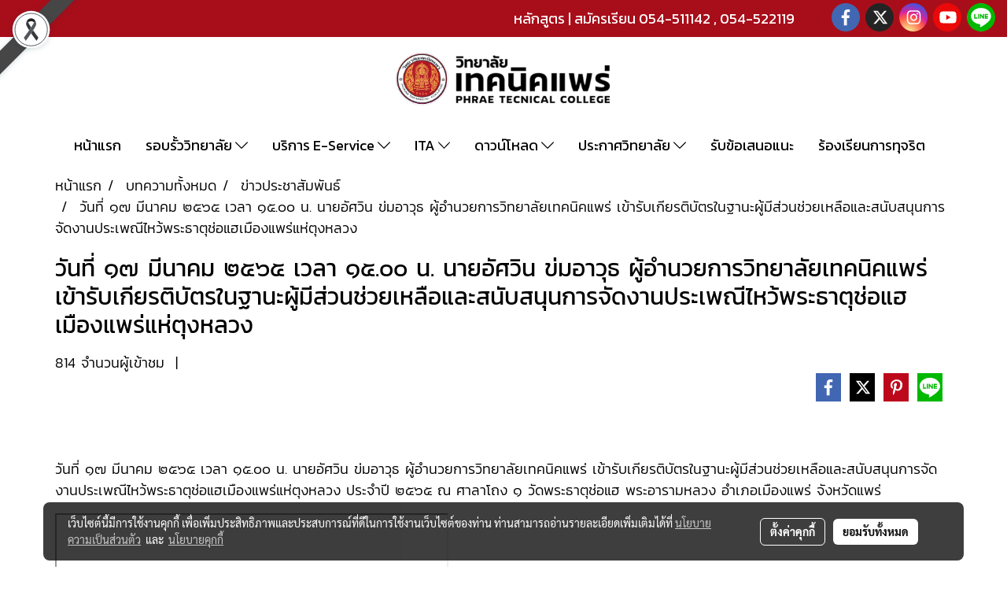

--- FILE ---
content_type: text/html; charset=UTF-8
request_url: https://www.technicphrae.ac.th/content/28166/%E0%B8%A7%E0%B8%B1%E0%B8%99%E0%B8%97%E0%B8%B5%E0%B9%88-%E0%B9%91%E0%B9%97-%E0%B8%A1%E0%B8%B5%E0%B8%99%E0%B8%B2%E0%B8%84%E0%B8%A1-%E0%B9%92%E0%B9%95%E0%B9%96%E0%B9%95-%E0%B9%80%E0%B8%A7%E0%B8%A5%E0%B8%B2-%E0%B9%91%E0%B9%95%E0%B9%90%E0%B9%90-%E0%B8%99-%E0%B8%99%E0%B8%B2%E0%B8%A2%E0%B8%AD%E0%B8%B1%E0%B8%A8%E0%B8%A7%E0%B8%B4%E0%B8%99-%E0%B8%82%E0%B9%88%E0%B8%A1%E0%B8%AD%E0%B8%B2%E0%B8%A7%E0%B8%B8%E0%B8%98-%E0%B8%9C%E0%B8%B9%E0%B9%89%E0%B8%AD%E0%B8%B3%E0%B8%99%E0%B8%A7%E0%B8%A2%E0%B8%81%E0%B8%B2%E0%B8%A3%E0%B8%A7%E0%B8%B4%E0%B8%97%E0%B8%A2%E0%B8%B2%E0%B8%A5%E0%B8%B1%E0%B8%A2%E0%B9%80%E0%B8%97%E0%B8%84%E0%B8%99%E0%B8%B4%E0%B8%84%E0%B9%81%E0%B8%9E%E0%B8%A3%E0%B9%88-%E0%B9%80%E0%B8%82%E0%B9%89%E0%B8%B2%E0%B8%A3%E0%B8%B1%E0%B8%9A%E0%B9%80%E0%B8%81%E0%B8%B5%E0%B8%A2%E0%B8%A3%E0%B8%95%E0%B8%B4%E0%B8%9A%E0%B8%B1%E0%B8%95%E0%B8%A3%E0%B9%83%E0%B8%99%E0%B8%90%E0%B8%B2%E0%B8%99%E0%B8%B0%E0%B8%9C%E0%B8%B9%E0%B9%89%E0%B8%A1%E0%B8%B5%E0%B8%AA%E0%B9%88%E0%B8%A7%E0%B8%99%E0%B8%8A%E0%B9%88%E0%B8%A7%E0%B8%A2%E0%B9%80%E0%B8%AB%E0%B8%A5%E0%B8%B7%E0%B8%AD%E0%B9%81%E0%B8%A5%E0%B8%B0%E0%B8%AA%E0%B8%99%E0%B8%B1%E0%B8%9A%E0%B8%AA%E0%B8%99%E0%B8%B8%E0%B8%99%E0%B8%81%E0%B8%B2%E0%B8%A3%E0%B8%88%E0%B8%B1%E0%B8%94%E0%B8%87%E0%B8%B2%E0%B8%99%E0%B8%9B%E0%B8%A3%E0%B8%B0%E0%B9%80%E0%B8%9E%E0%B8%93%E0%B8%B5%E0%B9%84%E0%B8%AB%E0%B8%A7%E0%B9%89%E0%B8%9E%E0%B8%A3%E0%B8%B0%E0%B8%98%E0%B8%B2%E0%B8%95%E0%B8%B8%E0%B8%8A%E0%B9%88%E0%B8%AD%E0%B9%81%E0%B8%AE%E0%B9%80%E0%B8%A1%E0%B8%B7%E0%B8%AD%E0%B8%87%E0%B9%81%E0%B8%9E%E0%B8%A3%E0%B9%88%E0%B9%81%E0%B8%AB%E0%B9%88%E0%B8%95%E0%B8%B8%E0%B8%87%E0%B8%AB%E0%B8%A5%E0%B8%A7%E0%B8%87
body_size: 38838
content:
<!doctype html>
<html lang="th-TH">
    <head>
        <meta http-equiv="X-UA-Compatible" content="IE=edge" />
        <meta http-equiv="Content-Type" content="text/html; charset=utf-8" />
        <meta name="description" content="วันที่ ๑๗ มีนาคม ๒๕๖๕ เวลา ๑๕.๐๐ น. นายอัศวิน ข่มอาวุธ ผู้อำนวยการวิทยาลัยเทคนิคแพร่ เข้ารับเกียรติบัตรในฐานะผู้มีส่วนช่วยเหลือและสนับสนุนการจัดงานประเพณีไหว้พระธาตุช่อแฮเมืองแพร่แห่ตุงหลวง ประจำปี ๒๕๖๕ ณ ศาลาโถง ๑ วัดพระธาตุช่อแฮ พระอารามหลวง อำเภอเมืองแพร่ จังหวัดแพร่" />
        <meta name="Keywords" content="ข่าวประชาสัมพันธ์" />
        <meta name="viewport" content="width=device-width, initial-scale=1, shrink-to-fit=no" />
                <meta name="apple-mobile-web-app-capable" content="yes">
        <!-- facebook -->
        <meta property="fb:app_id" content="160631041153580" />
                        <meta property="og:type" content="article" />
       
        <meta property="og:title" content="วันที่ ๑๗ มีนาคม ๒๕๖๕ เวลา ๑๕.๐๐ น. นายอัศวิน ข่มอาวุธ ผู้อำนวยการวิทยาลัยเทคนิคแพร่ เข้ารับเกียรติบัตรในฐานะผู้มีส่วนช่วยเหลือและสนับสนุนการจัดงานประเพณีไหว้พระธาตุช่อแฮเมืองแพร่แห่ตุงหลวง" />
        <meta property="og:image" content="https://image.makewebcdn.com/makeweb/m_1200x600/BnYGKP9Kn/PR2565/275252943_2272620209543601_7124122462713960177_n.jpg" />
        <meta property="og:description" content="วันที่ ๑๗ มีนาคม ๒๕๖๕ เวลา ๑๕.๐๐ น. นายอัศวิน ข่มอาวุธ ผู้อำนวยการวิทยาลัยเทคนิคแพร่ เข้ารับเกียรติบัตรในฐานะผู้มีส่วนช่วยเหลือและสนับสนุนการจัดงานประเพณีไหว้พระธาตุช่อแฮเมืองแพร่แห่ตุงหลวง ประจำปี ๒๕๖๕ ณ ศาลาโถง ๑ วัดพระธาตุช่อแฮ พระอารามหลวง อำเภอเมืองแพร่ จังหวัดแพร่" />
        <meta property="og:url" content="https://www.technicphrae.ac.th/content/28166/วันที่-๑๗-มีนาคม-๒๕๖๕-เวลา-๑๕๐๐-น-นายอัศวิน-ข่มอาวุธ-ผู้อำนวยการวิทยาลัยเทคนิคแพร่-เข้ารับเกียรติบัตรในฐานะผู้มีส่วนช่วยเหลือและสนับสนุนการจัดงานประเพณีไหว้พระธาตุช่อแฮเมืองแพร่แห่ตุงหลวง" />
        <meta property="og:site_name" content="technicphrae.ac.th" />
        <!-- twitter -->
        <meta name="twitter:card" content="summary_large_image">
        <meta name="twitter:site" content="technicphrae.ac.th">
        <meta name="twitter:title" content="วันที่ ๑๗ มีนาคม ๒๕๖๕ เวลา ๑๕.๐๐ น. นายอัศวิน ข่มอาวุธ ผู้อำนวยการวิทยาลัยเทคนิคแพร่ เข้ารับเกียรติบัตรในฐานะผู้มีส่วนช่วยเหลือและสนับสนุนการจัดงานประเพณีไหว้พระธาตุช่อแฮเมืองแพร่แห่ตุงหลวง">
        <meta name="twitter:description" content="วันที่ ๑๗ มีนาคม ๒๕๖๕ เวลา ๑๕.๐๐ น. นายอัศวิน ข่มอาวุธ ผู้อำนวยการวิทยาลัยเทคนิคแพร่ เข้ารับเกียรติบัตรในฐานะผู้มีส่วนช่วยเหลือและสนับสนุนการจัดงานประเพณีไหว้พระธาตุช่อแฮเมืองแพร่แห่ตุงหลวง ประจำปี ๒๕๖๕ ณ ศาลาโถง ๑ วัดพระธาตุช่อแฮ พระอารามหลวง อำเภอเมืองแพร่ จังหวัดแพร่">
        <meta name="twitter:image" content="https://image.makewebcdn.com/makeweb/m_1200x600/BnYGKP9Kn/PR2565/275252943_2272620209543601_7124122462713960177_n.jpg">
        <meta name="twitter:domain" content="https://www.technicphrae.ac.th/content/28166/วันที่-๑๗-มีนาคม-๒๕๖๕-เวลา-๑๕๐๐-น-นายอัศวิน-ข่มอาวุธ-ผู้อำนวยการวิทยาลัยเทคนิคแพร่-เข้ารับเกียรติบัตรในฐานะผู้มีส่วนช่วยเหลือและสนับสนุนการจัดงานประเพณีไหว้พระธาตุช่อแฮเมืองแพร่แห่ตุงหลวง">
        <!-- google -->
                <meta name="generator" content="MakeWebEasy" />
        <!-- Phone number-->
        <meta name="format-detection" content="telephone=no">
                                                <link rel="alternate" href="https://www.technicphrae.ac.th/content/28166/วันที่-๑๗-มีนาคม-๒๕๖๕-เวลา-๑๕๐๐-น-นายอัศวิน-ข่มอาวุธ-ผู้อำนวยการวิทยาลัยเทคนิคแพร่-เข้ารับเกียรติบัตรในฐานะผู้มีส่วนช่วยเหลือและสนับสนุนการจัดงานประเพณีไหว้พระธาตุช่อแฮเมืองแพร่แห่ตุงหลวง" hreflang="x-default" />
                    
        <link rel="canonical" href="https://www.technicphrae.ac.th/content/28166/วันที่-๑๗-มีนาคม-๒๕๖๕-เวลา-๑๕๐๐-น-นายอัศวิน-ข่มอาวุธ-ผู้อำนวยการวิทยาลัยเทคนิคแพร่-เข้ารับเกียรติบัตรในฐานะผู้มีส่วนช่วยเหลือและสนับสนุนการจัดงานประเพณีไหว้พระธาตุช่อแฮเมืองแพร่แห่ตุงหลวง" />
                    <link rel="shortlink" href="https://www.technicphrae.ac.th/content/28166/" />
        
                <link rel="apple-touch-icon" sizes="32x32" href="https://image.makewebcdn.com/makeweb/0/BnYGKP9Kn/attach_file/favicon/favicon_20220228053426-0.ico?v=202508191712" />
        <link rel="shortcut icon" href="https://image.makewebcdn.com/makeweb/0/BnYGKP9Kn/attach_file/favicon/favicon_20220228053426-0.ico?v=202508191712" type="image/x-icon" />
        <link rel="icon" href="https://image.makewebcdn.com/makeweb/0/BnYGKP9Kn/attach_file/favicon/favicon_20220228053426-0.ico?v=202508191712" type="image/x-icon" />

        <!-- CSS Main -->
                <link rel="stylesheet" href="https://fonts.googleapis.com/css?family=Open+Sans:300,400,700|Nunito|Lora|Dancing+Script|Satisfy|Fjalla+One|Oswald|Montserrat|Supermarket|Sanchez|Roboto|Quicksand|Pacifico|Raleway|Kanit|Prompt|Trirong|Taviraj|Itim|Chonburi|Mitr|Athiti|Pridi|Maitree|Pattaya|Sriracha|Sarabun|Chakra+Petch|Mali|Bai+Jamjuree|Krub|K2D|Niramit|Charm|Srisakdi|Thasadith|Kodchasan|KoHo|Charmonman|Poppins|Fahkwang|Noto+Sans+Thai|IBM+Plex+Sans+Thai|Noto+Serif+Thai|Noto+Sans+Thai+Looped|IBM+Plex+Sans+Thai+Looped&subset=thai,latin" />
        <link rel="stylesheet" type="text/css" href="https://cloud.makewebstatic.com/makeweb/prod/css/font.min.css?v=202101271138" />
        <link rel="stylesheet" type="text/css" href="https://cloud.makewebstatic.com/makeweb/prod/css/bootstrap.min.css" />
        <link rel="stylesheet" type="text/css" href="https://cloud.makewebstatic.com/makeweb/prod/css/style_mwe.css?v=202508081425" />
        <link rel="stylesheet" type="text/css" href="https://cloud.makewebstatic.com/makeweb/prod/css/style_mwe2.css?v=202508081425" />
                <!-- CSS Page -->
        <link rel="stylesheet" type="text/css" href="https://cloud.makewebstatic.com/makeweb/prod/css/fullcalendar.min.css?v=0" /><link rel="stylesheet" type="text/css" href="https://cloud.makewebstatic.com/makeweb/prod/css/fullcalendar.print.min.css?v=0" media="print" /><link rel="stylesheet" type="text/css" href="https://cloud.makewebstatic.com/makeweb/prod/css/light/homebox_eventcalendar.min.css?v=0" /><link rel="stylesheet" type="text/css" href="https://cloud.makewebstatic.com/makeweb/prod/css/light/page_calendar.min.css?v=0" /><link rel="stylesheet" type="text/css" href="https://cloud.makewebstatic.com/makeweb/prod/css/light/page_faq.min.css?v=202012190947" /><link rel="stylesheet" type="text/css" href="https://cloud.makewebstatic.com/makeweb/prod/css/owl.carousel.min.css?v=202001111111" /><link rel="stylesheet" type="text/css" href="https://cloud.makewebstatic.com/makeweb/prod/css/owl.theme.default.min.css?v=202001111111" /><link rel="stylesheet" type="text/css" href="https://cloud.makewebstatic.com/makeweb/prod/css/perfect-scrollbar.min.css?v=0" /><link rel="stylesheet" type="text/css" href="https://cloud.makewebstatic.com/makeweb/prod/css/magnific-popup.min.css?v=202012190947" /><link rel="stylesheet" type="text/css" href="https://cloud.makewebstatic.com/makeweb/prod/css/circular-loading.css?v=0" /><link rel="stylesheet" type="text/css" href="https://cloud.makewebstatic.com/makeweb/prod/css/hamburgers.min.css?v=0" />        <!-- CSS Main -->
                <link rel="stylesheet" type="text/css" href="https://cloud.makewebstatic.com/makeweb/prod/css/all.min.css?v=202310021145" />
        <!-- byAir -->
        <!-- <link rel="stylesheet" type="text/css" href="https://cloud.makewebstatic.com/makeweb/prod/css/light/theme-system.min.css?v=202306151430" /> -->
        <link rel="stylesheet" type="text/css" href="https://cloud.makewebstatic.com/makeweb/prod/css/light/theme-system.css?v=20260121211656" />
        <link rel="stylesheet" type="text/css" href="https://cloud.makewebstatic.com/makeweb/prod/css/light/theme-system2.css?v=202306151430" />
        <link rel="stylesheet" type="text/css" href="/customer-css/style_BnYGKP9Kn.min.css?v=1768463234" />
        
        <title>วันที่ ๑๗ มีนาคม ๒๕๖๕ เวลา ๑๕.๐๐ น. นายอัศวิน ข่มอาวุธ ผู้อำนวยการวิทยาลัยเทคนิคแพร่ เข้ารับเกียรติบัตรในฐานะผู้มีส่วนช่วยเหลือและสนับสนุนการจัดงานประเพณีไหว้พระธาตุช่อแฮเมืองแพร่แห่ตุงหลวง</title>

        <!-- JS Main -->
                <script src="https://cdnjs.cloudflare.com/ajax/libs/jquery/3.6.0/jquery.min.js?v=202508191712" integrity="sha384-vtXRMe3mGCbOeY7l30aIg8H9p3GdeSe4IFlP6G8JMa7o7lXvnz3GFKzPxzJdPfGK" crossorigin="anonymous"></script>
        <script type="text/javascript" src="https://cloud.makewebstatic.com/makeweb/prod/js/imagesloaded.min.js?v=1"></script>
        <script type="text/javascript" src="https://cloud.makewebstatic.com/makeweb/prod/js/vue@2_6_11.js?v=202508191712"></script>
                <script type="text/javascript" src="https://www.instagram.com/embed.js" async="true"></script>
        <!-- JS Page -->
                <!-- Script Embed -->
        
        <style>
            #divMWEAds .mweColor{
                color: #28bee3;
            }

            /* #divMWEAds .webFreeColor{
                color: #ffffff;
                background-color: #28bee3;
            }           */

            .webFreeColor { background-color: #28bee3; border-color: #24BEE2; color: #FFFFFF; border-radius: 20px;width: 148px; height: 36px; line-height: normal;}
            .webFreeColor:hover,
            .webFreeColor.active {
                background-color: #09A1E0; border-color: #1EA7C7; color: #FFFFFF;
}
        </style>
    </head>
    <body>
        <!-- Script Embed -->
        
        <!-- <script>
                    </script> -->
        <style type="text/css">
                        .pagination>li>a, .pagination>li>span {
                font-size: 14px;
                color: inherit;
            }
            .dropdown.areacontext.open{
                z-index: 1001 !important;
            }
            .table-responsive table {
                margin-bottom: 20px;
                white-space: nowrap;
            }
            @media only screen and (min-width: 1200px) {
                .table-responsive table {
                    white-space: normal;
                }
            }
            @media only screen and (min-width: 1200px) {
                .section-container > .slimScrollDiv {
                    display: none;
                }
            }
            a[data-mce-href] {
                font-size: inherit;
                font-family: inherit;
                /*color: inherit;*/
            }
            /* areacontext menu */
            .areacontext {
                border: 1px solid rgb(9,10,12);
            }
            .areacontext .btn-primary {
                background: #373e44!important;
                color: #FFF!important;
                border-color: #23292f!important;
                padding: 1px 5px;
                display: block;
            }
            .areacontext > div {
                font-family: Open Sans !important;
                font-size: 12px !important;
            }
            .areacontext ul.dropdown-menu {
                border-radius: 0px !important;
                background: #373E44 !important;
                margin-top: 0px !important;
                border: 1px solid rgb(9,10,12);
                padding: 0px !important;
                min-width: 100px !important;
                transform: translate3d(-1px, 20px, 0px) !important;
            }
            .areacontext ul.dropdown-menu > li > a {
                font-family: "Helvetica Neue",Helvetica,Tahoma !important;
                font-size: 12px !important;
                color: rgb(145, 159, 174) !important;
                padding: 3px 5px !important;
                display: block;
            }
            .areacontext ul.dropdown-menu > li > a:hover {
                background: #262D33 !important;
                color: #FFF !important;
                text-decoration: none;
            }
            /* addition */
            /* facebook like box */
            .fb-like.fb_iframe_widget > span > iframe{
                max-width:none!important
            }
            /* img in table */
            table img {
                max-width:initial!important;
            }
            /* iframe */
            iframe {
                max-width:100%;
            }
            /* pagination */
            .pagination>li>a,.pagination>li>span{
                font-size:14px;color:inherit
            }
            /* table */
            .table-responsive table {
                margin-bottom:20px;
                white-space:nowrap;
            }
            @media only screen and (min-width: 1200px){
                .table-responsive table{
                    white-space:normal
                }
            }
            /* img width and rendering */
            div#section-content img:not(.fill),
            div#section-footer img:not(.fill) {
                overflow:hidden;
                opacity:0;
                -webkit-transition:opacity .3s ease-in-out,-webkit-transform .3s ease-in-out;
                transition:opacity .3s ease-in-out,transform .3s ease-in-out;
                max-width:100%;
            }
            @media (max-width: 768px) {
                body {
                    max-width: 100vw;
                }
            }
            /* force show img */
            .map_outter img {
                opacity: 1 !important;
            }
            /* link in tinymce */
            a[data-mce-href] {
                font-size: inherit;
                font-family: inherit;
            }
            /* top layout */
            nav > #top-area > .container-fluid {
                padding-left: 8px;
                padding-right: 8px;
            }
            nav > #top-area > .row {
                margin: 0;
            }
            nav > #top-area > .row > .col {
                padding: 0;
            }
            .navbar-link {
                display: inline-block;
                padding: 8px;
                border: none;
                margin: 8px 0px;
                vertical-align: middle;
                line-height: 1;
            }
            /*.navbar-fa {
                width: 24px !important;
                height: 24px !important;
            }*/
            .navbar-toggler-icon {
                margin: 0;
                padding: 0;
            }
            .dropdown > .dropdown-toggle > svg {
                transition: all 300ms ease;
                -webkit-transition: all 300ms ease;
                -o-transition: all 300ms ease;
                -ms-transition: all 300ms ease;
            }
            .dropdown.show > .dropdown-toggle > svg {
                transform: rotate(180deg);
                -webkit-transform: rotate(180deg);
                -moz-transform: rotate(180deg);
                -o-transform: rotate(180deg);
            }
            .dropdown-menu > li > .dropdown-toggle > svg {
                transition: all 300ms ease;
                -webkit-transition: all 300ms ease;
                -o-transition: all 300ms ease;
                -ms-transition: all 300ms ease;
            }
            .dropdown-menu > li.show > .dropdown-toggle > svg {
                transform: rotate(90deg);
                -webkit-transform: rotate(90deg);
                -moz-transform: rotate(90deg);
                -o-transform: rotate(90deg);
            }
            /* cart widget */
            nav span.fa-layers.fa-fw > i.navbar-fa + span.fa-layers-counter {
                display: none;
            }
            nav span.fa-layers.fa-fw > svg.navbar-fa + span.fa-layers-counter {
                -webkit-transform: scale(0.75) !important;
                transform: scale(0.75) !important;
                top: -75%;
                right: auto;
                left: 50%;
                -webkit-transform-origin: top center;
                transform-origin: top center;
                display: inline-block;
            }
            /* list style */
            ul {
                margin-bottom: 0 !important;
            }
            li {
                /* list-style: none;*/
            }
            /* hide caret */
            .dropdown-toggle::after{
                display:none!important;
            }
            /* social widget */
            .social-widget {
                display: inline-block;
            }
            .social-widget a {
                font-size: 30px;
                width: 30px;
                height: 30px;
                min-width: 30px;
                min-height: 30px;
            }
            @media (min-width: 401px) {
                .social-widget a {
                    font-size: 36px;
                    width: 36px;
                    height: 36px;
                    min-width: 36px;
                    min-height: 36px;
                }
            }
            .social-widget a svg.fa-twitter {
                margin-right: -1px !important;
            }
            .social-widget a svg.fa-instagram {
                margin-right: 2px !important;
            }
            .social-widget a svg.fa-google-plus-g {
                margin-right: -6px !important;
            }
            .social-widget a svg.fa-youtube {
                margin-right: -3px !important;
            }
            /* vertical align text widget */
            .navbar-text {
                line-height: 150%;
                vertical-align: middle;
                min-height: 50px;
            }
            @media (min-width: 401px) {
                .navbar-text {
                    min-height: 56px;
                }
            }
        </style>

                <!--// ! ------------arrow scroll to top -->
                        <div class="ribbon-mourn d-lg-block d-none" style="width: 128px; height: 128px; position: fixed;top: 0;left: 0;z-index: 9999;-webkit-backface-visibility: hidden;backface-visibility: hidden; background-image:url('/customer/images/Ribbon_icon.svg'); background-size: contain; pointer-events: none;"></div>
                <div class="ribbon-mourn d-lg-none" style="width: 100%; height: 42px;top: 0;left: 0;-webkit-backface-visibility: hidden;backface-visibility: hidden; background-size: contain; pointer-events: none;background-color: #464646;border-bottom: 1px solid white;text-align: center;">
                    <img src="/customer/images/Ribbon.svg" style="width: 100%; height: 100%;">
                </div>
                            <a href="javascript:void(0);" id="toTop" class="back-to-top   " style="display: none; width: 45px !important; height: 45px !important; z-index: 55;">
                <span class="fa-stack" style="font-size: 22px;">
                    <i class="fas fa-circle fa-stack-2x" style="color: #2b2a2a;"></i>
                    <i class="fas fa-arrow-up fa-stack-1x fa-inverse" style="color: #ffffff;"></i>
                </span>
            </a>
               
        <!-- //! facebook messager -->
                <div class="section-container">
            <!-- BoxLoading -->
            <div class="boxLoading" id="boxLoading">
                <div class="loader">
                    <svg class="circular" viewBox="25 25 50 50">
                    <circle class="path" cx="50" cy="50" r="20" fill="none" stroke-width="3" stroke-miterlimit="10"></circle>
                    </svg>
                </div>
            </div>

            <div class="modal fade" tabindex="-1" role="dialog" aria-labelledby="myModalLabel" aria-hidden="true" id="modal_standard"></div>
<div class="modal fade" tabindex="-1" role="dialog" aria-labelledby="myModalLabel" aria-hidden="true" id="modal_popup"></div>
<div class="modal fade" tabindex="-1" role="dialog" aria-labelledby="myModalLabel" aria-hidden="true" id="modal_coupon"></div>

<script type="text/javascript">

    function showModalBS(isClose, path, size) {
        if (size == 'small') {
            var siz = 'sm';
        } else if (size == 'medium') {
            var siz = 'md';
        } else if (size == 'large') {
            var siz = 'lg';
        } else if (size == 'full') {
            var siz = 'full';
        } else if (size == 'cartlogin') {
            var siz = 'modalCartLogin';
        } else if (size === 'addToCartGroupProduct') {
            var siz = 'groupProduct modal-dialog-centered'
        } else if (size === 'addToCart') {
            var siz = 'addToCart modal-dialog-centered'
        } else if (size === 'medium-center') {
            var siz = 'md modal-dialog-centered'
        } else {
            var siz = 'md';
        }

        if (isClose == 1) {
            var backdrop = true;
        } else if (isClose == 0) {
            var backdrop = 'static';
        } else {
            var backdrop = true;
        }
        jQuery('#modal_standard').html('<div class="modal-dialog modal-' + siz + '"><div class="modal-content"><div class="modal-loading text-center"><i class="fas fa-circle-notch fa-spin fa-3x"></i></div></div></div>');
        jQuery('#modal_standard').modal({
            backdrop: backdrop,
            // remote: path,
            show: true,
            keyboard: true
        });
        jQuery('#modal_standard').find('.modal-content').load(path, function (responseText, textStatus, XMLHttpRequest) {
        });
    }

    function showModalPopup(isClose, path) {
        if (isClose == 1) {
            var backdrop = true;
        } else if (isClose == 0) {
            var backdrop = 'static';
        } else {
            var backdrop = true;
        }
        jQuery('#modal_popup').html('<div class="modal-dialog modal-lg"><div class="modal-content"><div class="modal-loading text-center"><i class="fas fa-circle-notch fa-spin fa-3x"></i></div></div></div>');
        jQuery('#modal_popup').modal({
            backdrop: backdrop,
            // remote: path,
            show: true,
            keyboard: true
        });
        jQuery('#modal_popup').find('.modal-content').load(path, function (responseText, textStatus, XMLHttpRequest) {
        });
    }

    function showModalCouponBS(path) {
        jQuery('#modal_coupon').html('<div class="modal-dialog modal-coupon modal-dialog-centered"><div class="modal-content"><div class="modal-loading text-center"><i class="fas fa-circle-notch fa-spin fa-3x"></i></div></div></div>');
        jQuery('#modal_coupon').modal({
            backdrop: true,
            // remote: path,
            show: true,
            keyboard: true
        });
        jQuery('#modal_coupon').find('.modal-content').load(path, function (responseText, textStatus, XMLHttpRequest) {
        });
    }

</script>                        <div class="disabled-filter"></div>
            <div class="section-body ">
                <div id="section-header" class="sps sps--abv">
                    
<style type="text/css">
    @media  only screen and (min-width: 1025px){
        .headerMobile {
            display: none !important;
        }
        .navbar-toggler {
            display: none !important;
        }
        .navbar-expand-xl .navbar-collapse {
            display: flex !important;
            flex-basis: auto;
        }
        .navbar-expand-xl .navbar-nav {
            flex-direction: row;
        }
        .navbar-expand-xl .navbar-nav .nav-link {
            padding-right: 0.5rem;
            padding-left: 0.5rem;
        }
        /* sticky */
        .headerDesktop nav #top-sticky {
            transition: transform 450ms;
            -webkit-transition: transform 450ms;
            -moz-transition: transform 450ms;
            -o-transition: transform 450ms;
        }
        .sps--abv .headerDesktop nav #top-sticky {
            position: relative;
            transform: translate3d(0, 0, 0);
            -webkit-transform: translate3d(0, 0, 0);
            -moz-transform: translate3d(0, 0, 0);
            -ms-transform: translate3d(0, 0, 0);
        }
        .sps--abv .headerDesktop nav #top-mb {
            margin-bottom: 0;
        }
                .sps--abv .headerDesktop nav #top-sticky #cart{
            display: none !important;
        }
                .sps--blw .headerDesktop nav #top-sticky {
            position: fixed;
            top: -56px;
            left: 0;
            right: 0;
            z-index: 1000;
            box-shadow: 0 2px 5px 0 rgba(0,0,0,0.16), 0 2px 10px 0 rgba(0,0,0,0.12);
            -webkit-box-shadow: 0 2px 5px 0 rgba(0,0,0,0.16), 0 2px 10px 0 rgba(0,0,0,0.12);
            -moz-box-shadow: 0 2px 5px 0 rgba(0,0,0,0.16),0 2px 10px 0 rgba(0,0,0,0.12);
            transform: translate3d(0, 56px, 0);
            -webkit-transform: translate3d(0, 56px, 0);
            -moz-transform: translate3d(0, 56px, 0);
            -ms-transform: translate3d(0, 56px, 0);
        }
        .sps--blw .headerDesktop nav #top-mb {
            padding-bottom: 56px;
                    }
                    .sps--blw #top-sticky #logotop{
                display: none !important;
            }
        
        .sps--blw .headerDesktop nav #top-sticky #cart{
            display: inline-flex !important
        }

    }
    @media (max-width: 1024px){
        .headerDesktop {
            display: none !important;
        }
        /* sticky */
        .sps--abv .headerMobile nav #top-sticky {
                            position: static;
                    }
        .sps--abv .headerMobile nav #top-mb {
            margin-bottom: 0;
        }
        .sps--blw .headerMobile nav #top-sticky {
            position: fixed;
            top: 0;
            left: 0;
            right: 0;
            z-index: 1000;
            box-shadow: 0 2px 5px 0 rgba(0,0,0,0.16), 0 2px 10px 0 rgba(0,0,0,0.12);
            -webkit-box-shadow: 0 2px 5px 0 rgba(0,0,0,0.16), 0 2px 10px 0 rgba(0,0,0,0.12);
            -moz-box-shadow: 0 2px 5px 0 rgba(0,0,0,0.16),0 2px 10px 0 rgba(0,0,0,0.12);
        }
        .sps--blw .headerMobile nav #top-mb {
            margin-bottom: 56px;
        }
                    .icoMember ,#iconsMember{
                display: none;
            }
                ul.navbar-topmenu.navbar-nav .arrowCollapse{
            transition: transform .3s ease 0s;
        }
         ul.navbar-topmenu.navbar-nav .arrowCollapse > svg{
            transition: transform .3s ease 0s;
        }
    }
    .sb {
        visibility: visible;
        /*position: absolute;
        top: 0;
        left: 0;
        right: 0;
        bottom: 0;

        opacity: 1;
        z-index: 999;
        padding: 0 16px;
        /*margin: 0 16px;*/
    }
    .sb > input {
        /*width: calc(100% - 39px);
        border-top: 0;
        border-left: 0;
        border-right: 0;
        border-bottom: 2px solid #FFF;
        background: #333 !important;
        padding: 6px;
        color: #FFF;
        vertical-align: middle;*/
    }
    .sb > input::placeholder {
        color: #333;
    }
    .sb > input:focus {
        outline: none;
    }
    .aCloseSearchIcon {
        height: 36px;
        padding: 6px 12px;
    }
    #top-sticky > div {
        position: relative;
    }
    div.headerMobile{
        position: relative;
        z-index: 56;
    }
        #divMWEAds {
        bottom: unset;
        width: 100vw !important;
        background: #fff;
        color: #000;
    }
    #divMWEAds:hover {
        background: #fff;
    }
    #topZone {
        padding-top: 0px;
    }
    .marginBot {
        margin-bottom: 0px;
    }

    .headerMobile #divMWEAds {
        font-family: 'DB Heavent' !important; 
        font-size:21px;
        z-index:999999;
    }
    .headerMobile #divMWEAds a {
        font-size: 20px; 
        font-family: 'DB Heavent' !important;
        font-weight: bold;
    }
    @media only screen and (max-width: 400px) {
        .headerMobile #divMWEAds {
            font-size:16px;
        }
        #divMWEAds img {
            max-height: 25px;
            max-width: 25px;
        }
        .headerMobile #divMWEAds a {
            font-size: 16px;
        }
    }
</style>
<div class="headerDesktop">
            <style type="text/css">
    @media (min-width: 1025px) {
        .navbar-brand {
            font-size: 24px !important;
            border: none !important;
            padding: 0;
            margin: auto;
        }
        .navbar-text{
            min-height: 24px;
        }
        .text-truncate{
            width: 100%;
        }
        .text-truncate p{
            margin-bottom: 0 !important;
            line-height: 24px;
        }

        #menutop{
            margin: 10px 10px 10px 0 !important;
        }
        .topwidget-menu{
            margin: 0 !important;
        }
        .sps--abv .row-display-justify {
            -webkit-box-pack: center !important;
            -ms-flex-pack: center !important;
            justify-content: center !important;
        }
        .sps--blw .row-display-justify {
            -webkit-box-pack: flex-start !important;
            -ms-flex-pack: flex-start !important;
            justify-content: flex-start !important;
        }
        #top-area  #logotop {
            margin: 10px 0px 0px 0px;
        }
        .navbar-brand .img-logo {
            max-width: 100%;
            min-width: 1px;
            min-height: 1px;
            max-height: 100%;
        }
        #top-sticky #cart2{
            display: none !important;
        }
        .sps--blw #top-sticky #cart2{
            display: inline-flex !important;

        }
    }
</style>

<nav id="topZone" class="navbar-expand-xl">
            <div id="top-bar">
            <div id="top-mb">
                <div class="container-fluid">
                                        <div class="row align-items-center justify-content-end">
                        
                                                    <div class="col-lg-auto">
                                                                    <div id="toptext" class="hoverOverlay d-inline-flex align-middle my-1">
                                        <div class="navbar-text text-truncate text-right py-1">
                                            <span style="color: #ffffff; font-family: Kanit; font-size: 18px;" data-mce-style="color: #ffffff; font-family: Kanit; font-size: 18px;"><a data-mce-href="https://zad6raxnrt.makewebeasy.co/%E0%B8%AB%E0%B8%A5%E0%B8%B1%E0%B8%81%E0%B8%AA%E0%B8%B9%E0%B8%95%E0%B8%A3%E0%B8%97%E0%B8%B5%E0%B9%88%E0%B9%80%E0%B8%9B%E0%B8%B4%E0%B8%94%E0%B8%AA%E0%B8%AD%E0%B8%99" href="https://zad6raxnrt.makewebeasy.co/%E0%B8%AB%E0%B8%A5%E0%B8%B1%E0%B8%81%E0%B8%AA%E0%B8%B9%E0%B8%95%E0%B8%A3%E0%B8%97%E0%B8%B5%E0%B9%88%E0%B9%80%E0%B8%9B%E0%B8%B4%E0%B8%94%E0%B8%AA%E0%B8%AD%E0%B8%99" target="_blank" rel="noopener noreferrer" style="color: rgb(255, 255, 255);">หลักสูตร</a> | <a data-mce-href="https://admission.factoryptc.com/" href="https://admission.factoryptc.com/" target="_blank" rel="noopener noreferrer" style="color: rgb(255, 255, 255);"><span style="color: rgb(255, 255, 255);" data-mce-style="color: #ffffff;">สมัครเรียน</span></a> <a data-mce-href="tel:054511142" href="tel:054511142" target="_blank" rel="noopener noreferrer" style="color: #ffffff;" data-mce-style="color: #ffffff;">054-511142</a> , <a data-mce-href="tel:054522119" href="tel:054522119" target="_blank" rel="noopener noreferrer" style="color: #ffffff;" data-mce-style="color: #ffffff;">054-522119</a>&nbsp; &nbsp; &nbsp; &nbsp; &nbsp;&nbsp;</span>                                        </div>
                                    </div>
                                                                                                                                                                    <div id="socialnetwork" class="hoverOverlay d-inline-flex align-middle my-1">
                                        <div class="d-inline">
<style>
    .empty {
        padding-top: 15px;
        padding-right: 22px;
        padding-bottom: 12px;
        padding-left: 29px;
    }
    .wechatSocial{
        cursor: pointer;
    }
    .pointer-none {
        pointer-events: none;
    }
</style>
<div class="social-widget">
                <a class="faco-top fa-layers fa-fw facebookSocial" target="_blank" href="https://www.facebook.com/pr.technicphrae " style="">
            <i class="fas fa-circle colorFacebookBG pointer-none"></i>
            <i class="fa-inverse fab fa-facebook-f colorFacebook pointer-none" data-fa-transform="shrink-7"></i>
        </a>
                <a class="faco-top fa-layers fa-fw twitterSocial" target="_blank" href="https://twitter.com/PhaerThekhnikh" style="">
            <i class="fas fa-circle colorTwitterBG pointer-none"></i>
            <svg class="svg-inline--fa fa-twitter fa-w-16 fa-inverse colorTwitter pointer-none" data-fa-transform="shrink-7" aria-hidden="true" data-prefix="fab" data-icon="twitter" role="img" xmlns="http://www.w3.org/2000/svg" viewBox="0 0 512 512" data-fa-i2svg="" style="transform-origin: 0.5em 0.5em;"><g transform="translate(256 256)"><g transform="translate(0, 0)  scale(0.5625, 0.5625)  rotate(0 0 0)"><path fill="currentColor" d="M389.2 48h70.6L305.6 224.2 487 464H345L233.7 318.6 106.5 464H35.8L200.7 275.5 26.8 48H172.4L272.9 180.9 389.2 48zM364.4 421.8h39.1L151.1 88h-42L364.4 421.8z" transform="translate(-256 -256)"></path></g></g></svg>
        </a>
                <a class="faco-top fa-layers fa-fw instagramSocial" target="_blank" href="https://www.instagram.com" style="">
            <i class="fas fa-circle colorInstagramBG pointer-none"></i>
            <i class="fa-inverse fab fa-instagram colorInstagram pointer-none" data-fa-transform="shrink-7"></i>
        </a>
                <a class="faco-top fa-layers fa-fw youtubeSocial " target="_blank" href="https://www.youtube.com/channel/UCElJZWWkeh60zJ99On5sZSg" style="">
            <i class="fas fa-circle colorYoutubeBG pointer-none"></i>
            <i class="fa-inverse fab fa-youtube colorYoutube pointer-none" data-fa-transform="shrink-7"></i>
        </a>
                        <a class="faco-top fa-layers fa-fw LineSocial" target="_blank" href="http://line.me/ti/p/~5PTC " style="">
            <i class="fas fa-circle colorLineBG pointer-none"></i>
            <i class="fa-inverse fab fa-line colorLine pointer-none" data-fa-transform="grow-1.8" data-fa-mask="fas fa-circle"></i>
        </a>
    
    
    </div>
<script type="text/javascript">

    jQuery(".wechatSocial").click(function () {
        window.parent.showModalBS(1, '/include/social/dialogSettingSocialcontroller.php?menu=wechatqrcode', 'medium', 1);
    });
    
</script></div>
                                    </div>
                                                                                                                            </div>
                                            </div>
                </div>
            </div>
        </div>
        <div id="top-area">
                    <div id="top-mb">
                <div class="container-fluid">
                    <div class="row no-gutters">
                        <div class="col col-lg text-center">
                            <div id="logotop" class="hoverOverlay d-inline-flex">
                                <span class="navbar-brand">
                                    <a href="/" style="text-decoration: none;">
                                            <style> 
        @media (min-width: 1025px){ 
            .img-logo { 
                                                                                    } 
        } 
    </style>
    <img src="https://image.makewebcdn.com/makeweb/m_1920x0/BnYGKP9Kn/DefaultData/แนวนอน2.png?v=202405291424" alt="logo" title="logo" class="d-inline-block img-logo"/>
                                    </a>
                                </span>
                            </div>
                        </div>
                    </div>
                </div>
            </div>
                            <div id="top-sticky">
                <div class="container-fluid">
                    <div class="row no-gutters justify-content-center">
                        
                                                    <div class="col-12 col-lg-auto d-lg-inline-flex align-items-center">
                                <div id="menutop" class="hoverOverlay d-inline-flex">
                                    <div class="collapse navbar-collapse">
                                        <style type="text/css">
    .topwidget-menu .navbar-nav .dropdown-menu {
        padding: 0;
        margin: 0;
    }
    .topwidget-menu .navbar-nav .dropdown-menu.hidden {
        visibility: hidden;
    }
    /*PC hack to hover*/
    @media (min-width: 1025px) {
        ul.navbar-topmenu.navbar-nav > li.nav-item:hover > .dropdown-menu{
            display:block !important;
        }
        ul.navbar-topmenu.navbar-nav > li.nav-item > ul.dropdown-menu li:hover > .dropdown-menu{
            display:block !important;
        }
        ul.navbar-topmenu.navbar-nav ul{
            box-shadow: 0 6px 12px rgba(0,0,0,0.175);
        }
        .topwidget-menu {
            margin: 10px;
        }
        ul.dropdown-menu.dropdown-menu-right{
            left: unset;
            right:0;
        }
        .dropdownfix-menu-right {
            right:100% !important;
            left:auto !important;
        }
        .public-topmenu .dropdown-menu-right .fa-chevron-right {
            transform: rotate(180deg);
            left: 0;
            position: absolute;
            top: 12px;
        }
        .public-topmenu .dropdown-menu-right .fa-chevron-down{
            transform: rotate(90deg);
            left: 0;
            position: absolute;
            top: 12px;
        }
        .more.hidden{
            display:none;
        }
        .public-topmenu .dropdown-menu:not(.dropdown-menu-right) .fa-chevron-down{
            transform: rotate(-90deg);
        }
        ul.navbar-topmenu.navbar-nav > li.nav-item ul{
            position: absolute;
        }
        .public-topmenu .topmenuLg{
            border-right:none !important;
        }
    }
    /* tablet*/
    @media only screen and (min-width: 768px) and (max-width: 1112px) {
        ul.navbar-topmenu.navbar-nav ul{
            box-shadow: 0 6px 12px rgba(0,0,0,0.175);
        }
    }
    /*mobile tablet*/
    @media  only screen and (max-width: 1024px) {
        
        ul.navbar-topmenu .abl1 .arrowCollapse,
        ul.navbar-topmenu .abl2 .arrowCollapse{
            position: absolute;
            right: 20px !important;
            top: 25%;
            text-align: center;
            height: 16px;
        }
        ul.navbar-topmenu.navbar-nav a{
            text-align: left !important;
            white-space: normal;
        }
        ul.navbar-topmenu.navbar-nav .fa-chevron-down{
                        transition: all .3s ease 0s;
            -ms-transition: all .3s ease 0s;
            -webkit-transition: all .3s ease 0s;
            -moz-transition: all .3s ease 0s;
        }
        ul.navbar-topmenu.navbar-nav .fa-chevron-right{
                         transform: rotate(90deg);
            transition: all .3s ease 0s;
            -ms-transition: all .3s ease 0s;
            -webkit-transition: all .3s ease 0s;
            -moz-transition: all .3s ease 0s;
           /* width: 15px;
            height: 15px; */
        }
        
        ul.navbar-topmenu.navbar-nav span.arrowCollapse > .fa-chevron-right{
            right: 12px;
            top: 27%;
        }

        ul.navbar-topmenu.navbar-nav a{
            word-wrap: break-word;
        }
        ul.navbar-topmenu.navbar-nav .more{
            display:none !important;
        }
        .public-topmenu .dropdown.show > a > .arrowCollapse{
            transform: rotate(180deg);
            -ms-transform: rotate(180deg);
            -webkit-transform: rotate(180deg);
            -moz-transform: rotate(180deg);
        }
        .public-topmenu ul.dropdown-menu.show > li.show:not(.dropdown) > a > svg.fa-chevron-right{
            transform: rotate(270deg);
            -ms-transform: rotate(270deg);
            -webkit-transform: rotate(270deg);
            -moz-transform: rotate(270deg);
        }
        .public-topmenu li.show:not(.dropdown) > a > .arrowCollapse > svg{
            transform: rotate(270deg);
            -ms-transform: rotate(270deg);
            -webkit-transform: rotate(270deg);
            -moz-transform: rotate(270deg);
        }
        ul.navbar-topmenu.navbar-nav > li > ul > li > a {
            padding-left: 30px !important;
        }
        ul.navbar-topmenu.navbar-nav ul ul a {
            padding-left: 45px !important;
        }
    }
</style>
<div class="topwidget-menu">
    <ul class="navbar-nav navbar-topmenu public-topmenu">
                                    <li class="nav-item ">
                    <a class="nav-link abl1"  data-onhome="home" href="/" target="_self">
                        หน้าแรก                    </a>
                </li>
                                                <li class="nav-item dropdown ">
                    <a class="nav-link abl1"   href="javascript:void(0);" target="_self" style="position: relative;">
                        รอบรั้ววิทยาลัย                                                    <span class="arrowCollapse">
                                <i class="fal fa-chevron-down"></i>
                            </span>
                                            </a>
                    <ul class="dropdown-menu">
                                                                                    <li>
                                    <a class="nav-link dropdown-item abl2"    href="javascript:void(0);" target="_self" style="position: relative;">
                                        รู้จักวิทยาลัยเทคนิคแพร่                                                                                    <span class="arrowCollapse">
                                                <i class="fal fa-chevron-right fa-xs fa-fw"></i>
                                            </span>
                                                                            </a>
                                    <ul class="dropdown-menu">
                                                                                                                                    <li>
                                                    <a class="nav-link dropdown-item abl2"    href="/ประวัติวิทยาลัย" target="_self">
                                                        ประวัติวิทยาลัย                                                    </a>
                                                </li>
                                                                                                                                                                                <li>
                                                    <a class="nav-link dropdown-item abl2"  data-onpage-link="customize-54750"  href="/ประวัติวิทยาลัย/#customize-54750" target="_self">
                                                        วิสัยทัศน์ พันธกิจ ยุทธศาสตร์                                                    </a>
                                                </li>
                                                                                                                                                                                <li>
                                                    <a class="nav-link dropdown-item abl2"    href="/แผนภูมิบริหารสถานศึกษา" target="_self">
                                                        แผนภูมิบริหารสถานศึกษา                                                    </a>
                                                </li>
                                                                                                                                                                                <li>
                                                    <a class="nav-link dropdown-item abl2"    href="/หลักสูตรที่เปิดสอน" target="_self">
                                                        หลักสูตรที่เปิดสอน                                                    </a>
                                                </li>
                                                                                                                                                                                <li>
                                                    <a class="nav-link dropdown-item abl2"    href="/แผนปฏิบัติการประจำปี" target="_self">
                                                        แผนปฏิบัติการประจำปี                                                    </a>
                                                </li>
                                                                                                                                                                                <li>
                                                    <a class="nav-link dropdown-item abl2"    href="https://image.makewebeasy.net/makeweb/0/BnYGKP9Kn/new/แผนผังบริเวณวิทยาลัยเทคนิคแพร่.jpg?v=202012190947" target="_blank">
                                                        แผนผังวิทยาลัย                                                    </a>
                                                </li>
                                                                                                                                                                                <li>
                                                    <a class="nav-link dropdown-item abl2"    href="/ผลงานความภาคภูมิใจ" target="_self">
                                                        ผลงานความภาคภูมิใจ                                                    </a>
                                                </li>
                                                                                                                        </ul>
                                </li>
                                                                                                                <li>
                                    <a class="nav-link dropdown-item abl2"    href="javascript:void(0);" target="_self" style="position: relative;">
                                        ข้อมูลบุคลากร                                                                                    <span class="arrowCollapse">
                                                <i class="fal fa-chevron-right fa-xs fa-fw"></i>
                                            </span>
                                                                            </a>
                                    <ul class="dropdown-menu">
                                                                                                                                    <li>
                                                    <a class="nav-link dropdown-item abl2"    href="/สรุปข้อมูลบุคลากร" target="_self">
                                                        สรุปข้อมูลบุคลากร                                                    </a>
                                                </li>
                                                                                                                                                                                <li>
                                                    <a class="nav-link dropdown-item abl2"    href="/บุคลากรฝ่ายอำนวยการ" target="_self">
                                                        บุคลากรฝ่ายอำนวยการ                                                    </a>
                                                </li>
                                                                                                                                                                                <li>
                                                    <a class="nav-link dropdown-item abl2"    href="javascript:void(0);" target="_self" style="position: relative;">
                                                        บุคลากรแผนกวิชา                                                                                                                    <span class="arrowCollapse">
                                                                <i class="fal fa-chevron-right fa-xs fa-fw"></i>
                                                            </span>
                                                                                                            </a>
                                                    <ul class="dropdown-menu">
                                                                                                                    <li>
                                                                <a class="nav-link dropdown-item abl2"    href="/แผนกวิชาสามัญสัมพันธ์" target="_self">
                                                                    แผนกวิชาสามัญสัมพันธ์                                                                </a>
                                                            </li>
                                                                                                                    <li>
                                                                <a class="nav-link dropdown-item abl2"    href="/แผนกวิชาสถาปัตยกรรม" target="_self">
                                                                    แผนกวิชาสถาปัตยกรรม                                                                </a>
                                                            </li>
                                                                                                                    <li>
                                                                <a class="nav-link dropdown-item abl2"    href="/แผนกวิชาก่อสร้าง" target="_self">
                                                                    แผนกวิชาก่อสร้าง                                                                </a>
                                                            </li>
                                                                                                                    <li>
                                                                <a class="nav-link dropdown-item abl2"    href="/แผนกวิชาสำรวจ" target="_self">
                                                                    แผนกวิชาสำรวจ                                                                </a>
                                                            </li>
                                                                                                                    <li>
                                                                <a class="nav-link dropdown-item abl2"    href="/แผนกวิชายานยนต์" target="_self">
                                                                    แผนกวิชายานยนต์                                                                </a>
                                                            </li>
                                                                                                                    <li>
                                                                <a class="nav-link dropdown-item abl2"    href="/แผนกวิชาช่างกลโรงงาน" target="_self">
                                                                    แผนกวิชาช่างกลโรงงาน                                                                </a>
                                                            </li>
                                                                                                                    <li>
                                                                <a class="nav-link dropdown-item abl2"    href="/แผนกวิชาเทคนิคพื้นฐาน" target="_self">
                                                                    แผนกวิชาเทคนิคพื้นฐาน                                                                </a>
                                                            </li>
                                                                                                                    <li>
                                                                <a class="nav-link dropdown-item abl2"    href="/แผนกวิชาเชื่อมโลหะ" target="_self">
                                                                    แผนกวิชาเชื่อมโลหะ                                                                </a>
                                                            </li>
                                                                                                                    <li>
                                                                <a class="nav-link dropdown-item abl2"    href="/แผนกวิชาไฟฟ้ากำลัง" target="_self">
                                                                    แผนกวิชาไฟฟ้ากำลัง                                                                </a>
                                                            </li>
                                                                                                                    <li>
                                                                <a class="nav-link dropdown-item abl2"    href="/แผนกวิชาอิเล็กทรอนิกส์" target="_self">
                                                                    แผนกวิชาอิเล็กทรอนิกส์                                                                </a>
                                                            </li>
                                                                                                                    <li>
                                                                <a class="nav-link dropdown-item abl2"    href="/แผนกวิชาเทคนิคคอมพิวเตอร์" target="_self">
                                                                    แผนกวิชาเทคนิคคอมพิวเตอร์                                                                </a>
                                                            </li>
                                                                                                                    <li>
                                                                <a class="nav-link dropdown-item abl2"    href="/แผนกวิชาเครื่องกลอุตสาหกรรม" target="_self">
                                                                    แผนกวิชาเครื่องกลอุตสาหกรรม                                                                </a>
                                                            </li>
                                                                                                            </ul>
                                                </li>
                                                                                                                                                                                <li>
                                                    <a class="nav-link dropdown-item abl2"    href="javascript:void(0);" target="_self" style="position: relative;">
                                                        บุคลากรฝ่ายวิชาการ                                                                                                                    <span class="arrowCollapse">
                                                                <i class="fal fa-chevron-right fa-xs fa-fw"></i>
                                                            </span>
                                                                                                            </a>
                                                    <ul class="dropdown-menu">
                                                                                                                    <li>
                                                                <a class="nav-link dropdown-item abl2"    href="/งานวัดผลและประเมินผล" target="_self">
                                                                    งานวัดผลและประเมินผล                                                                </a>
                                                            </li>
                                                                                                                    <li>
                                                                <a class="nav-link dropdown-item abl2"    href="/งานวิทยบริการและห้องสมุด" target="_self">
                                                                    งานวิทยบริการและห้องสมุด                                                                </a>
                                                            </li>
                                                                                                                    <li>
                                                                <a class="nav-link dropdown-item abl2"    href="/งานสื่อการเรียนการสอน" target="_self">
                                                                    งานสื่อการเรียนการสอน                                                                </a>
                                                            </li>
                                                                                                                    <li>
                                                                <a class="nav-link dropdown-item abl2"    href="/งานอาชีวศึกษาระบบทวิภาคี" target="_self">
                                                                    งานอาชีวศึกษาระบบทวิภาคี                                                                </a>
                                                            </li>
                                                                                                                    <li>
                                                                <a class="nav-link dropdown-item abl2"    href="/งานพัฒนาหลักสูตรการเรียนการสอน" target="_self">
                                                                    งานพัฒนาหลักสูตรการเรียนการสอน                                                                </a>
                                                            </li>
                                                                                                            </ul>
                                                </li>
                                                                                                                                                                                <li>
                                                    <a class="nav-link dropdown-item abl2"    href="javascript:void(0);" target="_self" style="position: relative;">
                                                        บุคลากรฝ่ายบริหารทรัพยากร                                                                                                                    <span class="arrowCollapse">
                                                                <i class="fal fa-chevron-right fa-xs fa-fw"></i>
                                                            </span>
                                                                                                            </a>
                                                    <ul class="dropdown-menu">
                                                                                                                    <li>
                                                                <a class="nav-link dropdown-item abl2"    href="/งานประชาสัมพันธ์" target="_self">
                                                                    งานประชาสัมพันธ์                                                                </a>
                                                            </li>
                                                                                                                    <li>
                                                                <a class="nav-link dropdown-item abl2"    href="/งานพัสดุ" target="_self">
                                                                    งานพัสดุ                                                                </a>
                                                            </li>
                                                                                                                    <li>
                                                                <a class="nav-link dropdown-item abl2"    href="/งานอาคารสถานที่" target="_self">
                                                                    งานอาคารสถานที่                                                                </a>
                                                            </li>
                                                                                                                    <li>
                                                                <a class="nav-link dropdown-item abl2"    href="/งานทะเบียน" target="_self">
                                                                    งานทะเบียน                                                                </a>
                                                            </li>
                                                                                                                    <li>
                                                                <a class="nav-link dropdown-item abl2"    href="/งานการบัญชี" target="_self">
                                                                    งานการบัญชี                                                                </a>
                                                            </li>
                                                                                                                    <li>
                                                                <a class="nav-link dropdown-item abl2"    href="/งานการเงิน" target="_self">
                                                                    งานการเงิน                                                                </a>
                                                            </li>
                                                                                                                    <li>
                                                                <a class="nav-link dropdown-item abl2"    href="/งานบุคลากร" target="_self">
                                                                    งานบุคลากร                                                                </a>
                                                            </li>
                                                                                                                    <li>
                                                                <a class="nav-link dropdown-item abl2"    href="/งานบริหารงานทั่วไป" target="_self">
                                                                    งานบริหารงานทั่วไป                                                                </a>
                                                            </li>
                                                                                                            </ul>
                                                </li>
                                                                                                                                                                                <li>
                                                    <a class="nav-link dropdown-item abl2"    href="javascript:void(0);" target="_self" style="position: relative;">
                                                        บุคลากรฝ่ายพัฒนากิจการนักเรียนนักศึกษา                                                                                                                    <span class="arrowCollapse">
                                                                <i class="fal fa-chevron-right fa-xs fa-fw"></i>
                                                            </span>
                                                                                                            </a>
                                                    <ul class="dropdown-menu">
                                                                                                                    <li>
                                                                <a class="nav-link dropdown-item abl2"    href="/งานกิจกรรมนักเรียนนักศึกษา" target="_self">
                                                                    งานกิจกรรมนักเรียนนักศึกษา                                                                </a>
                                                            </li>
                                                                                                                    <li>
                                                                <a class="nav-link dropdown-item abl2"    href="/งานปกครอง" target="_self">
                                                                    งานปกครอง                                                                </a>
                                                            </li>
                                                                                                                    <li>
                                                                <a class="nav-link dropdown-item abl2"    href="/งานครูที่ปรึกษา" target="_self">
                                                                    งานครูที่ปรึกษา                                                                </a>
                                                            </li>
                                                                                                                    <li>
                                                                <a class="nav-link dropdown-item abl2"    href="/งานแนะแนวอาชีพและการจัดหางาน" target="_self">
                                                                    งานแนะแนวอาชีพและการจัดหางาน                                                                </a>
                                                            </li>
                                                                                                                    <li>
                                                                <a class="nav-link dropdown-item abl2"    href="/งานโครงการพิเศษและบริการชุมชน" target="_self">
                                                                    งานโครงการพิเศษและบริการชุมชน                                                                </a>
                                                            </li>
                                                                                                                    <li>
                                                                <a class="nav-link dropdown-item abl2"    href="/งานสวัสดิการนักเรียนนักศึกษา" target="_self">
                                                                    งานสวัสดิการนักเรียนนักศึกษา                                                                </a>
                                                            </li>
                                                                                                            </ul>
                                                </li>
                                                                                                                                                                                <li>
                                                    <a class="nav-link dropdown-item abl2"    href="javascript:void(0);" target="_self" style="position: relative;">
                                                        บุคลากรฝ่ายแผนงานและความร่วมมือ                                                                                                                    <span class="arrowCollapse">
                                                                <i class="fal fa-chevron-right fa-xs fa-fw"></i>
                                                            </span>
                                                                                                            </a>
                                                    <ul class="dropdown-menu">
                                                                                                                    <li>
                                                                <a class="nav-link dropdown-item abl2"    href="/งานวางแผนและงบประมาณ" target="_self">
                                                                    งานวางแผนและงบประมาณ                                                                </a>
                                                            </li>
                                                                                                                    <li>
                                                                <a class="nav-link dropdown-item abl2"    href="/งานศูนย์ข้อมูลสารสนเทศ" target="_self">
                                                                    งานศูนย์ข้อมูลสารสนเทศ                                                                </a>
                                                            </li>
                                                                                                                    <li>
                                                                <a class="nav-link dropdown-item abl2"    href="/งานความร่วมมือ" target="_self">
                                                                    งานความร่วมมือ                                                                </a>
                                                            </li>
                                                                                                                    <li>
                                                                <a class="nav-link dropdown-item abl2"    href="/งานประกันคุณภาพและมาตรฐานการศึกษา" target="_self">
                                                                    งานประกันคุณภาพและมาตรฐานการศึกษา                                                                </a>
                                                            </li>
                                                                                                                    <li>
                                                                <a class="nav-link dropdown-item abl2"    href="/งานวิจัยพัฒนานวัตกรรมและสิ่งประดิษฐ์" target="_self">
                                                                    งานวิจัยพัฒนานวัตกรรมและสิ่งประดิษฐ์                                                                </a>
                                                            </li>
                                                                                                                    <li>
                                                                <a class="nav-link dropdown-item abl2"    href="/งานการส่งเสริมผลิตผลการค้าและประกอบธุรกิจ" target="_self">
                                                                    งานการส่งเสริมผลิตผลการค้าและประกอบธุรกิจ                                                                </a>
                                                            </li>
                                                                                                            </ul>
                                                </li>
                                                                                                                                                                                <li>
                                                    <a class="nav-link dropdown-item abl2"    href="/บุคลากรศูนย์ประสานงานปริญญาตรี" target="_self">
                                                        บุคลากรศูนย์ประสานงานปริญญาตรี                                                    </a>
                                                </li>
                                                                                                                                                                                <li>
                                                    <a class="nav-link dropdown-item abl2"    href="/บุคลากรฝ่ายรับผิดชอบโครงการ" target="_self">
                                                        บุคลากรฝ่ายรับผิดชอบโครงการ                                                    </a>
                                                </li>
                                                                                                                        </ul>
                                </li>
                                                                                                                <li>
                                    <a class="nav-link dropdown-item abl2"    href="javascript:void(0);" target="_self" style="position: relative;">
                                        ข้อมูลเพื่อการบริหาร                                                                                    <span class="arrowCollapse">
                                                <i class="fal fa-chevron-right fa-xs fa-fw"></i>
                                            </span>
                                                                            </a>
                                    <ul class="dropdown-menu">
                                                                                                                                    <li>
                                                    <a class="nav-link dropdown-item abl2"    href="https://www.technicphrae.ac.th/%E0%B9%81%E0%B8%9C%E0%B8%99%E0%B8%9B%E0%B8%8F%E0%B8%B4%E0%B8%9A%E0%B8%B1%E0%B8%95%E0%B8%B4%E0%B8%81%E0%B8%B2%E0%B8%A3%E0%B8%9B%E0%B8%A3%E0%B8%B0%E0%B8%88%E0%B8%B3%E0%B8%9B%E0%B8%B5" target="_self">
                                                        PLAN แผนปฏิบัติการประจำปี                                                    </a>
                                                </li>
                                                                                                                                                                                <li>
                                                    <a class="nav-link dropdown-item abl2"    href="https://drive.google.com/open?id=1plXoQegh-8HkqyL8hRtUW-ptKn_5aH6s" target="_blank">
                                                        DATA9 ข้อมูลสถานศึกษา 9 ประการ                                                    </a>
                                                </li>
                                                                                                                                                                                <li>
                                                    <a class="nav-link dropdown-item abl2"    href="https://drive.google.com/open?id=1N6Wo5nS00yTvJGZ1RwHdj_Hs1oXSFJ9E" target="_blank">
                                                        SAR รายงานการประเมินตนเอง                                                    </a>
                                                </li>
                                                                                                                                                                                <li>
                                                    <a class="nav-link dropdown-item abl2"    href="https://drive.google.com/open?id=1amNV_OUswPU7mdaaD4teb6UIIvArvgSx" target="_blank">
                                                        AWARD รางวัล                                                     </a>
                                                </li>
                                                                                                                                                                                <li>
                                                    <a class="nav-link dropdown-item abl2"    href="https://drive.google.com/drive/folders/1-5A71XllktYr0ENm6YkKaFEdqClze7dB" target="_blank">
                                                        ผลงานวิชาการ                                                    </a>
                                                </li>
                                                                                                                        </ul>
                                </li>
                                                                                                                <li>
                                    <a class="nav-link dropdown-item abl2"   href="/ชมรมอิสระ" target="_self">
                                        ชมรมอิสระ                                    </a>
                                </li>
                                                                                                                <li>
                                    <a class="nav-link dropdown-item abl2"   href="/เพชรเทคนิคแพร่" target="_self">
                                        เพชรเทคนิคแพร่                                    </a>
                                </li>
                                                                                                                <li>
                                    <a class="nav-link dropdown-item abl2"   href="/เพชรเทคนิคแพร่-หน้า-2" target="_self">
                                        เพชรเทคนิคแพร่ หน้า 2                                    </a>
                                </li>
                                                                                                                <li>
                                    <a class="nav-link dropdown-item abl2"   href="https://www.technicphrae.ac.th/content/29464/o5-%e0%b8%82%e0%b9%89%e0%b8%ad%e0%b8%a1%e0%b8%b9%e0%b8%a5%e0%b8%81%e0%b8%b2%e0%b8%a3%e0%b8%95%e0%b8%b4%e0%b8%94%e0%b8%95%e0%b9%88%e0%b8%ad" target="_blank">
                                        ช่องทางการติดต่อ                                    </a>
                                </li>
                                                                                                                <li>
                                    <a class="nav-link dropdown-item abl2"    href="javascript:void(0);" target="_self" style="position: relative;">
                                        E-BOOK เล่มเกษียณ                                                                                    <span class="arrowCollapse">
                                                <i class="fal fa-chevron-right fa-xs fa-fw"></i>
                                            </span>
                                                                            </a>
                                    <ul class="dropdown-menu">
                                                                                                                                    <li>
                                                    <a class="nav-link dropdown-item abl2"    href="https://shorturl.asia/A3q19" target="_blank">
                                                        เล่มเกษียณ 2568                                                    </a>
                                                </li>
                                                                                                                        </ul>
                                </li>
                                                                        </ul>
                </li>
                                                <li class="nav-item dropdown ">
                    <a class="nav-link abl1"   href="https://www.technicphrae.ac.th/content/29465/o17-eservice" target="_self" style="position: relative;">
                        บริการ E-Service                                                    <span class="arrowCollapse">
                                <i class="fal fa-chevron-down"></i>
                            </span>
                                            </a>
                    <ul class="dropdown-menu">
                                                                                    <li>
                                    <a class="nav-link dropdown-item abl2"   href="javascript:void(0);" target="_self">
                                        ระบบพิมพ์เกียรติบัตรออนไลน์ (อยู่ระหว่างปรับปรุง)                                    </a>
                                </li>
                                                                                                                <li>
                                    <a class="nav-link dropdown-item abl2"   href="http://113.53.238.200" target="_blank">
                                        ระบบบริหารจัดการงาน (RMS)                                    </a>
                                </li>
                                                                                                                <li>
                                    <a class="nav-link dropdown-item abl2"   href="http://plan.technicphrae.ac.th/" target="_blank">
                                        ระบบบริหารการปฏิบัติราชการ วิทยาลัยเทคนิคแพร่                                    </a>
                                </li>
                                                                                                                <li>
                                    <a class="nav-link dropdown-item abl2"   href="https://www.phraepun.com/index.php" target="_blank">
                                        PhraePUN                                    </a>
                                </li>
                                                                                                                <li>
                                    <a class="nav-link dropdown-item abl2"   href="https://regis.factoryptc.com/" target="_blank">
                                        แจ้งชำระค่าลงทะเบียน                                    </a>
                                </li>
                                                                                                                <li>
                                    <a class="nav-link dropdown-item abl2"   href="https://std2018.vec.go.th/" target="_blank">
                                        ระบบบริหารสถานศึกษา ศธ.02 ออนไลน์                                    </a>
                                </li>
                                                                                                                <li>
                                    <a class="nav-link dropdown-item abl2"   href="http://technicphrae.vlcloud.net/" target="_blank">
                                        ห้องสมุดดิจิทัล วิทยาลัยเทคนิคแพร่ (PTC E-Library)                                    </a>
                                </li>
                                                                                                                <li>
                                    <a class="nav-link dropdown-item abl2"   href="http://boots-work.com/" target="_blank">
                                        อาชีวศึกษาระบบทวิภาคี จังหวัดแพร่ (Boots Work)                                    </a>
                                </li>
                                                                                                                <li>
                                    <a class="nav-link dropdown-item abl2"   href="https://www.studentloan.or.th/th/news/1611201277?fbclid=IwAR3ZE2cQGEiMn0x0aGgFiLSCsq_rPLri0nvypgXKNwewYf5IQztOnoxr6wM" target="_blank">
                                        ระบบการให้กู้ยืม นักเรียน/นักศึกษา (กยศ)                                    </a>
                                </li>
                                                                                                                <li>
                                    <a class="nav-link dropdown-item abl2"   href="/แบมฟอร์มต่างๆ" target="_self">
                                        แบมฟอร์มต่างๆ                                    </a>
                                </li>
                                                                        </ul>
                </li>
                                                <li class="nav-item dropdown ">
                    <a class="nav-link abl1"   href="javascript:void(0);" target="_self" style="position: relative;">
                        ITA                                                    <span class="arrowCollapse">
                                <i class="fal fa-chevron-down"></i>
                            </span>
                                            </a>
                    <ul class="dropdown-menu">
                                                                                    <li>
                                    <a class="nav-link dropdown-item abl2"   href="/ita2568" target="_blank">
                                        ITA 2568                                    </a>
                                </li>
                                                                                                                <li>
                                    <a class="nav-link dropdown-item abl2"   href="/ita2567" target="_blank">
                                        ITA 2567                                    </a>
                                </li>
                                                                        </ul>
                </li>
                                                <li class="nav-item dropdown ">
                    <a class="nav-link abl1"   href="javascript:void(0);" target="_self" style="position: relative;">
                        ดาวน์โหลด                                                    <span class="arrowCollapse">
                                <i class="fal fa-chevron-down"></i>
                            </span>
                                            </a>
                    <ul class="dropdown-menu">
                                                                                    <li>
                                    <a class="nav-link dropdown-item abl2"   href="https://www.technicphrae.ac.th/content/29463/o13-%e0%b8%84%e0%b8%b9%e0%b9%88%e0%b8%a1%e0%b8%b7%e0%b8%ad%e0%b8%ab%e0%b8%a3%e0%b8%b7%e0%b8%ad%e0%b8%a1%e0%b8%b2%e0%b8%95%e0%b8%a3%e0%b8%90%e0%b8%b2%e0%b8%99%e0%b8%81%e0%b8%b2%e0%b8%a3%e0%b8%9b%e0%b8%8f%e0%b8%b4%e0%b8%9a%e0%b8%b1%e0%b8%95%e0%b8%b4%e0%b8%87%e0%b8%b2%e0%b8%99" target="_blank">
                                        คู่มือ/เอกสารประกอบ                                    </a>
                                </li>
                                                                                                                <li>
                                    <a class="nav-link dropdown-item abl2"    href="javascript:void(0);" target="_self" style="position: relative;">
                                        ตารางเรียน                                                                                    <span class="arrowCollapse">
                                                <i class="fal fa-chevron-right fa-xs fa-fw"></i>
                                            </span>
                                                                            </a>
                                    <ul class="dropdown-menu">
                                                                                                                                    <li>
                                                    <a class="nav-link dropdown-item abl2"    href="https://drive.google.com/drive/folders/1Js7lQnOmwwAku98WLxwMBJxwBH_4gxfE" target="_blank">
                                                        ตารางเรียน 2/2568                                                    </a>
                                                </li>
                                                                                                                                                                                <li>
                                                    <a class="nav-link dropdown-item abl2"    href="https://drive.google.com/drive/folders/1NFE9Hgj9c0A24je02KSkOoHPQhd8Yyva?usp=drive_link" target="_blank">
                                                        ตารางเรียน 1/2568                                                    </a>
                                                </li>
                                                                                                                                                                                <li>
                                                    <a class="nav-link dropdown-item abl2"    href="https://drive.google.com/drive/folders/198ETTRC0fAWBYMnynsF4StjFOhz8FI-X?usp=sharing" target="_blank">
                                                        ตารางเรียน 2/2567                                                    </a>
                                                </li>
                                                                                                                                                                                <li>
                                                    <a class="nav-link dropdown-item abl2"    href="https://drive.google.com/drive/folders/1LBWijyJnJHQSwfu8j8dis9040awSImSw?usp=sharing" target="_blank">
                                                        ตารางเรียน 1/2567                                                    </a>
                                                </li>
                                                                                                                                                                                <li>
                                                    <a class="nav-link dropdown-item abl2"    href="https://drive.google.com/drive/folders/135chOnwyh7LL306v9JocJEhROBO0gyUi?usp=sharing" target="_blank">
                                                        ตารางเรียน 2/2566                                                    </a>
                                                </li>
                                                                                                                                                                                <li>
                                                    <a class="nav-link dropdown-item abl2"    href="https://drive.google.com/drive/folders/1L5u5_TB4ySiJ_aOJxdNDSMKuMMdrTIbr?fbclid=IwAR2Qwqfm-5DdxJZODuyBFYbwwZ0FLcpGsEH-ag1Iim9iG_O5yreCs_ZmRbQ" target="_blank">
                                                        ตารางเรียน 1/2566                                                    </a>
                                                </li>
                                                                                                                                                                                <li>
                                                    <a class="nav-link dropdown-item abl2"    href="https://drive.google.com/drive/folders/1UrUnredNJYcwxFjAFU-5k772I6M8xN_T?usp=sharing" target="_blank">
                                                        ตารางเรียน 2/2565                                                    </a>
                                                </li>
                                                                                                                                                                                <li>
                                                    <a class="nav-link dropdown-item abl2"    href="https://drive.google.com/drive/folders/1nZJcSdvJFopLhXtNr765GN5XvkD6tupw?usp=sharing" target="_blank">
                                                        ตารางเรียน 1/2565                                                    </a>
                                                </li>
                                                                                                                                                                                <li>
                                                    <a class="nav-link dropdown-item abl2"    href="https://drive.google.com/drive/folders/1Pxe0oEgweu4C4rRtWpvR5Cm2XpMEQKmz?usp=sharing" target="_blank">
                                                        ตารางเรียน ป.ตรี                                                    </a>
                                                </li>
                                                                                                                        </ul>
                                </li>
                                                                                                                <li>
                                    <a class="nav-link dropdown-item abl2"   href="https://drive.google.com/drive/folders/1esh11WQ5tJH9If7Scvo8BNYJ2EYirUjS" target="_blank">
                                        รายชื่อนักเรียน นักศึกษา                                    </a>
                                </li>
                                                                                                                <li>
                                    <a class="nav-link dropdown-item abl2"   href="https://image.makewebcdn.com/makeweb/0/BnYGKP9Kn/Document/ประกาศอัตราการจัดเก็บ20251113_12531985.pdf?v=202405291424" target="_blank">
                                        ประกาศการจัดเก็บเงินบำรุงการศึกษา                                    </a>
                                </li>
                                                                        </ul>
                </li>
                                                <li class="nav-item dropdown ">
                    <a class="nav-link abl1"   href="javascript:void(0);" target="_self" style="position: relative;">
                        ประกาศวิทยาลัย                                                    <span class="arrowCollapse">
                                <i class="fal fa-chevron-down"></i>
                            </span>
                                            </a>
                    <ul class="dropdown-menu">
                                                                                    <li>
                                    <a class="nav-link dropdown-item abl2"   href="https://image.makewebcdn.com/makeweb/m_1920x0/BnYGKP9Kn/DefaultData/49754.jpg?v=202405291424" target="_blank">
                                        หนังสือรับรองมาตรฐานและประเมินคุณภาพการศึกษา 68-72                                    </a>
                                </li>
                                                                                                                <li>
                                    <a class="nav-link dropdown-item abl2"   href="/ประกาศนโยบายคุณธรรมและความโปร่งใส" target="_self">
                                        ประกาศนโยบายคุณธรรมและความโปร่งใส                                    </a>
                                </li>
                                                                                                                <li>
                                    <a class="nav-link dropdown-item abl2"   href="/ประกาศทั่วไป" target="_self">
                                        ประกาศทั่วไป                                    </a>
                                </li>
                                                                                                                <li>
                                    <a class="nav-link dropdown-item abl2"   href="/ประกาศจัดซื้อจัดจ้าง" target="_self">
                                        ประกาศจัดซื้อ/จัดจ้าง                                    </a>
                                </li>
                                                                                                                <li>
                                    <a class="nav-link dropdown-item abl2"   href="/ประกาศงานบุคลากร" target="_blank">
                                        ประกาศงานบุคลากร                                    </a>
                                </li>
                                                                                                                <li>
                                    <a class="nav-link dropdown-item abl2"   href="/categorycontent/7506/ข่าวประชาสัมพันธ์" target="_self">
                                        ข่าวประชาสัมพันธ์                                    </a>
                                </li>
                                                                                                                <li>
                                    <a class="nav-link dropdown-item abl2"   href="/จดหมายข่าวประชาสัมพันธ์" target="_self">
                                        จดหมายข่าวประชาสัมพันธ์                                    </a>
                                </li>
                                                                                                                <li>
                                    <a class="nav-link dropdown-item abl2"   href="/งบทดลองประจำเดือน" target="_self">
                                        งบทดลองประจำเดือน                                    </a>
                                </li>
                                                                                                                <li>
                                    <a class="nav-link dropdown-item abl2"    href="https://admission.factoryptc.com/" target="_blank" style="position: relative;">
                                        สมัครเรียน                                                                                    <span class="arrowCollapse">
                                                <i class="fal fa-chevron-right fa-xs fa-fw"></i>
                                            </span>
                                                                            </a>
                                    <ul class="dropdown-menu">
                                                                                                                                    <li>
                                                    <a class="nav-link dropdown-item abl2"    href="https://www.technicphrae.ac.th/%E0%B8%9B%E0%B8%A3%E0%B8%B0%E0%B8%81%E0%B8%B2%E0%B8%A8%E0%B8%97%E0%B8%B1%E0%B9%88%E0%B8%A7%E0%B9%84%E0%B8%9B" target="_blank">
                                                        ปฏิทินรับสมัครนักเรียนนักศึกษาใหม่                                                    </a>
                                                </li>
                                                                                                                                                                                <li>
                                                    <a class="nav-link dropdown-item abl2"    href="/สาขางานที่เปิดสอน" target="_blank">
                                                        สาขางานที่เปิดสอน                                                    </a>
                                                </li>
                                                                                                                                                                                <li>
                                                    <a class="nav-link dropdown-item abl2"    href="https://drive.google.com/file/d/1X0oB0eOUvija80ndErHBxtSVk-udA_xs/view?usp=sharing" target="_blank">
                                                        ประมาณการค่าใช้จ่ายตลอดหลักสูตร                                                    </a>
                                                </li>
                                                                                                                                                                                <li>
                                                    <a class="nav-link dropdown-item abl2"    href="https://image.makewebeasy.net/makeweb/0/BnYGKP9Kn/Document/ข้อมูลลิงค์_5_สวัสดิการนักเรียนระดับ_ปวช.docx?v=202012190947" target="_blank">
                                                        สวัสดิการนักเรียนระดับ ปวช                                                    </a>
                                                </li>
                                                                                                                                                                                <li>
                                                    <a class="nav-link dropdown-item abl2"    href="https://image.makewebeasy.net/makeweb/0/BnYGKP9Kn/Document/ข้อมูลลิงค์_6_1_กองทุนเงินให้กู้ยืมเพื่อการศึกษา1.pdf?v=202012190947" target="_blank">
                                                        กองทุนเงินให้กู้ยืมเพื่อการศึกษา                                                    </a>
                                                </li>
                                                                                                                                                                                <li>
                                                    <a class="nav-link dropdown-item abl2"    href="https://www.eef.or.th/fund/career-capital/" target="_blank">
                                                        กองทุนเพื่อความเสมอภาคทางการศึกษา                                                    </a>
                                                </li>
                                                                                                                        </ul>
                                </li>
                                                                        </ul>
                </li>
                                                <li class="nav-item ">
                    <a class="nav-link abl1"   href="/form/40/รับข้อเสนอแนะ" target="_self">
                        รับข้อเสนอแนะ                    </a>
                </li>
                                                <li class="nav-item topmenuLg">
                    <a class="nav-link abl1"   href="/form/78/แจ้งเรื่องร้องเรียนการทุจริต" target="_self">
                        ร้องเรียนการทุจริต                    </a>
                </li>
                    
        <li class="nav-item dropdown more hidden" data-width="80">
            <a class="nav-link dropdown-toggle" data-toggle="dropdown" aria-haspopup="true" aria-expanded="true" href="javascript:void(0)">
                เพิ่มเติม <i class="fal fa-chevron-down fa-xs fa-fw arrowCollapse"></i>
            </a>
            <ul class="dropdown-menu"></ul>
        </li>
    </ul>
</div>
    <script>
        /*width auto more*/
        if (jQuery(window).width() > 1024) {
                        calcWidth();
                        var last_visible_element = jQuery('.topwidget-menu > .navbar-nav.navbar-topmenu.public-topmenu  > li.nav-item:visible:last');
            last_visible_element.css('border-right', 'none');
        }
        function calcWidth() {
            var navwidth = 0;
            var availablespace = 0;
            var logwid = jQuery('#logotop').outerWidth(true);
            var defwidth = 0;
            var intIsEnableSearchTop = "0";
            var intIsEnableCart = "0";
            var calAweDropdown = "85";
            navwidth = navwidth + parseInt(calAweDropdown);
            let isLayoutId = '38';
            let fullcontainer = '1';
            if (intIsEnableSearchTop == 1) {
                defwidth = defwidth + 60;
            }

            if (intIsEnableCart == 1) {
                defwidth = defwidth + 60;
            }

          /*  if (calAweDropdown != 0) {
                defwidth = defwidth + calAweDropdown;
            }*/
           
            if (typeof logwid === "undefined") {
                var logwid = 0;
            }
            if (isLayoutId == '37' || isLayoutId == '38') {
                var logwid = 0;
            }
            if(fullcontainer=='1'){
                var pls_pad = 30;
            }else{
                var pls_pad = 0;
            }
            /* if(isLayoutId=='38'){
             var defwidth = 180;
             }*/
            var morewidth = jQuery('.headerDesktop .topwidget-menu > .navbar-nav.navbar-topmenu.public-topmenu > li.more').outerWidth(true) + 17;
            jQuery('.headerDesktop .topwidget-menu > .navbar-nav.navbar-topmenu.public-topmenu > li:not(.more)').each(function () {
                navwidth += jQuery(this).outerWidth(true);
            });
            /*jQuery('.topwidget-menu > .navbar-nav.navbar-topmenu.public-topmenu > li.dropdown:not(.more)').each(function () {
                navwidth += 17;
            });*/
            var availablespace = parseInt(jQuery('#top-area > #top-sticky > div').width() - pls_pad - morewidth - defwidth - logwid - 49);
            if (navwidth > availablespace) {
                var lastItem = jQuery('.headerDesktop .topwidget-menu > .navbar-nav.navbar-topmenu.public-topmenu > li.nav-item:not(.more)').last();
                var jimwidtest = lastItem.outerWidth(true);
                lastItem.removeClass('nav-item');
                lastItem.removeClass('dropdown');
                lastItem.children('a.nav-link').addClass('dropdown-item');
                lastItem.attr('data-width', lastItem.outerWidth(true));
                if (jimwidtest > 0) {
                    lastItem.prependTo(jQuery('.headerDesktop .topwidget-menu > .navbar-nav.navbar-topmenu.public-topmenu > li.more > ul'));
                }
                delete lastItem;
                calcWidth();
                return 0;
            } else {
                if (jQuery('.headerDesktop .topwidget-menu > .navbar-nav.navbar-topmenu.public-topmenu > li.more > ul.dropdown-menu').html() != '') {
                    var firstMoreElement = jQuery('.headerDesktop .topwidget-menu > .navbar-nav.navbar-topmenu.public-topmenu > li.more li').first();
                    if (navwidth + firstMoreElement.data('width') < availablespace) {
                        firstMoreElement.addClass('nav-item');
                        firstMoreElement.children('a.nav-link').removeClass('dropdown-item');
                        firstMoreElement.removeAttr("data-width");
                        firstMoreElement.insertBefore(jQuery('.topwidget-menu > .navbar-nav.navbar-topmenu.public-topmenu > li.more'));
                    }
                    delete firstMoreElement;
                }
            }
            /*hide more*/
            if (jQuery('.headerDesktop .topwidget-menu > .navbar-nav.navbar-topmenu.public-topmenu > li.more ul.dropdown-menu').html() != '') {
                var thelast = jQuery('.headerDesktop .topwidget-menu > .navbar-nav.navbar-topmenu.public-topmenu > li.more ul.dropdown-menu > li').length;
                if (thelast == 1) {
                    //remove more
                    var firstMoreElement2 = jQuery('.headerDesktop .topwidget-menu > .navbar-nav.navbar-topmenu.public-topmenu > li.more li').first();
                    if ((navwidth + firstMoreElement2.width()) < availablespace) {
                        firstMoreElement2.addClass('nav-item');
                        firstMoreElement2.addClass('topmenuLg');
                        firstMoreElement2.children('a.nav-link').removeClass('dropdown-item');
                        firstMoreElement2.removeAttr("data-width");
                        firstMoreElement2.insertBefore(jQuery('.headerDesktop .topwidget-menu > .navbar-nav.navbar-topmenu.public-topmenu > li.more'));
                        jQuery('.headerDesktop .topwidget-menu > .navbar-nav.navbar-topmenu.public-topmenu > li.more').hide();
                    } else {
                        jQuery('.headerDesktop .topwidget-menu > .navbar-nav.navbar-topmenu.public-topmenu > li.more').show();
                    }
                    delete firstMoreElement2;
                } else {
                    jQuery('.headerDesktop .topwidget-menu > .navbar-nav.navbar-topmenu.public-topmenu > li.more').show();
                }
            } else {
                jQuery('.headerDesktop .topwidget-menu > .navbar-nav.navbar-topmenu.public-topmenu > li.nav-item:visible:last').addClass('topmenuLg');
                jQuery('.headerDesktop .topwidget-menu > .navbar-nav.navbar-topmenu.public-topmenu > li.more').hide();
            }
        }

        function calcWidthAfter() {
                                
            //affix if reflesh topbar appear
            if ($(window).scrollTop() > 0) {
                var logwid = 310;
            }else{
                var logwid = jQuery('#logotop').outerWidth(true);
            }
            
            var navwidth = 0;
            var availablespace = 0;
            var defwidth = 0;
            var serwid = jQuery('#searchtop').outerWidth(true);
            var car2id = jQuery('#cart2').outerWidth(true);
            var intIsEnableSearchTop = "0";
            var intIsEnableCart = "0";
            let isLayoutId = '38';
            let fullcontainer = '1';
            if (intIsEnableSearchTop == 1) {
                defwidth = defwidth + serwid;
            }

            if (intIsEnableCart == 1) {
                defwidth = defwidth + car2id;
            }

            jQuery('.topwidget-menu > .navbar-nav.navbar-topmenu.public-topmenu').find('.topmenuLg').removeClass('topmenuLg');
    
            if (typeof logwid === "undefined") {
               var logwid = 0;
            }
            if (isLayoutId == '37' || isLayoutId == '38') {
               var logwid = 0;
            }
            if(fullcontainer=='1'){
                var pls_pad = 30;
            }else{
                var pls_pad = 0;
            }
            var morewidth = jQuery('.headerDesktop .topwidget-menu > .navbar-nav.navbar-topmenu.public-topmenu > li.more').outerWidth(true);
            jQuery('.headerDesktop .topwidget-menu > .navbar-nav.navbar-topmenu.public-topmenu > li:not(.more)').each(function () {
                navwidth += (jQuery(this).outerWidth(true));
            });

            var availablespace = parseFloat(jQuery('#top-area > #top-sticky > div').width() - pls_pad - morewidth - defwidth - logwid - 60);
            
            if (navwidth > availablespace) {
               var lastItem = jQuery('.headerDesktop .topwidget-menu > .navbar-nav.navbar-topmenu.public-topmenu > li.nav-item:not(.more)').last();
               var jimwidtest = lastItem.outerWidth(true);
               lastItem.removeClass('nav-item');
               lastItem.removeClass('dropdown');
               lastItem.children('a.nav-link').addClass('dropdown-item');
               lastItem.attr('data-width', lastItem.outerWidth(true));
               if (jimwidtest > 0) {
                   lastItem.prependTo(jQuery('.topwidget-menu > .navbar-nav.navbar-topmenu.public-topmenu > li.more > ul'));
               }
               delete lastItem;
               calcWidthAfter();
               return 0;
            } else {
               if (jQuery('.headerDesktop .topwidget-menu > .navbar-nav.navbar-topmenu.public-topmenu > li.more > ul.dropdown-menu').html() != '') {
                                   }
            }

            if (jQuery('.headerDesktop .topwidget-menu > .navbar-nav.navbar-topmenu.public-topmenu > li.more ul.dropdown-menu').html() != '') {
                var thelast = jQuery('.headerDesktop .topwidget-menu > .navbar-nav.navbar-topmenu.public-topmenu > li.more ul.dropdown-menu > li').length;
                if (thelast == 1) {
                                          var firstMoreElement2 = jQuery('.headerDesktop .topwidget-menu > .navbar-nav.navbar-topmenu.public-topmenu > li.more li').first();
                     if ((navwidth + firstMoreElement2.width()) < availablespace) {
                                             }
                      jQuery('.headerDesktop .topwidget-menu > .navbar-nav.navbar-topmenu.public-topmenu > li.more').show();
                } else {
                    jQuery('.headerDesktop .topwidget-menu > .navbar-nav.navbar-topmenu.public-topmenu > li.more').show();
                }
            } else {
                jQuery('.headerDesktop .topwidget-menu > .navbar-nav.navbar-topmenu.public-topmenu > li.more').hide();
            }

            //add class last item menu ขอบโค้ง
            jQuery('.topwidget-menu > .navbar-nav.navbar-topmenu.public-topmenu > li.nav-item:visible:last').addClass('topmenuLg');
        }

        jQuery(".headerDesktop .topwidget-menu > .navbar-nav.navbar-topmenu > li.nav-item").hover(function(){
            var vjim = jQuery(this);
            if (jQuery('ul', this).length) {
                vjim.find('ul.dropdown-menu').addClass('d-block hidden');  //แอบ render element เพื่อ get ค่ามาคำนวน
                var elm = jQuery('ul:first', this);
                var off = elm.offset();
                var l = off.left;
                var docW = jQuery("#top-area > #top-sticky").width();
                let _maxWidthLv2 = vjim.find('ul.dropdown-menu:first').width();
                let _maxWidthLv3 = 0;
                let _maxWidthLv4 = 0;
                let menuLv2Li = vjim.find('ul.dropdown-menu:first > li');
                Array.prototype.forEach.call(menuLv2Li, menu2li => {
                    let menuLv3Width = jQuery(menu2li).find('ul.dropdown-menu:first').width();
                    if (menuLv3Width > _maxWidthLv3) {
                        _maxWidthLv3 = menuLv3Width;
                    }
                    let menuLv3Li = jQuery(menu2li).find('ul.dropdown-menu:first > li');
                    Array.prototype.forEach.call(menuLv3Li, menu3li => {
                        let menuLv4Width = jQuery(menu3li).find('ul.dropdown-menu').width();
                        if (menuLv4Width > _maxWidthLv4) {
                            _maxWidthLv4 = menuLv4Width;
                        }
                    });
                });
                
                vjim.find('ul.dropdown-menu').removeClass('d-block hidden');  //คำนวนเสร็จแล้วเอา render ออก

                let centerHover = l + (jQuery(this).width()/2)
                let centerScreen = docW / 2
                var isEntirelyVisible = ((l + _maxWidthLv2 + _maxWidthLv3 + _maxWidthLv4) <= docW);
                if (!isEntirelyVisible && (centerHover > centerScreen)){
                    vjim.children('ul.dropdown-menu').addClass('dropdown-menu-right');
                    vjim.children('ul.dropdown-menu.dropdown-menu-right').find('ul.dropdown-menu').addClass('dropdownfix-menu-right');
                } 
            }
        })
        
        /*nomobile*/
           /* }*/
    </script>
                                    </div>
                                </div>
                            </div>
                                                                                            </div>
                </div>
            </div>
            </div>
</nav></div>
<div class="headerMobile">
        <style type="text/css">
    nav .orderingMenu {
        order: 1;
    }
    .navbar-nav .dropdown-menu .dropdown-item {
        padding: 6px 20px;
    }
    @media (max-width: 1024px) {
        .navbar-toggler {
            padding: 9px 10px !important;
            margin-left: 3px !important;
            margin-top: 6px;
            margin-right: 0px;
            margin-bottom: 6px;
            font-size: 16px !important;
            height: 44px;
        }
        nav > #top-area > .row {
            margin: 0 6px;
        }
        .navbar-nav .dropdown-menu {
            position: relative !important;
            transform: translate3d(0px, 0px, 0px) !important;
            -webkit-transform: translate3d(0px, 0px, 0px) !important;
            top: auto !important;
            left: auto !important;
            padding: 0;
            margin: 0;
        }
        .navbar-nav .dropdown-menu .dropdown-item {
            padding: 9px 40px 9px 15px;
        }
        .navbar-text {
            margin: 0 auto;
        }
        .navbar-brand {
            padding: 4px 8px !important;
            font-size: 24px !important;
            line-height: 40px !important;
            border: none !important;
            margin: 0px 4px !important;
        }
        .navbar-brand span{
            line-height: 40px;
        }
        .navbar-brand img {
            /*max-height: 48px;*/
            max-height: 44px;
            max-width: 100%;
        }
        nav .navbar-link {
            min-width: 40px;
        }
        nav #top-area {
            transition: all 300ms ease;
            -webkit-transition: all 300ms ease;
            -moz-transition: all 300ms ease;
            -o-transition: all 300ms ease;
        }
        /* widget */
        nav #socialnetwork,nav #linewidget {
            min-height: 34px;
        }
        nav .orderingMenu {
            order: 12;
            flex-basis: auto;
        }
        nav .brandingBox {
            flex-basis: 0;
            flex-grow: 1;
            max-width: 100%;
        }
        .navbar-link.cart-nav{
            font-size: 22px;
        }
        .navbar-link.aOpenSearchIcon,.navbar-link.cart-nav{
            margin-left: 0px;
            margin-top: 0px;
            margin-bottom: 0px;
            padding: 0px;
        }
        .widgetCartNumber {
            top: -11px;
        }
        .navbar-nav.member-nav .nav-item{
            width: 100%;
            text-align: left !important;
        }
        .navbar-nav.member-nav{
            height: auto;
            margin: 0px 5px;
            text-align: left !important;
        }
        .topwidget-lang ul.dropdown-menu.dropdown-menu-right.show{
            background: transparent;
            border: none;
        }
        .topwidget-lang ul.dropdown-menu.dropdown-menu-right.show a:hover {
            background-color: transparent;
        }
    }
    @media (max-width: 350px) {
        nav > #top-bar {
            padding-left: 5px;
            padding-right: 5px;
        }
    }
    /*lang*/
    .topwidget-lang{
        margin: 0px 5px;
    }
    .topwidget-lang a {
        padding-left: 10px !important;
        padding-right: 10px !important;
    }

    #section-header.sps--blw .headerMobile .navbar-collapse {
        max-height: 79vh;
        overflow-y: scroll;
        position: relative;
        -webkit-overflow-scrolling: touch;
    }
    #section-header.sps--abv .headerMobile .navbar-collapse {
        max-height: 73vh;
        overflow-y: scroll;
        -webkit-overflow-scrolling: touch;
    }
</style>
<nav id="topZone" class="navbar-expand-xl airry">
            <div id="top-bar">
            <div id="top-mb">
                <div class="container-fluid">
                                        <div class="row">
                        <div class="col-12 col-sm-12 col-md-12 col-lg text-truncate text-center">
                            <div id="toptext" class="navbar-text">
                                <span style="color: #ffffff; font-family: Kanit; font-size: 18px;" data-mce-style="color: #ffffff; font-family: Kanit; font-size: 18px;"><a data-mce-href="https://zad6raxnrt.makewebeasy.co/%E0%B8%AB%E0%B8%A5%E0%B8%B1%E0%B8%81%E0%B8%AA%E0%B8%B9%E0%B8%95%E0%B8%A3%E0%B8%97%E0%B8%B5%E0%B9%88%E0%B9%80%E0%B8%9B%E0%B8%B4%E0%B8%94%E0%B8%AA%E0%B8%AD%E0%B8%99" href="https://zad6raxnrt.makewebeasy.co/%E0%B8%AB%E0%B8%A5%E0%B8%B1%E0%B8%81%E0%B8%AA%E0%B8%B9%E0%B8%95%E0%B8%A3%E0%B8%97%E0%B8%B5%E0%B9%88%E0%B9%80%E0%B8%9B%E0%B8%B4%E0%B8%94%E0%B8%AA%E0%B8%AD%E0%B8%99" target="_blank" rel="noopener noreferrer" style="color: rgb(255, 255, 255);">หลักสูตร</a> | <a data-mce-href="https://admission.factoryptc.com/" href="https://admission.factoryptc.com/" target="_blank" rel="noopener noreferrer" style="color: rgb(255, 255, 255);"><span style="color: rgb(255, 255, 255);" data-mce-style="color: #ffffff;">สมัครเรียน</span></a> <a data-mce-href="tel:054511142" href="tel:054511142" target="_blank" rel="noopener noreferrer" style="color: #ffffff;" data-mce-style="color: #ffffff;">054-511142</a> , <a data-mce-href="tel:054522119" href="tel:054522119" target="_blank" rel="noopener noreferrer" style="color: #ffffff;" data-mce-style="color: #ffffff;">054-522119</a>&nbsp; &nbsp; &nbsp; &nbsp; &nbsp;&nbsp;</span>                            </div>
                        </div>
                    </div>
                                                                                <div class="row">
                        <div class="col-12 col-sm-12 col-md-12 col-lg text-center">
                            <div class="navbar-text">
                                                                    <div id="socialnetwork" class="d-inline">
<style>
    .empty {
        padding-top: 15px;
        padding-right: 22px;
        padding-bottom: 12px;
        padding-left: 29px;
    }
    .wechatSocial{
        cursor: pointer;
    }
    .pointer-none {
        pointer-events: none;
    }
</style>
<div class="social-widget">
                <a class="faco-top fa-layers fa-fw facebookSocial" target="_blank" href="https://www.facebook.com/pr.technicphrae " style="">
            <i class="fas fa-circle colorFacebookBG pointer-none"></i>
            <i class="fa-inverse fab fa-facebook-f colorFacebook pointer-none" data-fa-transform="shrink-7"></i>
        </a>
                <a class="faco-top fa-layers fa-fw twitterSocial" target="_blank" href="https://twitter.com/PhaerThekhnikh" style="">
            <i class="fas fa-circle colorTwitterBG pointer-none"></i>
            <svg class="svg-inline--fa fa-twitter fa-w-16 fa-inverse colorTwitter pointer-none" data-fa-transform="shrink-7" aria-hidden="true" data-prefix="fab" data-icon="twitter" role="img" xmlns="http://www.w3.org/2000/svg" viewBox="0 0 512 512" data-fa-i2svg="" style="transform-origin: 0.5em 0.5em;"><g transform="translate(256 256)"><g transform="translate(0, 0)  scale(0.5625, 0.5625)  rotate(0 0 0)"><path fill="currentColor" d="M389.2 48h70.6L305.6 224.2 487 464H345L233.7 318.6 106.5 464H35.8L200.7 275.5 26.8 48H172.4L272.9 180.9 389.2 48zM364.4 421.8h39.1L151.1 88h-42L364.4 421.8z" transform="translate(-256 -256)"></path></g></g></svg>
        </a>
                <a class="faco-top fa-layers fa-fw instagramSocial" target="_blank" href="https://www.instagram.com" style="">
            <i class="fas fa-circle colorInstagramBG pointer-none"></i>
            <i class="fa-inverse fab fa-instagram colorInstagram pointer-none" data-fa-transform="shrink-7"></i>
        </a>
                <a class="faco-top fa-layers fa-fw youtubeSocial " target="_blank" href="https://www.youtube.com/channel/UCElJZWWkeh60zJ99On5sZSg" style="">
            <i class="fas fa-circle colorYoutubeBG pointer-none"></i>
            <i class="fa-inverse fab fa-youtube colorYoutube pointer-none" data-fa-transform="shrink-7"></i>
        </a>
                        <a class="faco-top fa-layers fa-fw LineSocial" target="_blank" href="http://line.me/ti/p/~5PTC " style="">
            <i class="fas fa-circle colorLineBG pointer-none"></i>
            <i class="fa-inverse fab fa-line colorLine pointer-none" data-fa-transform="grow-1.8" data-fa-mask="fas fa-circle"></i>
        </a>
    
    
    </div>
<script type="text/javascript">

    jQuery(".wechatSocial").click(function () {
        window.parent.showModalBS(1, '/include/social/dialogSettingSocialcontroller.php?menu=wechatqrcode', 'medium', 1);
    });
    
</script></div>
                                                            </div>
                        </div>
                    </div>
                                    </div>
            </div>
        </div>
        <div id="top-area">
        <div id="top-sticky">
            <div class="">
                                <div class="row no-gutters">
                    <div class="col pl-1 col-lg-auto d-lg-inline-flex brandingBox position-relative" style="display: flex;flex-direction: column; justify-content: center; width: 20%;">
                                                    <a class="navbar-brand position-absolute" href="/" style="display: flex;flex-direction: column; justify-content: center;">
                                <style>
    .logotextmobile{
        display: inline-block;
        max-width: 200px;
        height: 1.5em;
        overflow: hidden;
        text-overflow: ellipsis;
        white-space: nowrap;
        color: #000;
    }
    .logotextmobile span{
        /* font-size: 30px !important; */
        line-height: 40px !important;
    }

    @media (max-width: 364.98px) {
        .logotextmobile{
            max-width: 150px;
        }
            }

    @media (min-width: 365px) and (max-width: 575.98px) {
        .logotextmobile{
            max-width: 200px;
        }
                            }

    @media (min-width: 576px) and (max-width: 767.98px) {
        .logotextmobile{
            min-width: calc(400px + 4vw);
            max-width: 500px;
        }
            }

    @media (min-width: 768px) and (max-width: 991.98px) {
        .logotextmobile{
            max-width: 600px;
        }
                    }
    @media (min-width: 992px) {
        .logotextmobile{
            max-width: 800px;
        }
    }


</style>

                    <img src="https://image.makewebcdn.com/makeweb/m_200x200/BnYGKP9Kn/DefaultData/แนวนอน2.png?v=202405291424" alt="logo" title="logo" class="d-inline-block img-logo"/>
                                </a>
                                            </div>
                                            <div class="col-12 col-lg d-lg-inline-flex orderingMenu">
                            <div class="collapse navbar-collapse pb-1" id="navbarNavDropdown">
                                <style type="text/css">
    .headerMobile .topwidget-menu .navbar-nav .dropdown-menu {
        padding: 0;
        margin: 0;
    }
    /*PC hack to hover*/
    @media (min-width: 1025px) {
        .headerMobile ul.navbar-topmenu.navbar-nav > li.nav-item:hover > .dropdown-menu{
            display:block !important;
        }
        .headerMobile ul.navbar-topmenu.navbar-nav > li.nav-item > ul.dropdown-menu li:hover > .dropdown-menu{
            display:block !important;
        }
        .headerMobile ul.navbar-topmenu.navbar-nav ul{
            box-shadow: 0 6px 12px rgba(0,0,0,0.175);
        }
        .headerMobile .topwidget-menu {
            margin: 10px;
        }
        .headerMobile ul.dropdown-menu.dropdown-menu-right{
            left: unset;
            right:0;
        }
        .headerMobile .dropdownfix-menu-right {
            right:100% !important;
            left:auto !important;
        }
        .headerMobile .public-topmenu .dropdown-menu-right .fa-chevron-right {
            transform: rotate(180deg);
            left: 0;
            position: absolute;
            top: 12px;
        }
        .headerMobile .public-topmenu .dropdown-menu-right .fa-chevron-down{
            transform: rotate(90deg);
            left: 0;
            position: absolute;
            top: 12px;
        }
        .headerMobile .more.hidden{
            display:none;
        }
        .headerMobile .public-topmenu .dropdown-menu:not(.dropdown-menu-right) .fa-chevron-down{
            transform: rotate(-90deg);
        }
        .headerMobile ul.navbar-topmenu.navbar-nav > li.nav-item ul{
            position: absolute;
        }
        .headerMobile .public-topmenu .topmenuLg{
            border-right:none !important;
        }
    }
    /* tablet*/
    @media only screen and (min-width: 768px) and (max-width: 1112px) {
        .headerMobile ul.navbar-topmenu.navbar-nav ul{
           box-shadow: none;
        }
        /*.topwidget-menu {
            margin: 10px;
        }*/
    }
    /*mobile tablet*/
    @media  only screen and (max-width: 1024px) {
        .headerMobile ul.navbar-topmenu.navbar-nav a{
            text-align: left !important;
            white-space: normal;
        }
        .headerMobile ul.navbar-topmenu.navbar-nav .fa-chevron-down{
                        transition: all .3s ease 0s;
            -ms-transition: all .3s ease 0s;
            -webkit-transition: all .3s ease 0s;
            -moz-transition: all .3s ease 0s;

        }
        .headerMobile ul.navbar-topmenu.navbar-nav .fa-chevron-right{
                         transform: rotate(90deg);
            transition: all .3s ease 0s;
            -ms-transition: all .3s ease 0s;
            -webkit-transition: all .3s ease 0s;
            -moz-transition: all .3s ease 0s;
                    }
        
        .headerMobile ul.navbar-topmenu.navbar-nav span.arrowCollapse > .fa-chevron-right{
            right: 12px;
            top: 27%;
        }
        
        .headerMobile ul.navbar-topmenu.navbar-nav a{
            word-wrap: break-word;
        }
        .headerMobile ul.navbar-topmenu.navbar-nav .more{
            display:none !important;
        }
        .headerMobile .public-topmenu .dropdown.show > a > .arrowCollapse{
            transform: rotate(180deg);
            -ms-transform: rotate(180deg);
            -webkit-transform: rotate(180deg);
            -moz-transform: rotate(180deg);
        }
        .headerMobile .public-topmenu li.show:not(.dropdown) > a > .arrowCollapse > svg{
            transform: rotate(270deg);
            -ms-transform: rotate(270deg);
            -webkit-transform: rotate(270deg);
            -moz-transform: rotate(270deg);
        }
        
        .headerMobile ul.navbar-topmenu.navbar-nav > li > ul > li > a {
             padding-left: 30px !important;
        }
        .headerMobile ul.navbar-topmenu.navbar-nav ul ul a {
            padding-left: 45px !important;
        }
        .headerMobile ul.navbar-topmenu.navbar-nav ul ul ul a {
            padding-left: 60px !important;
        }
    }
</style>

<div class="topwidget-menu">
    <ul class="navbar-nav navbar-topmenu public-topmenu">
                                    <li class="nav-item ">
                    <a class="nav-link abl1"  data-onhome="home" href="/" target="_self">
                        หน้าแรก                    </a>
                </li>
                                                <li class="nav-item dropdown ">
                    <a class="nav-link abl1"   href="javascript:void(0);" target="_self" style="position: relative;">
                        รอบรั้ววิทยาลัย                                                    <span class="arrowCollapse" style="width: 55px; position: absolute; right: 0px; top: 25%; text-align: center;">
                                <i class="fal fa-chevron-down"></i>
                            </span>
                                            </a>
                    <ul class="dropdown-menu">
                                                                                    <li>
                                    <a class="nav-link dropdown-item abl2"    href="javascript:void(0);" target="_self" style="position: relative;">
                                        รู้จักวิทยาลัยเทคนิคแพร่                                                                                    <span class="arrowCollapse" style="width: 55px;height: 22px;position: absolute; right: 0px; top: 25%; text-align: center;">
                                                <i class="fal fa-chevron-right fa-xs fa-fw"></i>
                                            </span>
                                                                            </a>
                                    <ul class="dropdown-menu">
                                                                                                                                    <li>
                                                    <a class="nav-link dropdown-item abl2"   href="/ประวัติวิทยาลัย" target="_self">
                                                        ประวัติวิทยาลัย                                                    </a>
                                                </li>
                                                                                                                                                                                <li>
                                                    <a class="nav-link dropdown-item abl2"  data-onpage-link="customize-54750" href="/ประวัติวิทยาลัย/#customize-54750" target="_self">
                                                        วิสัยทัศน์ พันธกิจ ยุทธศาสตร์                                                    </a>
                                                </li>
                                                                                                                                                                                <li>
                                                    <a class="nav-link dropdown-item abl2"   href="/แผนภูมิบริหารสถานศึกษา" target="_self">
                                                        แผนภูมิบริหารสถานศึกษา                                                    </a>
                                                </li>
                                                                                                                                                                                <li>
                                                    <a class="nav-link dropdown-item abl2"   href="/หลักสูตรที่เปิดสอน" target="_self">
                                                        หลักสูตรที่เปิดสอน                                                    </a>
                                                </li>
                                                                                                                                                                                <li>
                                                    <a class="nav-link dropdown-item abl2"   href="/แผนปฏิบัติการประจำปี" target="_self">
                                                        แผนปฏิบัติการประจำปี                                                    </a>
                                                </li>
                                                                                                                                                                                <li>
                                                    <a class="nav-link dropdown-item abl2"   href="https://image.makewebeasy.net/makeweb/0/BnYGKP9Kn/new/แผนผังบริเวณวิทยาลัยเทคนิคแพร่.jpg?v=202012190947" target="_blank">
                                                        แผนผังวิทยาลัย                                                    </a>
                                                </li>
                                                                                                                                                                                <li>
                                                    <a class="nav-link dropdown-item abl2"   href="/ผลงานความภาคภูมิใจ" target="_self">
                                                        ผลงานความภาคภูมิใจ                                                    </a>
                                                </li>
                                                                                                                        </ul>
                                </li>
                                                                                                                <li>
                                    <a class="nav-link dropdown-item abl2"    href="javascript:void(0);" target="_self" style="position: relative;">
                                        ข้อมูลบุคลากร                                                                                    <span class="arrowCollapse" style="width: 55px;height: 22px;position: absolute; right: 0px; top: 25%; text-align: center;">
                                                <i class="fal fa-chevron-right fa-xs fa-fw"></i>
                                            </span>
                                                                            </a>
                                    <ul class="dropdown-menu">
                                                                                                                                    <li>
                                                    <a class="nav-link dropdown-item abl2"   href="/สรุปข้อมูลบุคลากร" target="_self">
                                                        สรุปข้อมูลบุคลากร                                                    </a>
                                                </li>
                                                                                                                                                                                <li>
                                                    <a class="nav-link dropdown-item abl2"   href="/บุคลากรฝ่ายอำนวยการ" target="_self">
                                                        บุคลากรฝ่ายอำนวยการ                                                    </a>
                                                </li>
                                                                                                                                                                                <li>
                                                    <a class="nav-link dropdown-item abl2"    href="javascript:void(0);" target="_self" style="position: relative;">
                                                        บุคลากรแผนกวิชา                                                                                                                    <span class="arrowCollapse" style="width: 55px;height: 22px;position: absolute; right: 0px; top: 25%; text-align: center;">
                                                                <i class="fal fa-chevron-right fa-xs fa-fw"></i>
                                                            </span>
                                                                                                            </a>
                                                    <ul class="dropdown-menu">
                                                                                                                    <li>
                                                                <a class="nav-link dropdown-item abl2"    href="/แผนกวิชาสามัญสัมพันธ์" target="_self">
                                                                    แผนกวิชาสามัญสัมพันธ์                                                                </a>
                                                            </li>
                                                                                                                    <li>
                                                                <a class="nav-link dropdown-item abl2"    href="/แผนกวิชาสถาปัตยกรรม" target="_self">
                                                                    แผนกวิชาสถาปัตยกรรม                                                                </a>
                                                            </li>
                                                                                                                    <li>
                                                                <a class="nav-link dropdown-item abl2"    href="/แผนกวิชาก่อสร้าง" target="_self">
                                                                    แผนกวิชาก่อสร้าง                                                                </a>
                                                            </li>
                                                                                                                    <li>
                                                                <a class="nav-link dropdown-item abl2"    href="/แผนกวิชาสำรวจ" target="_self">
                                                                    แผนกวิชาสำรวจ                                                                </a>
                                                            </li>
                                                                                                                    <li>
                                                                <a class="nav-link dropdown-item abl2"    href="/แผนกวิชายานยนต์" target="_self">
                                                                    แผนกวิชายานยนต์                                                                </a>
                                                            </li>
                                                                                                                    <li>
                                                                <a class="nav-link dropdown-item abl2"    href="/แผนกวิชาช่างกลโรงงาน" target="_self">
                                                                    แผนกวิชาช่างกลโรงงาน                                                                </a>
                                                            </li>
                                                                                                                    <li>
                                                                <a class="nav-link dropdown-item abl2"    href="/แผนกวิชาเทคนิคพื้นฐาน" target="_self">
                                                                    แผนกวิชาเทคนิคพื้นฐาน                                                                </a>
                                                            </li>
                                                                                                                    <li>
                                                                <a class="nav-link dropdown-item abl2"    href="/แผนกวิชาเชื่อมโลหะ" target="_self">
                                                                    แผนกวิชาเชื่อมโลหะ                                                                </a>
                                                            </li>
                                                                                                                    <li>
                                                                <a class="nav-link dropdown-item abl2"    href="/แผนกวิชาไฟฟ้ากำลัง" target="_self">
                                                                    แผนกวิชาไฟฟ้ากำลัง                                                                </a>
                                                            </li>
                                                                                                                    <li>
                                                                <a class="nav-link dropdown-item abl2"    href="/แผนกวิชาอิเล็กทรอนิกส์" target="_self">
                                                                    แผนกวิชาอิเล็กทรอนิกส์                                                                </a>
                                                            </li>
                                                                                                                    <li>
                                                                <a class="nav-link dropdown-item abl2"    href="/แผนกวิชาเทคนิคคอมพิวเตอร์" target="_self">
                                                                    แผนกวิชาเทคนิคคอมพิวเตอร์                                                                </a>
                                                            </li>
                                                                                                                    <li>
                                                                <a class="nav-link dropdown-item abl2"    href="/แผนกวิชาเครื่องกลอุตสาหกรรม" target="_self">
                                                                    แผนกวิชาเครื่องกลอุตสาหกรรม                                                                </a>
                                                            </li>
                                                                                                            </ul>
                                                </li>
                                                                                                                                                                                <li>
                                                    <a class="nav-link dropdown-item abl2"    href="javascript:void(0);" target="_self" style="position: relative;">
                                                        บุคลากรฝ่ายวิชาการ                                                                                                                    <span class="arrowCollapse" style="width: 55px;height: 22px;position: absolute; right: 0px; top: 25%; text-align: center;">
                                                                <i class="fal fa-chevron-right fa-xs fa-fw"></i>
                                                            </span>
                                                                                                            </a>
                                                    <ul class="dropdown-menu">
                                                                                                                    <li>
                                                                <a class="nav-link dropdown-item abl2"    href="/งานวัดผลและประเมินผล" target="_self">
                                                                    งานวัดผลและประเมินผล                                                                </a>
                                                            </li>
                                                                                                                    <li>
                                                                <a class="nav-link dropdown-item abl2"    href="/งานวิทยบริการและห้องสมุด" target="_self">
                                                                    งานวิทยบริการและห้องสมุด                                                                </a>
                                                            </li>
                                                                                                                    <li>
                                                                <a class="nav-link dropdown-item abl2"    href="/งานสื่อการเรียนการสอน" target="_self">
                                                                    งานสื่อการเรียนการสอน                                                                </a>
                                                            </li>
                                                                                                                    <li>
                                                                <a class="nav-link dropdown-item abl2"    href="/งานอาชีวศึกษาระบบทวิภาคี" target="_self">
                                                                    งานอาชีวศึกษาระบบทวิภาคี                                                                </a>
                                                            </li>
                                                                                                                    <li>
                                                                <a class="nav-link dropdown-item abl2"    href="/งานพัฒนาหลักสูตรการเรียนการสอน" target="_self">
                                                                    งานพัฒนาหลักสูตรการเรียนการสอน                                                                </a>
                                                            </li>
                                                                                                            </ul>
                                                </li>
                                                                                                                                                                                <li>
                                                    <a class="nav-link dropdown-item abl2"    href="javascript:void(0);" target="_self" style="position: relative;">
                                                        บุคลากรฝ่ายบริหารทรัพยากร                                                                                                                    <span class="arrowCollapse" style="width: 55px;height: 22px;position: absolute; right: 0px; top: 25%; text-align: center;">
                                                                <i class="fal fa-chevron-right fa-xs fa-fw"></i>
                                                            </span>
                                                                                                            </a>
                                                    <ul class="dropdown-menu">
                                                                                                                    <li>
                                                                <a class="nav-link dropdown-item abl2"    href="/งานประชาสัมพันธ์" target="_self">
                                                                    งานประชาสัมพันธ์                                                                </a>
                                                            </li>
                                                                                                                    <li>
                                                                <a class="nav-link dropdown-item abl2"    href="/งานพัสดุ" target="_self">
                                                                    งานพัสดุ                                                                </a>
                                                            </li>
                                                                                                                    <li>
                                                                <a class="nav-link dropdown-item abl2"    href="/งานอาคารสถานที่" target="_self">
                                                                    งานอาคารสถานที่                                                                </a>
                                                            </li>
                                                                                                                    <li>
                                                                <a class="nav-link dropdown-item abl2"    href="/งานทะเบียน" target="_self">
                                                                    งานทะเบียน                                                                </a>
                                                            </li>
                                                                                                                    <li>
                                                                <a class="nav-link dropdown-item abl2"    href="/งานการบัญชี" target="_self">
                                                                    งานการบัญชี                                                                </a>
                                                            </li>
                                                                                                                    <li>
                                                                <a class="nav-link dropdown-item abl2"    href="/งานการเงิน" target="_self">
                                                                    งานการเงิน                                                                </a>
                                                            </li>
                                                                                                                    <li>
                                                                <a class="nav-link dropdown-item abl2"    href="/งานบุคลากร" target="_self">
                                                                    งานบุคลากร                                                                </a>
                                                            </li>
                                                                                                                    <li>
                                                                <a class="nav-link dropdown-item abl2"    href="/งานบริหารงานทั่วไป" target="_self">
                                                                    งานบริหารงานทั่วไป                                                                </a>
                                                            </li>
                                                                                                            </ul>
                                                </li>
                                                                                                                                                                                <li>
                                                    <a class="nav-link dropdown-item abl2"    href="javascript:void(0);" target="_self" style="position: relative;">
                                                        บุคลากรฝ่ายพัฒนากิจการนักเรียนนักศึกษา                                                                                                                    <span class="arrowCollapse" style="width: 55px;height: 22px;position: absolute; right: 0px; top: 25%; text-align: center;">
                                                                <i class="fal fa-chevron-right fa-xs fa-fw"></i>
                                                            </span>
                                                                                                            </a>
                                                    <ul class="dropdown-menu">
                                                                                                                    <li>
                                                                <a class="nav-link dropdown-item abl2"    href="/งานกิจกรรมนักเรียนนักศึกษา" target="_self">
                                                                    งานกิจกรรมนักเรียนนักศึกษา                                                                </a>
                                                            </li>
                                                                                                                    <li>
                                                                <a class="nav-link dropdown-item abl2"    href="/งานปกครอง" target="_self">
                                                                    งานปกครอง                                                                </a>
                                                            </li>
                                                                                                                    <li>
                                                                <a class="nav-link dropdown-item abl2"    href="/งานครูที่ปรึกษา" target="_self">
                                                                    งานครูที่ปรึกษา                                                                </a>
                                                            </li>
                                                                                                                    <li>
                                                                <a class="nav-link dropdown-item abl2"    href="/งานแนะแนวอาชีพและการจัดหางาน" target="_self">
                                                                    งานแนะแนวอาชีพและการจัดหางาน                                                                </a>
                                                            </li>
                                                                                                                    <li>
                                                                <a class="nav-link dropdown-item abl2"    href="/งานโครงการพิเศษและบริการชุมชน" target="_self">
                                                                    งานโครงการพิเศษและบริการชุมชน                                                                </a>
                                                            </li>
                                                                                                                    <li>
                                                                <a class="nav-link dropdown-item abl2"    href="/งานสวัสดิการนักเรียนนักศึกษา" target="_self">
                                                                    งานสวัสดิการนักเรียนนักศึกษา                                                                </a>
                                                            </li>
                                                                                                            </ul>
                                                </li>
                                                                                                                                                                                <li>
                                                    <a class="nav-link dropdown-item abl2"    href="javascript:void(0);" target="_self" style="position: relative;">
                                                        บุคลากรฝ่ายแผนงานและความร่วมมือ                                                                                                                    <span class="arrowCollapse" style="width: 55px;height: 22px;position: absolute; right: 0px; top: 25%; text-align: center;">
                                                                <i class="fal fa-chevron-right fa-xs fa-fw"></i>
                                                            </span>
                                                                                                            </a>
                                                    <ul class="dropdown-menu">
                                                                                                                    <li>
                                                                <a class="nav-link dropdown-item abl2"    href="/งานวางแผนและงบประมาณ" target="_self">
                                                                    งานวางแผนและงบประมาณ                                                                </a>
                                                            </li>
                                                                                                                    <li>
                                                                <a class="nav-link dropdown-item abl2"    href="/งานศูนย์ข้อมูลสารสนเทศ" target="_self">
                                                                    งานศูนย์ข้อมูลสารสนเทศ                                                                </a>
                                                            </li>
                                                                                                                    <li>
                                                                <a class="nav-link dropdown-item abl2"    href="/งานความร่วมมือ" target="_self">
                                                                    งานความร่วมมือ                                                                </a>
                                                            </li>
                                                                                                                    <li>
                                                                <a class="nav-link dropdown-item abl2"    href="/งานประกันคุณภาพและมาตรฐานการศึกษา" target="_self">
                                                                    งานประกันคุณภาพและมาตรฐานการศึกษา                                                                </a>
                                                            </li>
                                                                                                                    <li>
                                                                <a class="nav-link dropdown-item abl2"    href="/งานวิจัยพัฒนานวัตกรรมและสิ่งประดิษฐ์" target="_self">
                                                                    งานวิจัยพัฒนานวัตกรรมและสิ่งประดิษฐ์                                                                </a>
                                                            </li>
                                                                                                                    <li>
                                                                <a class="nav-link dropdown-item abl2"    href="/งานการส่งเสริมผลิตผลการค้าและประกอบธุรกิจ" target="_self">
                                                                    งานการส่งเสริมผลิตผลการค้าและประกอบธุรกิจ                                                                </a>
                                                            </li>
                                                                                                            </ul>
                                                </li>
                                                                                                                                                                                <li>
                                                    <a class="nav-link dropdown-item abl2"   href="/บุคลากรศูนย์ประสานงานปริญญาตรี" target="_self">
                                                        บุคลากรศูนย์ประสานงานปริญญาตรี                                                    </a>
                                                </li>
                                                                                                                                                                                <li>
                                                    <a class="nav-link dropdown-item abl2"   href="/บุคลากรฝ่ายรับผิดชอบโครงการ" target="_self">
                                                        บุคลากรฝ่ายรับผิดชอบโครงการ                                                    </a>
                                                </li>
                                                                                                                        </ul>
                                </li>
                                                                                                                <li>
                                    <a class="nav-link dropdown-item abl2"    href="javascript:void(0);" target="_self" style="position: relative;">
                                        ข้อมูลเพื่อการบริหาร                                                                                    <span class="arrowCollapse" style="width: 55px;height: 22px;position: absolute; right: 0px; top: 25%; text-align: center;">
                                                <i class="fal fa-chevron-right fa-xs fa-fw"></i>
                                            </span>
                                                                            </a>
                                    <ul class="dropdown-menu">
                                                                                                                                    <li>
                                                    <a class="nav-link dropdown-item abl2"   href="https://www.technicphrae.ac.th/%E0%B9%81%E0%B8%9C%E0%B8%99%E0%B8%9B%E0%B8%8F%E0%B8%B4%E0%B8%9A%E0%B8%B1%E0%B8%95%E0%B8%B4%E0%B8%81%E0%B8%B2%E0%B8%A3%E0%B8%9B%E0%B8%A3%E0%B8%B0%E0%B8%88%E0%B8%B3%E0%B8%9B%E0%B8%B5" target="_self">
                                                        PLAN แผนปฏิบัติการประจำปี                                                    </a>
                                                </li>
                                                                                                                                                                                <li>
                                                    <a class="nav-link dropdown-item abl2"   href="https://drive.google.com/open?id=1plXoQegh-8HkqyL8hRtUW-ptKn_5aH6s" target="_blank">
                                                        DATA9 ข้อมูลสถานศึกษา 9 ประการ                                                    </a>
                                                </li>
                                                                                                                                                                                <li>
                                                    <a class="nav-link dropdown-item abl2"   href="https://drive.google.com/open?id=1N6Wo5nS00yTvJGZ1RwHdj_Hs1oXSFJ9E" target="_blank">
                                                        SAR รายงานการประเมินตนเอง                                                    </a>
                                                </li>
                                                                                                                                                                                <li>
                                                    <a class="nav-link dropdown-item abl2"   href="https://drive.google.com/open?id=1amNV_OUswPU7mdaaD4teb6UIIvArvgSx" target="_blank">
                                                        AWARD รางวัล                                                     </a>
                                                </li>
                                                                                                                                                                                <li>
                                                    <a class="nav-link dropdown-item abl2"   href="https://drive.google.com/drive/folders/1-5A71XllktYr0ENm6YkKaFEdqClze7dB" target="_blank">
                                                        ผลงานวิชาการ                                                    </a>
                                                </li>
                                                                                                                        </ul>
                                </li>
                                                                                                                <li>
                                    <a class="nav-link dropdown-item abl2"   href="/ชมรมอิสระ" target="_self">
                                        ชมรมอิสระ                                    </a>
                                </li>
                                                                                                                <li>
                                    <a class="nav-link dropdown-item abl2"   href="/เพชรเทคนิคแพร่" target="_self">
                                        เพชรเทคนิคแพร่                                    </a>
                                </li>
                                                                                                                <li>
                                    <a class="nav-link dropdown-item abl2"   href="/เพชรเทคนิคแพร่-หน้า-2" target="_self">
                                        เพชรเทคนิคแพร่ หน้า 2                                    </a>
                                </li>
                                                                                                                <li>
                                    <a class="nav-link dropdown-item abl2"   href="https://www.technicphrae.ac.th/content/29464/o5-%e0%b8%82%e0%b9%89%e0%b8%ad%e0%b8%a1%e0%b8%b9%e0%b8%a5%e0%b8%81%e0%b8%b2%e0%b8%a3%e0%b8%95%e0%b8%b4%e0%b8%94%e0%b8%95%e0%b9%88%e0%b8%ad" target="_blank">
                                        ช่องทางการติดต่อ                                    </a>
                                </li>
                                                                                                                <li>
                                    <a class="nav-link dropdown-item abl2"    href="javascript:void(0);" target="_self" style="position: relative;">
                                        E-BOOK เล่มเกษียณ                                                                                    <span class="arrowCollapse" style="width: 55px;height: 22px;position: absolute; right: 0px; top: 25%; text-align: center;">
                                                <i class="fal fa-chevron-right fa-xs fa-fw"></i>
                                            </span>
                                                                            </a>
                                    <ul class="dropdown-menu">
                                                                                                                                    <li>
                                                    <a class="nav-link dropdown-item abl2"   href="https://shorturl.asia/A3q19" target="_blank">
                                                        เล่มเกษียณ 2568                                                    </a>
                                                </li>
                                                                                                                        </ul>
                                </li>
                                                                        </ul>
                </li>
                                                <li class="nav-item dropdown ">
                    <a class="nav-link abl1"   href="https://www.technicphrae.ac.th/content/29465/o17-eservice" target="_self" style="position: relative;">
                        บริการ E-Service                                                    <span class="arrowCollapse" style="width: 55px; position: absolute; right: 0px; top: 25%; text-align: center;">
                                <i class="fal fa-chevron-down"></i>
                            </span>
                                            </a>
                    <ul class="dropdown-menu">
                                                                                    <li>
                                    <a class="nav-link dropdown-item abl2"   href="javascript:void(0);" target="_self">
                                        ระบบพิมพ์เกียรติบัตรออนไลน์ (อยู่ระหว่างปรับปรุง)                                    </a>
                                </li>
                                                                                                                <li>
                                    <a class="nav-link dropdown-item abl2"   href="http://113.53.238.200" target="_blank">
                                        ระบบบริหารจัดการงาน (RMS)                                    </a>
                                </li>
                                                                                                                <li>
                                    <a class="nav-link dropdown-item abl2"   href="http://plan.technicphrae.ac.th/" target="_blank">
                                        ระบบบริหารการปฏิบัติราชการ วิทยาลัยเทคนิคแพร่                                    </a>
                                </li>
                                                                                                                <li>
                                    <a class="nav-link dropdown-item abl2"   href="https://www.phraepun.com/index.php" target="_blank">
                                        PhraePUN                                    </a>
                                </li>
                                                                                                                <li>
                                    <a class="nav-link dropdown-item abl2"   href="https://regis.factoryptc.com/" target="_blank">
                                        แจ้งชำระค่าลงทะเบียน                                    </a>
                                </li>
                                                                                                                <li>
                                    <a class="nav-link dropdown-item abl2"   href="https://std2018.vec.go.th/" target="_blank">
                                        ระบบบริหารสถานศึกษา ศธ.02 ออนไลน์                                    </a>
                                </li>
                                                                                                                <li>
                                    <a class="nav-link dropdown-item abl2"   href="http://technicphrae.vlcloud.net/" target="_blank">
                                        ห้องสมุดดิจิทัล วิทยาลัยเทคนิคแพร่ (PTC E-Library)                                    </a>
                                </li>
                                                                                                                <li>
                                    <a class="nav-link dropdown-item abl2"   href="http://boots-work.com/" target="_blank">
                                        อาชีวศึกษาระบบทวิภาคี จังหวัดแพร่ (Boots Work)                                    </a>
                                </li>
                                                                                                                <li>
                                    <a class="nav-link dropdown-item abl2"   href="https://www.studentloan.or.th/th/news/1611201277?fbclid=IwAR3ZE2cQGEiMn0x0aGgFiLSCsq_rPLri0nvypgXKNwewYf5IQztOnoxr6wM" target="_blank">
                                        ระบบการให้กู้ยืม นักเรียน/นักศึกษา (กยศ)                                    </a>
                                </li>
                                                                                                                <li>
                                    <a class="nav-link dropdown-item abl2"   href="/แบมฟอร์มต่างๆ" target="_self">
                                        แบมฟอร์มต่างๆ                                    </a>
                                </li>
                                                                        </ul>
                </li>
                                                <li class="nav-item dropdown ">
                    <a class="nav-link abl1"   href="javascript:void(0);" target="_self" style="position: relative;">
                        ITA                                                    <span class="arrowCollapse" style="width: 55px; position: absolute; right: 0px; top: 25%; text-align: center;">
                                <i class="fal fa-chevron-down"></i>
                            </span>
                                            </a>
                    <ul class="dropdown-menu">
                                                                                    <li>
                                    <a class="nav-link dropdown-item abl2"   href="/ita2568" target="_blank">
                                        ITA 2568                                    </a>
                                </li>
                                                                                                                <li>
                                    <a class="nav-link dropdown-item abl2"   href="/ita2567" target="_blank">
                                        ITA 2567                                    </a>
                                </li>
                                                                        </ul>
                </li>
                                                <li class="nav-item dropdown ">
                    <a class="nav-link abl1"   href="javascript:void(0);" target="_self" style="position: relative;">
                        ดาวน์โหลด                                                    <span class="arrowCollapse" style="width: 55px; position: absolute; right: 0px; top: 25%; text-align: center;">
                                <i class="fal fa-chevron-down"></i>
                            </span>
                                            </a>
                    <ul class="dropdown-menu">
                                                                                    <li>
                                    <a class="nav-link dropdown-item abl2"   href="https://www.technicphrae.ac.th/content/29463/o13-%e0%b8%84%e0%b8%b9%e0%b9%88%e0%b8%a1%e0%b8%b7%e0%b8%ad%e0%b8%ab%e0%b8%a3%e0%b8%b7%e0%b8%ad%e0%b8%a1%e0%b8%b2%e0%b8%95%e0%b8%a3%e0%b8%90%e0%b8%b2%e0%b8%99%e0%b8%81%e0%b8%b2%e0%b8%a3%e0%b8%9b%e0%b8%8f%e0%b8%b4%e0%b8%9a%e0%b8%b1%e0%b8%95%e0%b8%b4%e0%b8%87%e0%b8%b2%e0%b8%99" target="_blank">
                                        คู่มือ/เอกสารประกอบ                                    </a>
                                </li>
                                                                                                                <li>
                                    <a class="nav-link dropdown-item abl2"    href="javascript:void(0);" target="_self" style="position: relative;">
                                        ตารางเรียน                                                                                    <span class="arrowCollapse" style="width: 55px;height: 22px;position: absolute; right: 0px; top: 25%; text-align: center;">
                                                <i class="fal fa-chevron-right fa-xs fa-fw"></i>
                                            </span>
                                                                            </a>
                                    <ul class="dropdown-menu">
                                                                                                                                    <li>
                                                    <a class="nav-link dropdown-item abl2"   href="https://drive.google.com/drive/folders/1Js7lQnOmwwAku98WLxwMBJxwBH_4gxfE" target="_blank">
                                                        ตารางเรียน 2/2568                                                    </a>
                                                </li>
                                                                                                                                                                                <li>
                                                    <a class="nav-link dropdown-item abl2"   href="https://drive.google.com/drive/folders/1NFE9Hgj9c0A24je02KSkOoHPQhd8Yyva?usp=drive_link" target="_blank">
                                                        ตารางเรียน 1/2568                                                    </a>
                                                </li>
                                                                                                                                                                                <li>
                                                    <a class="nav-link dropdown-item abl2"   href="https://drive.google.com/drive/folders/198ETTRC0fAWBYMnynsF4StjFOhz8FI-X?usp=sharing" target="_blank">
                                                        ตารางเรียน 2/2567                                                    </a>
                                                </li>
                                                                                                                                                                                <li>
                                                    <a class="nav-link dropdown-item abl2"   href="https://drive.google.com/drive/folders/1LBWijyJnJHQSwfu8j8dis9040awSImSw?usp=sharing" target="_blank">
                                                        ตารางเรียน 1/2567                                                    </a>
                                                </li>
                                                                                                                                                                                <li>
                                                    <a class="nav-link dropdown-item abl2"   href="https://drive.google.com/drive/folders/135chOnwyh7LL306v9JocJEhROBO0gyUi?usp=sharing" target="_blank">
                                                        ตารางเรียน 2/2566                                                    </a>
                                                </li>
                                                                                                                                                                                <li>
                                                    <a class="nav-link dropdown-item abl2"   href="https://drive.google.com/drive/folders/1L5u5_TB4ySiJ_aOJxdNDSMKuMMdrTIbr?fbclid=IwAR2Qwqfm-5DdxJZODuyBFYbwwZ0FLcpGsEH-ag1Iim9iG_O5yreCs_ZmRbQ" target="_blank">
                                                        ตารางเรียน 1/2566                                                    </a>
                                                </li>
                                                                                                                                                                                <li>
                                                    <a class="nav-link dropdown-item abl2"   href="https://drive.google.com/drive/folders/1UrUnredNJYcwxFjAFU-5k772I6M8xN_T?usp=sharing" target="_blank">
                                                        ตารางเรียน 2/2565                                                    </a>
                                                </li>
                                                                                                                                                                                <li>
                                                    <a class="nav-link dropdown-item abl2"   href="https://drive.google.com/drive/folders/1nZJcSdvJFopLhXtNr765GN5XvkD6tupw?usp=sharing" target="_blank">
                                                        ตารางเรียน 1/2565                                                    </a>
                                                </li>
                                                                                                                                                                                <li>
                                                    <a class="nav-link dropdown-item abl2"   href="https://drive.google.com/drive/folders/1Pxe0oEgweu4C4rRtWpvR5Cm2XpMEQKmz?usp=sharing" target="_blank">
                                                        ตารางเรียน ป.ตรี                                                    </a>
                                                </li>
                                                                                                                        </ul>
                                </li>
                                                                                                                <li>
                                    <a class="nav-link dropdown-item abl2"   href="https://drive.google.com/drive/folders/1esh11WQ5tJH9If7Scvo8BNYJ2EYirUjS" target="_blank">
                                        รายชื่อนักเรียน นักศึกษา                                    </a>
                                </li>
                                                                                                                <li>
                                    <a class="nav-link dropdown-item abl2"   href="https://image.makewebcdn.com/makeweb/0/BnYGKP9Kn/Document/ประกาศอัตราการจัดเก็บ20251113_12531985.pdf?v=202405291424" target="_blank">
                                        ประกาศการจัดเก็บเงินบำรุงการศึกษา                                    </a>
                                </li>
                                                                        </ul>
                </li>
                                                <li class="nav-item dropdown ">
                    <a class="nav-link abl1"   href="javascript:void(0);" target="_self" style="position: relative;">
                        ประกาศวิทยาลัย                                                    <span class="arrowCollapse" style="width: 55px; position: absolute; right: 0px; top: 25%; text-align: center;">
                                <i class="fal fa-chevron-down"></i>
                            </span>
                                            </a>
                    <ul class="dropdown-menu">
                                                                                    <li>
                                    <a class="nav-link dropdown-item abl2"   href="https://image.makewebcdn.com/makeweb/m_1920x0/BnYGKP9Kn/DefaultData/49754.jpg?v=202405291424" target="_blank">
                                        หนังสือรับรองมาตรฐานและประเมินคุณภาพการศึกษา 68-72                                    </a>
                                </li>
                                                                                                                <li>
                                    <a class="nav-link dropdown-item abl2"   href="/ประกาศนโยบายคุณธรรมและความโปร่งใส" target="_self">
                                        ประกาศนโยบายคุณธรรมและความโปร่งใส                                    </a>
                                </li>
                                                                                                                <li>
                                    <a class="nav-link dropdown-item abl2"   href="/ประกาศทั่วไป" target="_self">
                                        ประกาศทั่วไป                                    </a>
                                </li>
                                                                                                                <li>
                                    <a class="nav-link dropdown-item abl2"   href="/ประกาศจัดซื้อจัดจ้าง" target="_self">
                                        ประกาศจัดซื้อ/จัดจ้าง                                    </a>
                                </li>
                                                                                                                <li>
                                    <a class="nav-link dropdown-item abl2"   href="/ประกาศงานบุคลากร" target="_blank">
                                        ประกาศงานบุคลากร                                    </a>
                                </li>
                                                                                                                <li>
                                    <a class="nav-link dropdown-item abl2"   href="/categorycontent/7506/ข่าวประชาสัมพันธ์" target="_self">
                                        ข่าวประชาสัมพันธ์                                    </a>
                                </li>
                                                                                                                <li>
                                    <a class="nav-link dropdown-item abl2"   href="/จดหมายข่าวประชาสัมพันธ์" target="_self">
                                        จดหมายข่าวประชาสัมพันธ์                                    </a>
                                </li>
                                                                                                                <li>
                                    <a class="nav-link dropdown-item abl2"   href="/งบทดลองประจำเดือน" target="_self">
                                        งบทดลองประจำเดือน                                    </a>
                                </li>
                                                                                                                <li>
                                    <a class="nav-link dropdown-item abl2"    href="https://admission.factoryptc.com/" target="_blank" style="position: relative;">
                                        สมัครเรียน                                                                                    <span class="arrowCollapse" style="width: 55px;height: 22px;position: absolute; right: 0px; top: 25%; text-align: center;">
                                                <i class="fal fa-chevron-right fa-xs fa-fw"></i>
                                            </span>
                                                                            </a>
                                    <ul class="dropdown-menu">
                                                                                                                                    <li>
                                                    <a class="nav-link dropdown-item abl2"   href="https://www.technicphrae.ac.th/%E0%B8%9B%E0%B8%A3%E0%B8%B0%E0%B8%81%E0%B8%B2%E0%B8%A8%E0%B8%97%E0%B8%B1%E0%B9%88%E0%B8%A7%E0%B9%84%E0%B8%9B" target="_blank">
                                                        ปฏิทินรับสมัครนักเรียนนักศึกษาใหม่                                                    </a>
                                                </li>
                                                                                                                                                                                <li>
                                                    <a class="nav-link dropdown-item abl2"   href="/สาขางานที่เปิดสอน" target="_blank">
                                                        สาขางานที่เปิดสอน                                                    </a>
                                                </li>
                                                                                                                                                                                <li>
                                                    <a class="nav-link dropdown-item abl2"   href="https://drive.google.com/file/d/1X0oB0eOUvija80ndErHBxtSVk-udA_xs/view?usp=sharing" target="_blank">
                                                        ประมาณการค่าใช้จ่ายตลอดหลักสูตร                                                    </a>
                                                </li>
                                                                                                                                                                                <li>
                                                    <a class="nav-link dropdown-item abl2"   href="https://image.makewebeasy.net/makeweb/0/BnYGKP9Kn/Document/ข้อมูลลิงค์_5_สวัสดิการนักเรียนระดับ_ปวช.docx?v=202012190947" target="_blank">
                                                        สวัสดิการนักเรียนระดับ ปวช                                                    </a>
                                                </li>
                                                                                                                                                                                <li>
                                                    <a class="nav-link dropdown-item abl2"   href="https://image.makewebeasy.net/makeweb/0/BnYGKP9Kn/Document/ข้อมูลลิงค์_6_1_กองทุนเงินให้กู้ยืมเพื่อการศึกษา1.pdf?v=202012190947" target="_blank">
                                                        กองทุนเงินให้กู้ยืมเพื่อการศึกษา                                                    </a>
                                                </li>
                                                                                                                                                                                <li>
                                                    <a class="nav-link dropdown-item abl2"   href="https://www.eef.or.th/fund/career-capital/" target="_blank">
                                                        กองทุนเพื่อความเสมอภาคทางการศึกษา                                                    </a>
                                                </li>
                                                                                                                        </ul>
                                </li>
                                                                        </ul>
                </li>
                                                <li class="nav-item ">
                    <a class="nav-link abl1"   href="/form/40/รับข้อเสนอแนะ" target="_self">
                        รับข้อเสนอแนะ                    </a>
                </li>
                                                <li class="nav-item topmenuLg">
                    <a class="nav-link abl1"   href="/form/78/แจ้งเรื่องร้องเรียนการทุจริต" target="_self">
                        ร้องเรียนการทุจริต                    </a>
                </li>
                    
        <li class="nav-item dropdown more hidden" data-width="80">
            <a class="nav-link dropdown-toggle" data-toggle="dropdown" aria-haspopup="true" aria-expanded="true" href="javascript:void(0)">
                เพิ่มเติม <i class="fal fa-chevron-down fa-xs fa-fw arrowCollapse"></i>
            </a>
            <ul class="dropdown-menu"></ul>
        </li>
    </ul>
</div>
                                                                                                                            </div>
                        </div>
                                                                <div class="col-auto pr-1 col-lg-auto text-right order-6 d-inline-flex align-items-center">
                                                                                                                    <button class="navbar-toggler hamburger hamburger--squeeze" type="button" data-toggle="collapse" data-target="#navbarNavDropdown" aria-controls="navbarNavDropdown" aria-expanded="false" aria-label="Toggle navigation">
                                    <span class="hamburger-box">
                                        <span class="hamburger-inner"></span>
                                    </span>
                                </button>
                                                    </div>
                                    </div>
            </div>
        </div>
    </div>
</nav>
</div>
<script>
    jQuery('.widgetCartNumber').hide();
    jQuery(document).ready(function () {
        jQuery('.navbar-topmenu.public-topmenu a[data-onpage-link]').click(function (event) {
            // event.preventDefault();
            jQuery(this).blur();
            if (jQuery(this).attr('class') == 'abl1') {
                jQuery(this).attr('id', 'topmenuonpage');
            } else if (jQuery(this).attr('class') == 'abl2') {
                jQuery(this).attr('id', 'topmenusubonpage');
            }
        });

        jQuery('a').click( function(e) {
            var targetSelector = this.hash
            if(targetSelector) {
                e.stopImmediatePropagation();

                var $target = $(targetSelector);
                var iscls = $(targetSelector).attr('class'); //targethash //fttargethash
                // Animate the scroll to the destination...
                if(iscls==='fttargethash'){
                    var tr_po = 0;
                }else{
                    var tr_po = $target.offset().top;
                }
                $('html, body').animate(
                    {
                        scrollTop: tr_po // Scroll to this location.
                    }, {
                        // Set the duration long enough to allow time
                        // to lazy load the elements.
                        duration: 1000,

                        // At each animation step, check whether the target has moved.
                        step: function( now, fx ) {

                            // Where is the target now located on the page?
                            // i.e. its location will change as images etc. are lazy loaded
                            if ($(window).width() > 1024) {
                                if(iscls==='fttargethash'){
                                    var newOffset = 0;
                                }else{
                                    var h_top_sticky = 0;
                                    // top bar space for calculations scroll position
                                    var viewable = isElementInView($('#top-sticky'))
                                    jQuery('.targethash').css('top', '0px');
                                    if(viewable){
                                        h_top_sticky = $('#top-sticky').height();
                                    }
                                    var newOffset = $target.offset().top - h_top_sticky;
                                }
                               // var newOffset = $target.offset().top - 70;
                            }else{
                                var newOffset = $target.offset().top;
                            }
                            // If where we were originally planning to scroll to is not
                            // the same as the new offset (newOffset) then change where
                            // the animation is scrolling to (fx.end).
                            if(fx.end !== newOffset)
                                fx.end = newOffset;
                        }
                    }
                );
            }
        })

        // check element is visible in current windows display
        function isElementInView(element) {
            var $window = $(window);
            var windowHeight = $window.height();
            var windowWidth = $window.width();
            var rect = element.get(0).getBoundingClientRect();

            return (
                rect.top >= 0 && rect.top <= windowHeight &&
                rect.left >= 0 && rect.left <= windowWidth
            );
        }

        jQuery('.navbar-topmenu.public-topmenu a[data-onhome]').click(function (event) {
            if (location.pathname.replace(/^\//, '') == this.pathname.replace(/^\//, '') && location.hostname == this.hostname) {
                $('html,body').animate({
                    scrollTop: 0
                }, 1800);
                return false;
            }
        });
        var aChildren = jQuery('.navbar-topmenu.public-topmenu a[data-onpage-link]');
        var highlinow = jQuery('.navbar-topmenu.public-topmenu a#topmenuonpage');
        var highlinowLv2 = jQuery('.navbar-topmenu.public-topmenu a#topmenusubonpage');
        var stickyHeaderhi = jQuery('#menutop').height() + 75;

        var aArray = [];
        for (var i = 0; i < aChildren.length; i++) {
            var aChild = aChildren[i];
            var ahref = jQuery(aChild).attr('href');
            var res = ahref.split("#");
            var last_hash = res[res.length - 1];
            aArray.push(last_hash);
        }

        jQuery('.widgetCartNumber').show();

        jQuery(window).scroll(function () {
            var windowPos = jQuery(window).scrollTop();
            var windowHeight = jQuery(window).height();
            var docHeight = jQuery(document).height();
            for (var i = 0; i < aArray.length; i++) {
                var theID = aArray[i];
                if (jQuery('#' + theID).length > 0) {
                    if (jQuery('#' + theID).data('orderbox') == 'onest') {
                        /* if firstbox */
                        var divPos = jQuery('#' + theID).offset().top - stickyHeaderhi;
                        var divHeight = jQuery('#' + theID).height();
                    } else {
                        /* if non first */
                        var divPos = jQuery('#' + theID).parent().offset().top - stickyHeaderhi;
                        var divHeight = jQuery('#' + theID).parent().height();
                    }
                    if (windowPos >= divPos && windowPos < (divPos + divHeight)) {
                        highlinow.removeAttr('id');
                        highlinowLv2.removeAttr('id');
                        if (jQuery("a.abl1[data-onpage-link='" + theID + "']").length > 0) {
                            jQuery("a.abl1[data-onpage-link='" + theID + "']").attr('id', 'topmenuonpage');
                        }
                        if (jQuery("a.abl2[data-onpage-link='" + theID + "']").length > 0) {
                            jQuery("a.abl2[data-onpage-link='" + theID + "']").attr('id', 'topmenusubonpage');
                        }
                    } else {
                        jQuery("a.abl1[data-onpage-link='" + theID + "']").removeAttr('id');
                        jQuery("a.abl2[data-onpage-link='" + theID + "']").removeAttr('id');
                        if (jQuery("a[data-onpage-link][id='topmenuonpage']").length < 1 && jQuery("a[data-onpage-link][id='topmenusubonpage']").length < 1) {
                            if (highlinow.length > 0) {
                                highlinow.attr('id', 'topmenuonpage');
                            }
                            if (highlinowLv2.length > 0) {
                                highlinowLv2.attr('id', 'topmenusubonpage');
                            }
                        }
                    }
                }
            }
            if (windowPos + windowHeight == docHeight) {
                /* last position */
                var lastsectionl1 = jQuery("a.targethash").parent().parent('#section-content').find('div:not(.insadsbygoogle) > a').last().attr('id');
                //L1
                if (jQuery("a.abl1[data-onpage-link='" + lastsectionl1 + "']").length > 0) {
                    highlinow.removeAttr('id');
                    jQuery('a.abl1#topmenuonpage').removeAttr('id');
                    jQuery("a.abl1[data-onpage-link='" + lastsectionl1 + "']").attr('id', 'topmenuonpage');
                }
                //L2 L3
                if (jQuery("a.abl2[data-onpage-link='" + lastsectionl1 + "']").length > 0) {
                    highlinowLv2.removeAttr('id');
                    jQuery('a.abl2#topmenusubonpage').removeAttr('id');
                    jQuery("a.abl2[data-onpage-link='" + lastsectionl1 + "']").attr('id', 'topmenusubonpage');
                }
            }
        });

    });

    //!navigator.userAgent.match(/(iPad)|(iPhone)|(iPod)|(android)|(webOS)/i) &&
    if (screen.width > 1024) { // is desktop
        var isSubmenuLv2Overflow = 0;
        var isSubmenuLv3Overflow = 0;
        var elem_headerDesktop = document.getElementsByClassName("headerDesktop")[0];
        var elem_topmenu = elem_headerDesktop.getElementsByClassName("navbar-topmenu")[0];
        var sectionHeader = document.getElementById("section-header");
        var arr_li_lv1 = elem_topmenu.getElementsByClassName("nav-item dropdown"); // li (Lv1) (has submenu)
        if (arr_li_lv1.length > 0) {
            // console.log(arr_li_lv1);
            for (i = 0; i < arr_li_lv1.length; i++) {
                var li_lv1 = arr_li_lv1[i];
                var arr_child_li_lv1 = li_lv1.children; // a, ui.dropdown-menu
                if (arr_child_li_lv1.length > 0) {

                    for (j = 0; j < arr_child_li_lv1.length; j++) {
                        if (arr_child_li_lv1[j].classList.contains('dropdown-menu')) { // ui.dropdown-menu
                            var ui_lv2 = arr_child_li_lv1[j];
                            var arr_li_lv2 = ui_lv2.children; // li (Lv2)
                            var length_li_lv2 = arr_li_lv2.length;

                            // get heightest dropdown-menu
                            var maxHeight = 0;
                            $('.dropdown-menu').each(function() {
                                var height = $(this).outerHeight();
                                if (height > maxHeight) {
                                    maxHeight = height;
                                }
                            });

                            if (maxHeight > screen.height) {
                                isSubmenuLv2Overflow += 1;
                            }
                            
                            //LV 3 LIMITED EDITION
                            if (arr_li_lv2.length > 0) {
                                for (k = 0; k < arr_li_lv2.length; k++) {
                                    if (arr_li_lv2[k].children.length > 1) {
                                        if (arr_li_lv2[k].children[1].classList.contains('dropdown-menu')) { // ui.dropdown-menu
                                            //k = ตำแหน่งที่มี ul
                                            var posiUllv3 = k;
                                            var arr_li_lv3 = arr_li_lv2[k].children[1]; // li (Lv2)
                                            var obj_li_lv3 = arr_li_lv3.children;
                                            var length_li_lv3 = obj_li_lv3.length;
                                            var limiLv3High = length_li_lv3 + k;

                                            if (screen.height >= 1440 && screen.height < 2880 && limiLv3High > 34) { // height:1440
                                                isSubmenuLv3Overflow += 1;
                                            } else if (screen.height >= 1080 && screen.height < 1440 && limiLv3High > 20) { // height:1080
                                                isSubmenuLv3Overflow += 1;
                                            } else if (screen.height >= 768 && screen.height < 1080 && limiLv3High > 14) { // height:768
                                                isSubmenuLv3Overflow += 1;
                                            } else if (screen.height >= 500 && screen.height < 768 && limiLv3High > 10) { // w:768
						isSubmenuLv3Overflow += 1;
                                            }

                                        }
                                    }
                                }
                            }


                        }
                    }
                }

            }
        }

        if (isSubmenuLv2Overflow > 0) { // no stricky
            sectionHeader.classList.remove('sps');
            sectionHeader.classList.remove('sps--abv');
            sectionHeader.classList.remove('sps--blw');
        }
        //if lavel 3 is Too Damn High
        if (isSubmenuLv3Overflow > 0) { // no stricky
            sectionHeader.classList.remove('sps');
            sectionHeader.classList.remove('sps--abv');
            sectionHeader.classList.remove('sps--blw');
        }

        //if screen height not than 1080 disable
        jQuery(window).ready(function () {
            setTimeout(() => {
                if ($(window).height() > jQuery('#section-content').height() + jQuery('#section-footer').height()) {
                    sectionHeader.classList.remove('sps');
                    sectionHeader.classList.remove('sps--abv');
                    sectionHeader.classList.remove('sps--blw');
                }
            }, 200);
        });
    }
</script>
                </div>
                <!-- <div id="section-content" style=""> -->
                <div id="section-content">
                                                                        <div class="container">
                                <div class="row">
                                    <!-- <div class="">-->
                                                                
<style type="text/css">
    /* reveal */
    @media only screen and (min-width: 1200px) {
        .reveal { background-attachment: fixed !important; }
    }
    /* rellax */
    .rellax-view { position: relative; overflow: hidden; }
    .rellax { position: absolute; width: 100%; top: 0px; bottom: 0px; left: 0; right: 0; }
    .marginBottomSpace {
        
        margin-bottom: 20px;
    }
    .img-responsive{margin:auto;}
    @media only screen and (max-width: 767px){
        .maginBottomCaption{
            margin-bottom: 40px;
        }
        .maginBottomCaptionmini{
            margin-bottom: 15px;
        }
        .marginBottomSpaceMobile{
            margin-bottom: 20px;
        }
        .coverslidebox{
            padding: 0px 0px;
        }
    }
    @media only screen and (min-width: 768px){
        .maginBottomCaption{
            margin-bottom: 0px;
        }
        .maginBottomCaptionmini{
            margin-bottom: 0px;
        }
        .marginBottomSpaceMobile{
            margin-bottom: 0px;
        }
        .coverslidebox{
            padding: 0px 15px;
        }
        .textlayout-maxwidth{
            max-width: 585px;
        }
        .textlayout-marlauto{
            margin-left: auto;
        }
    }
    .noImgSimpleBG{
        background-color:#E1E4E9;
    }
    .box-not-overflow{
        overflow: hidden;
    }
    .play-button {
        left: 50%;
        top: 50%;
        width: 72px;
        height: 64px;
        margin-left: -36px;
        margin-top: -32px;
        z-index: 1;
        color: #212121;
        opacity: 0.85;
    }
    .play-button:hover,
    .play-button:hover::before {
        opacity: 1;
        color: #f00;
    }
    .play-button .fa-youtube {
        font-size: 64px;  
    }
    .play-button:before {
        content: "";
        width: 0;
        height: 0;
        border-top: 11px solid transparent;
        border-left: 20px solid #ffffff;
        border-bottom: 11px solid transparent;
        position: absolute;
        top: 21px;
        left: 29px;
    } 
    .wrapper .youtube {
	    background-color: #000;
	    position: relative;
	    padding-top: 56.25%;
	    overflow: hidden;
	    cursor: pointer
    }

    .wrapper .youtube img {
	    width: 100%;
        top: -16.82%;
        left: 0;
        max-height: none !important;
        opacity: .7
    }
    .wrapper .youtube .play-button,
    .wrapper .youtube img {
        cursor: pointer
    }

    .wrapper .youtube .play-button,
    .wrapper .youtube .play-button:before,
    .wrapper .youtube iframe,
    .wrapper .youtube img {
        position: absolute
    }
    .wrapper .youtube iframe {
        height: 100%;
        width: 100%;
        top: 0;
        left: 0
    }
    @media only screen and (-webkit-min-device-pixel-ratio: 2) and ( max-width: 768px),only screen and (min-device-pixel-ratio: 2) and ( max-width: 768px) {
        a.targethash{
            top: -112px;
        }
    }
</style>
        <div class="insadsbygoogle" style="text-align: center;margin: 0 auto;display: block !important;max-width: 100%;">
                    </div>
                <style type="text/css">
            @media only screen and (min-width: 768px) {
                .divPageTitle {
                                            margin-bottom: 40px;
                                                                margin-top: 10px;
                                    }
                .divPageDescription {
                    margin-bottom: 40px;
                    margin-top: 40px;
                    word-wrap: break-word;
                }
                .divPageData {
                                                                        margin-top: 10px;
                                                                margin-bottom: 60px;
                }
            }
            @media  only screen and (max-width: 767px) {
                .divPageTitle {
                    margin-bottom: 40px;
                                                                        margin-top: 10px;
                                                            }
                .divPageDescription {
                    margin-bottom: 40px;
                    margin-top: 40px;
                    word-wrap: break-word;
                }
                .divPageData {
                                            margin-top: 10px;
                                        margin-bottom: 60px;
                }
            }

        </style>
                            <div class="container">
                                                <div class="row">
                <div class="col-sm-12">
                    <nav aria-label="breadcrumb">
                        <ol class="breadcrumb" itemscope itemtype="https://schema.org/BreadcrumbList">
                             
                                <li class="breadcrumb-item "  itemprop="itemListElement" itemscope itemtype="https://schema.org/ListItem">
                                    <a itemtype="https://schema.org/Thing" alt="คลิกไปที่ หน้าแรก" title="คลิกไปที่ หน้าแรก" itemid="/"
                                       itemprop="item" href="/">
                                        <span itemprop="name">หน้าแรก</span></a>
                                    <meta itemprop="position" content="1" />
                                </li>
                             
                                <li class="breadcrumb-item "  itemprop="itemListElement" itemscope itemtype="https://schema.org/ListItem">
                                    <a itemtype="https://schema.org/Thing" alt="คลิกไปที่ บทความทั้งหมด" title="คลิกไปที่ บทความทั้งหมด" itemid="/categorycontent"
                                       itemprop="item" href="/categorycontent">
                                        <span itemprop="name">บทความทั้งหมด</span></a>
                                    <meta itemprop="position" content="2" />
                                </li>
                             
                                <li class="breadcrumb-item "  itemprop="itemListElement" itemscope itemtype="https://schema.org/ListItem">
                                    <a itemtype="https://schema.org/Thing" alt="คลิกไปที่ ข่าวประชาสัมพันธ์" title="คลิกไปที่ ข่าวประชาสัมพันธ์" itemid="/categorycontent/7506/ข่าวประชาสัมพันธ์"
                                       itemprop="item" href="/categorycontent/7506/ข่าวประชาสัมพันธ์">
                                        <span itemprop="name">ข่าวประชาสัมพันธ์</span></a>
                                    <meta itemprop="position" content="3" />
                                </li>
                             
                                <li class="breadcrumb-item active" aria-current="page" itemprop="itemListElement" itemscope itemtype="https://schema.org/ListItem">
                                    <a itemtype="https://schema.org/Thing" alt="คลิกไปที่ วันที่ ๑๗ มีนาคม ๒๕๖๕ เวลา ๑๕.๐๐ น. นายอัศวิน ข่มอาวุธ ผู้อำนวยการวิทยาลัยเทคนิคแพร่ เข้ารับเกียรติบัตรในฐานะผู้มีส่วนช่วยเหลือและสนับสนุนการจัดงานประเพณีไหว้พระธาตุช่อแฮเมืองแพร่แห่ตุงหลวง" title="คลิกไปที่ วันที่ ๑๗ มีนาคม ๒๕๖๕ เวลา ๑๕.๐๐ น. นายอัศวิน ข่มอาวุธ ผู้อำนวยการวิทยาลัยเทคนิคแพร่ เข้ารับเกียรติบัตรในฐานะผู้มีส่วนช่วยเหลือและสนับสนุนการจัดงานประเพณีไหว้พระธาตุช่อแฮเมืองแพร่แห่ตุงหลวง" itemid="/content/28166/วันที่-๑๗-มีนาคม-๒๕๖๕-เวลา-๑๕๐๐-น-นายอัศวิน-ข่มอาวุธ-ผู้อำนวยการวิทยาลัยเทคนิคแพร่-เข้ารับเกียรติบัตรในฐานะผู้มีส่วนช่วยเหลือและสนับสนุนการจัดงานประเพณีไหว้พระธาตุช่อแฮเมืองแพร่แห่ตุงหลวง"
                                       itemprop="item" href="/content/28166/วันที่-๑๗-มีนาคม-๒๕๖๕-เวลา-๑๕๐๐-น-นายอัศวิน-ข่มอาวุธ-ผู้อำนวยการวิทยาลัยเทคนิคแพร่-เข้ารับเกียรติบัตรในฐานะผู้มีส่วนช่วยเหลือและสนับสนุนการจัดงานประเพณีไหว้พระธาตุช่อแฮเมืองแพร่แห่ตุงหลวง">
                                        <span itemprop="name">วันที่ ๑๗ มีนาคม ๒๕๖๕ เวลา ๑๕.๐๐ น. นายอัศวิน ข่มอาวุธ ผู้อำนวยการวิทยาลัยเทคนิคแพร่ เข้ารับเกียรติบัตรในฐานะผู้มีส่วนช่วยเหลือและสนับสนุนการจัดงานประเพณีไหว้พระธาตุช่อแฮเมืองแพร่แห่ตุงหลวง</span></a>
                                    <meta itemprop="position" content="4" />
                                </li>
                                                    </ol>
                    </nav>
                </div>
            </div>
                <div class="divPageData">
            <style type="text/css">

    /* Start Social */
    .colorFacebookBGPD{
        background: #4267b2;
        color: transparent;
    }
    .colorFacebookPD{
        color: #ffffff;
    }
    .facebookSocialPD:hover .colorFacebookPD{
        color: #ffffff;
    }
    .facebookSocialPD:hover .colorFacebookBGPD{
        background: #4267b2;
        color: transparent;
        filter:brightness(130%);
    }

    .colorTwitterBGPD{
        background: black;
        color: transparent;
    }
    .colorTwitterPD{
        color: #ffffff;
    }
    .twitterSocialPD:hover .colorTwitterBGPD{
        background: black;
        color: transparent;
        filter: contrast(0.1);
    }
    .twitterSocialPD:hover .colorTwitterPD{
        color: #ffffff;
    }
    .colorGoogleplusBGPD{
        background: #db4437;
        color: transparent;
    }
    .colorGoogleplus{
        color: #ffffff;
    }
    .googleplusSocialPD:hover .colorGoogleplusBGPD{
        background: #db4437;
        color: transparent;
        filter:brightness(130%);
    }
    .googleplusSocialPD:hover .colorGoogleplusPD{
        color: #ffffff;
    }
    .colorPinterestBGPD{
        background: #BD081C;
        color: transparent;
    }
    .colorPinterestPD{
        color: #ffffff;
    }
    .pinterestSocialPD:hover .colorPinterestBGPD{
        background: #BD081C;
        color: transparent;
        filter:brightness(130%);
    }
    .pinterestSocialPD:hover .colorPinterestPD{
        color: #ffffff;
    }

    .colorLineBGPD{
        background: #00b800;
        color: transparent;
    }
    .colorLinePD{
        color: #FFFFFF;
    }
    .LineSocialPD:hover .colorLinePD{
        color: #ffffff;
    }
    .LineSocialPD:hover .colorLineBGPD{
        background: #00b800;
        color: transparent;
        filter:brightness(130%);
    }
    .labelShare{
        display: block;
        float: left;
        padding-top: 34px;
        margin-right: 5px;
    }
    .divSocilaGroup{
        display: block;
        float: left;
    }
    /* End Social */

    .contentDetail .thumbnail{
        border: none;
    }
    .contentDetail .gallcndetail-item {
        position: relative;
        width: 120px;
        height: 120px;
    }
    .contentDetail .img-responsive {
                    max-height: 760px;
                display: inline-block;
        vertical-align: middle;
    }
    .contentDetail .zoomThumb {
        margin: 30px 0 15px;
    }
    .contentDetail .zoomThumbLink {
        text-decoration: none;
    }
    .contentDetail .zoomHover {
        position: absolute;
        top: 0;
        left: 0;
        right: 8px;
        bottom: 0;
        opacity: 0;
        background-color: #000 !important;
    }
    .contentDetail .zoomHover:hover {
        opacity: 0.7;
        cursor: -moz-zoom-in;
        cursor: -webkit-zoom-in;
    }
    .contentDetail .zoomThumbLink > div {
        margin-bottom: 15px;
        padding: 5px;
        border: 1px solid #CCC;
        cursor: pointer;
    }
    .contentDetail .zoomHoverInner {
        line-height: 120px;
        text-align: center;
        color: #FFF;
        vertical-align: middle;
        display: list-item;
    }
    .contentDetail .divTextContentDetail {
        margin: 30px 0;
    }
    .contentListRelate {
        margin-top: 30px;
        margin-bottom: 60px;
    }
    .contentListRelate .contentWidget {
        margin-top: 30px;
        margin-bottom: 30px;
    }
    .contentListRelate .contentWidget .item {
        height: 100px;
        margin-bottom: 15px;
        display: block;
    }
    .contentListRelate .contentWidget .contentImage {
        vertical-align: middle;
        height: 100px;
        width: 100px;
        max-height: 100px;
        max-width: 100px;
        overflow: hidden;
    }
    .contentListRelate .contentWidget img {
        max-height: 100px;
        transition: 0.3s ease 0s;
        -moz-transition: 0.3s ease 0s;
        -webkit-transition: 0.3s ease 0s;
        -o-transition: 0.3s ease 0s;
    }
    .contentListRelate .contentWidget .contentImage:hover div {
        transform: scale(1.1);
        -moz-transform: scale(1.1);
        -webkit-transform: scale(1.1);
        -o-transform: scale(1.1);
    }
    .contentListRelate .contentWidget .contentImage * { vertical-align: middle; }
    .contentListRelate .contentWidget .thumbnail { height: auto;  }
    .contentListRelate .contentWidget .contentImage.noImage { background-color: #EEE; }
    .contentListRelate .contentCaption { margin-top: 10px;
    }
    .contentListRelate .contentName, .contentListRelate .contentDate {
        overflow: hidden;
    }
    .contentListRelate .contentName {
        height: 50px;
    }
    .contentListRelate .contentName a {
        text-decoration: none !important;
    }
    .contentListRelate .contentName .h3 {
        line-height: 25px;
        font-size: 17px;
    }
    .contentListRelate .contentDate {
        height: 30px;
    }
    .contentListRelate .contentDate > p {
        line-height: 30px;
        font-size: 15px;
    }
    .group-min-width{ min-width: 175px }
    .fb-like{ float: left; margin-bottom: 5px; min-width: 90px;}
    .line-it{ float: left; margin-bottom: 5px; margin-right: 5px; margin-left: 0; }
    .tagsPadding{ padding: 10px 0 30px 0; }

    .contentDetail .card .col-12 .col-lg-3 .col-md-4{
        padding:0px;
    }

    @media only screen and (min-width: 768px) {
        .contentDetail .divSocialButton {
            text-align: right;
        }
    }
    .spanShareText {
        height: 34px;
        line-height: 34px;
        font-size: 15px;
        margin-right: 7px;
        margin-top: 0;
        margin-bottom: 0;
        float: left;
    }

    #flslideContent{
        margin-bottom: 30px;
        margin-top: 10px;
        position: relative;
        padding: 0 30px;
        min-height: 70px;
    }
    #flslideContent .zoomThumbLinkcon > div {
        border: 1px solid #ccc;
        cursor: pointer;
        margin: 5px;
        background:#FFFFFF;
        width: 110px !important;
        line-height: 105px !important;
        height: 110px !important;
        background-position: center;
        background-repeat: no-repeat;
        background-size: cover;
    }
    .customcontent-navigation a{
        text-shadow: none;
        color: inherit;
        cursor: pointer;
        position:absolute;
        top: 38%;
    }
    .customcontent-navigation .flex-disabled{
        opacity : 0;
    }

    .infoThumbProduct{
        cursor:pointer;
    }
    .pswp button:hover {
        color: initial !important;
        background: initial !important;
    }
    .pswp img {
        opacity: 1 !important;
        max-width: none !important;
    }

    @media  only screen and (max-width: 767px) {
        .card{
            display:inline-block;
        }
        .card:nth-child(4){
            display:none;
        }
        .card > .card-img-top{
            float:left;
            height: 100px!important;
                        padding-right: 0px;
            padding-left: 0px;
        }
        .card > .card-body{
            /* float:right; */
            padding-left: 10px;
            padding-top: 10px;
            padding-bottom: 0px;
            padding-right: 5px;
            display: table-cell;
        }
        .card > .card-img-top > a > img{
            max-height: 100px;
        }
        .card-body > a > .card-title{
            overflow: hidden;
        }

    }
    @media only screen and (min-width: 768px) and (max-width: 1024px) {
        .card-img-top{
                            height:auto!important;
                    }
        .sizeImage-sq{
            max-height: 260px;
        }
        
                    .frame-card-img{
               max-height: calc((25vw - 48px)* 0.666);
            }
            .sizeImage-horizontal{
               max-height: calc((25vw - 48px)* 0.666);
            }
         
    }

    @media only screen and (min-width: 1025px) {
        .card-img-top {
                            height:auto!important;
                    }
                .frame-card-img{
           max-height: 172px;
        } 
                .sizeImage-horizontal{
            max-height: 172px;

        }
        .sizeImage-sq{
            max-height: 260px;
        }
    }
    
    @media only screen and (min-width: 575px) and  (max-width: 767px) {
        .card-deck .card{
            flex: auto;
            display:inline-block;
        }
        .card-deck .card {
            margin-bottom: 15px;
        }
        .card:nth-child(4){
            display:none;
        }
    }
    @media (min-width: 992px){
        .contentDetail .col-lg-3 {
            max-width: 260px;
        }
    }
    .divContentRelate {
        margin: 20px auto;
    }
    .divContentRelate > h3{
        margin: 10px auto;
        font-weight: bold;
        display: block;
    }

</style>
<div class="contentDetail">
    <div>
        <div class="row">
            <div class="col-12">
                <div class="form-group">
                    <h1 class="contentName">วันที่ ๑๗ มีนาคม ๒๕๖๕ เวลา ๑๕.๐๐ น. นายอัศวิน ข่มอาวุธ ผู้อำนวยการวิทยาลัยเทคนิคแพร่ เข้ารับเกียรติบัตรในฐานะผู้มีส่วนช่วยเหลือและสนับสนุนการจัดงานประเพณีไหว้พระธาตุช่อแฮเมืองแพร่แห่ตุงหลวง</h1>
                </div>
            </div>
        </div>
                        <div class="row mb-4">
                    <div class="col-12 col-md-7">
                        <p>
                                                                                        <span>814&nbsp;จำนวนผู้เข้าชม</span>
                                <span>&nbsp;|&nbsp;</span>
                                                                                </p>
                    </div>
                                            <div class="col-12 col-md-5">
                            <div class="form-group group-button-social float-md-right">
                                <div class="btn-group group-min-width">
                                                                    </div>
                                <br>
                                <div class="btn-group social-widget">
                                                                            <a class="faco-top fa-layers fa-fw facebookSocialPD" target="_blank" href="https://www.facebook.com/sharer.php?u=https://www.technicphrae.ac.th/content/28166/">
                                            <i class="fas fa-square colorFacebookBGPD"></i>
                                            <i class="fa-inverse fab fa-facebook-f colorFacebookPD" data-fa-transform="shrink-7"></i>
                                        </a>
                                                                                                                                                        <a class="faco-top fa-layers fa-fw twitterSocialPD" target="_blank" href="https://twitter.com/intent/tweet?url=https%3A%2F%2Fwww.technicphrae.ac.th%2Fcontent%2F28166%2F%25E0%25B8%25A7%25E0%25B8%25B1%25E0%25B8%2599%25E0%25B8%2597%25E0%25B8%25B5%25E0%25B9%2588-%25E0%25B9%2591%25E0%25B9%2597-%25E0%25B8%25A1%25E0%25B8%25B5%25E0%25B8%2599%25E0%25B8%25B2%25E0%25B8%2584%25E0%25B8%25A1-%25E0%25B9%2592%25E0%25B9%2595%25E0%25B9%2596%25E0%25B9%2595-%25E0%25B9%2580%25E0%25B8%25A7%25E0%25B8%25A5%25E0%25B8%25B2-%25E0%25B9%2591%25E0%25B9%2595%25E0%25B9%2590%25E0%25B9%2590-%25E0%25B8%2599-%25E0%25B8%2599%25E0%25B8%25B2%25E0%25B8%25A2%25E0%25B8%25AD%25E0%25B8%25B1%25E0%25B8%25A8%25E0%25B8%25A7%25E0%25B8%25B4%25E0%25B8%2599-%25E0%25B8%2582%25E0%25B9%2588%25E0%25B8%25A1%25E0%25B8%25AD%25E0%25B8%25B2%25E0%25B8%25A7%25E0%25B8%25B8%25E0%25B8%2598-%25E0%25B8%259C%25E0%25B8%25B9%25E0%25B9%2589%25E0%25B8%25AD%25E0%25B8%25B3%25E0%25B8%2599%25E0%25B8%25A7%25E0%25B8%25A2%25E0%25B8%2581%25E0%25B8%25B2%25E0%25B8%25A3%25E0%25B8%25A7%25E0%25B8%25B4%25E0%25B8%2597%25E0%25B8%25A2%25E0%25B8%25B2%25E0%25B8%25A5%25E0%25B8%25B1%25E0%25B8%25A2%25E0%25B9%2580%25E0%25B8%2597%25E0%25B8%2584%25E0%25B8%2599%25E0%25B8%25B4%25E0%25B8%2584%25E0%25B9%2581%25E0%25B8%259E%25E0%25B8%25A3%25E0%25B9%2588-%25E0%25B9%2580%25E0%25B8%2582%25E0%25B9%2589%25E0%25B8%25B2%25E0%25B8%25A3%25E0%25B8%25B1%25E0%25B8%259A%25E0%25B9%2580%25E0%25B8%2581%25E0%25B8%25B5%25E0%25B8%25A2%25E0%25B8%25A3%25E0%25B8%2595%25E0%25B8%25B4%25E0%25B8%259A%25E0%25B8%25B1%25E0%25B8%2595%25E0%25B8%25A3%25E0%25B9%2583%25E0%25B8%2599%25E0%25B8%2590%25E0%25B8%25B2%25E0%25B8%2599%25E0%25B8%25B0%25E0%25B8%259C%25E0%25B8%25B9%25E0%25B9%2589%25E0%25B8%25A1%25E0%25B8%25B5%25E0%25B8%25AA%25E0%25B9%2588%25E0%25B8%25A7%25E0%25B8%2599%25E0%25B8%258A%25E0%25B9%2588%25E0%25B8%25A7%25E0%25B8%25A2%25E0%25B9%2580%25E0%25B8%25AB%25E0%25B8%25A5%25E0%25B8%25B7%25E0%25B8%25AD%25E0%25B9%2581%25E0%25B8%25A5%25E0%25B8%25B0%25E0%25B8%25AA%25E0%25B8%2599%25E0%25B8%25B1%25E0%25B8%259A%25E0%25B8%25AA%25E0%25B8%2599%25E0%25B8%25B8%25E0%25B8%2599%25E0%25B8%2581%25E0%25B8%25B2%25E0%25B8%25A3%25E0%25B8%2588%25E0%25B8%25B1%25E0%25B8%2594%25E0%25B8%2587%25E0%25B8%25B2%25E0%25B8%2599%25E0%25B8%259B%25E0%25B8%25A3%25E0%25B8%25B0%25E0%25B9%2580%25E0%25B8%259E%25E0%25B8%2593%25E0%25B8%25B5%25E0%25B9%2584%25E0%25B8%25AB%25E0%25B8%25A7%25E0%25B9%2589%25E0%25B8%259E%25E0%25B8%25A3%25E0%25B8%25B0%25E0%25B8%2598%25E0%25B8%25B2%25E0%25B8%2595%25E0%25B8%25B8%25E0%25B8%258A%25E0%25B9%2588%25E0%25B8%25AD%25E0%25B9%2581%25E0%25B8%25AE%25E0%25B9%2580%25E0%25B8%25A1%25E0%25B8%25B7%25E0%25B8%25AD%25E0%25B8%2587%25E0%25B9%2581%25E0%25B8%259E%25E0%25B8%25A3%25E0%25B9%2588%25E0%25B9%2581%25E0%25B8%25AB%25E0%25B9%2588%25E0%25B8%2595%25E0%25B8%25B8%25E0%25B8%2587%25E0%25B8%25AB%25E0%25B8%25A5%25E0%25B8%25A7%25E0%25B8%2587&text=">
                                            <i class="fas fa-square colorTwitterBGPD"></i>
                                            <svg class="svg-inline--fa fa-twitter fa-w-16 fa-inverse colorTwitterPD" data-fa-transform="shrink-7" aria-hidden="true" data-prefix="fab" data-icon="twitter" role="img" xmlns="http://www.w3.org/2000/svg" viewBox="0 0 512 512" data-fa-i2svg="" style="transform-origin: 0.5em 0.5em;"><g transform="translate(256 256)"><g transform="translate(0, 0)  scale(0.5625, 0.5625)  rotate(0 0 0)"><path fill="currentColor" d="M389.2 48h70.6L305.6 224.2 487 464H345L233.7 318.6 106.5 464H35.8L200.7 275.5 26.8 48H172.4L272.9 180.9 389.2 48zM364.4 421.8h39.1L151.1 88h-42L364.4 421.8z" transform="translate(-256 -256)"></path></g></g></svg>
                                        </a>
                                                                                                                <a class="faco-top fa-layers fa-fw pinterestSocialPD" target="_blank" href="https://pinterest.com/pin/create/button/?url=https://www.technicphrae.ac.th/content/28166/&media=https://image.makewebcdn.com/makeweb/m_1920x0/BnYGKP9Kn/&description=">
                                            <i class="fas fa-square colorPinterestBGPD"></i>
                                            <i class="fa-inverse fab fa-pinterest-p colorPinterestPD" data-fa-transform="shrink-7"></i>
                                        </a>
                                                                                                                                                    <a class="faco-top fa-layers fa-fw LineSocialPD" target="_blank" href="javascript:void(0);" onclick="window.open('https://social-plugins.line.me/lineit/share?url=https://www.technicphrae.ac.th/content/28166/วันที่-๑๗-มีนาคม-๒๕๖๕-เวลา-๑๕๐๐-น-นายอัศวิน-ข่มอาวุธ-ผู้อำนวยการวิทยาลัยเทคนิคแพร่-เข้ารับเกียรติบัตรในฐานะผู้มีส่วนช่วยเหลือและสนับสนุนการจัดงานประเพณีไหว้พระธาตุช่อแฮเมืองแพร่แห่ตุงหลวง?v=1769030216','popup','width=600,height=600,scrollbars=no,resizable=no,status=no,toolbar=no'); return false;">
                                            <i class="fas fa-square colorLineBGPD"></i>
                                            <i class="fa-inverse fab fa-line colorLinePD" data-fa-transform="grow-2.2" data-fa-mask="fas fa-circle"></i>
                                        </a>
                                                                    </div>
                            </div>
                        </div>
                                    </div>
                            <div class="row">
            <div class="col-12">
                <div class="form-group">
                    <div class="divTextContentDetail p" itemscope itemtype="https://schema.org/ImageGallery">
                        <p><p>วันที่ ๑๗ มีนาคม ๒๕๖๕ เวลา ๑๕.๐๐ น. นายอัศวิน ข่มอาวุธ ผู้อำนวยการวิทยาลัยเทคนิคแพร่ เข้ารับเกียรติบัตรในฐานะผู้มีส่วนช่วยเหลือและสนับสนุนการจัดงานประเพณีไหว้พระธาตุช่อแฮเมืองแพร่แห่ตุงหลวง ประจำปี ๒๕๖๕ ณ ศาลาโถง ๑ วัดพระธาตุช่อแฮ พระอารามหลวง อำเภอเมืองแพร่ จังหวัดแพร่</p><p><iframe src="https://www.facebook.com/plugins/post.php?href=https%3A%2F%2Fwww.facebook.com%2Fpr.technicphrae%2Fposts%2F2272619782876977&amp;show_text=true&amp;width=500" width="500" height="736" allowfullscreen="allowfullscreen" allow="autoplay; clipboard-write; encrypted-media; picture-in-picture; web-share" data-mce-src="https://www.facebook.com/plugins/post.php?href=https%3A%2F%2Fwww.facebook.com%2Fpr.technicphrae%2Fposts%2F2272619782876977&amp;show_text=true&amp;width=500"></iframe></p></p>
                    </div>
                </div>
            </div>
        </div>
                    </div>
</div>

    <div class="dividerFix"></div>
        <div class="divContentRelate">
        <h3 class="h3-hover">เนื้อหาที่เกี่ยวข้อง</h3>
        <div>
            <div class="card-deck">
                                                    <div class="card card-bg col-12 col-lg-3 col-md-4 col-sm-12 p-0">
                        <div class="card-img-top align-items-center justify-content-center col-5 col-lg-12 col-md-12 col-sm-5 p-0 frame-card-img" style="">
                            <a href="/content/29737/รองชนะเลิศอันดับ-1-ระดับประเทศ">
                                <img class="mx-auto d-block  sizeImage-horizontal" 
                                    src="https://image.makewebcdn.com/makeweb/c_c_290x193/BnYGKP9Kn/DefaultData/รอง_1.jpg?v=202405291424" 
                                    alt="รองชนะเลิศอันดับ 1 ระดับประเทศ"
                                    title="รองชนะเลิศอันดับ 1 ระดับประเทศ"
                                >
                            </a>
                        </div>
                        <div class="card-body col-7 col-lg-12 col-md-12 col-sm-7" >
                            <a href="/content/29737/รองชนะเลิศอันดับ-1-ระดับประเทศ" style="text-decoration: inherit;">
                                <h3 class="card-title align-baseline h3-hover">รองชนะเลิศอันดับ 1 ระดับประเทศ</h3>
                            </a>
                                                    </div>
                    </div>
                                    <div class="card card-bg col-12 col-lg-3 col-md-4 col-sm-12 p-0">
                        <div class="card-img-top align-items-center justify-content-center col-5 col-lg-12 col-md-12 col-sm-5 p-0 frame-card-img" style="">
                            <a href="/content/29732/วิทยาลัยเทคนิคแพร่-เข้าร่วมประชุมเตรียมการรับเสด็จ">
                                <img class="mx-auto d-block  sizeImage-horizontal" 
                                    src="https://image.makewebcdn.com/makeweb/c_c_290x193/BnYGKP9Kn/DefaultData/573267856_1368631705048289_8444639093828508496_n.jpg?v=202405291424" 
                                    alt="วิทยาลัยเทคนิคแพร่ เข้าร่วมประชุมเตรียมการรับเสด็จ"
                                    title="วิทยาลัยเทคนิคแพร่ เข้าร่วมประชุมเตรียมการรับเสด็จ"
                                >
                            </a>
                        </div>
                        <div class="card-body col-7 col-lg-12 col-md-12 col-sm-7" >
                            <a href="/content/29732/วิทยาลัยเทคนิคแพร่-เข้าร่วมประชุมเตรียมการรับเสด็จ" style="text-decoration: inherit;">
                                <h3 class="card-title align-baseline h3-hover">วิทยาลัยเทคนิคแพร่ เข้าร่วมประชุมเตรียมการรับเสด็จ</h3>
                            </a>
                                                    </div>
                    </div>
                                    <div class="card card-bg col-12 col-lg-3 col-md-4 col-sm-12 p-0">
                        <div class="card-img-top align-items-center justify-content-center col-5 col-lg-12 col-md-12 col-sm-5 p-0 frame-card-img" style="">
                            <a href="/content/29702/วิทยาลัยเทคนิคแพร่-ขอแสดงความยินดีกับ-ดรสุรพงษ์-เอิมอุทัย-ผู้ช่วยเลขาธิการคณะกรรมการการอาชีวศึกษา-ที่ได้รับการคัดเลือกและแต่งตั้งให้ดำรงตำแหน่ง-ผู้ตรวจราชการ-สำนักงานปลัดกระทรวงศึกษาธิการ">
                                <img class="mx-auto d-block  sizeImage-horizontal" 
                                    src="https://image.makewebcdn.com/makeweb/c_c_290x193/BnYGKP9Kn/DefaultData/ดร_สุรพงษ์_เอิมอุทัย.jpg?v=202405291424" 
                                    alt="วิทยาลัยเทคนิคแพร่ ขอแสดงความยินดีกับ ดร.สุรพงษ์ เอิมอุทัย ผู้ช่วยเลขาธิการคณะกรรมการการอาชีวศึกษา ที่ได้รับการคัดเลือกและแต่งตั้งให้ดำรงตำแหน่ง ผู้ตรวจราชการ สำนักงานปลัดกระทรวงศึกษาธิการ"
                                    title="วิทยาลัยเทคนิคแพร่ ขอแสดงความยินดีกับ ดร.สุรพงษ์ เอิมอุทัย ผู้ช่วยเลขาธิการคณะกรรมการการอาชีวศึกษา ที่ได้รับการคัดเลือกและแต่งตั้งให้ดำรงตำแหน่ง ผู้ตรวจราชการ สำนักงานปลัดกระทรวงศึกษาธิการ"
                                >
                            </a>
                        </div>
                        <div class="card-body col-7 col-lg-12 col-md-12 col-sm-7" >
                            <a href="/content/29702/วิทยาลัยเทคนิคแพร่-ขอแสดงความยินดีกับ-ดรสุรพงษ์-เอิมอุทัย-ผู้ช่วยเลขาธิการคณะกรรมการการอาชีวศึกษา-ที่ได้รับการคัดเลือกและแต่งตั้งให้ดำรงตำแหน่ง-ผู้ตรวจราชการ-สำนักงานปลัดกระทรวงศึกษาธิการ" style="text-decoration: inherit;">
                                <h3 class="card-title align-baseline h3-hover">วิทยาลัยเทคนิคแพร่ ขอแสดงความยินดีกับ ดร.สุรพงษ์ เอิมอุทัย ผู้ช่วยเลขาธิการคณะกรรมการการอาชีวศึกษา ที่ได้รับการคัดเลือกและแต่งตั้งให้ดำรงตำแหน่ง ผู้ตรวจราชการ สำนักงานปลัดกระทรวงศึกษาธิการ</h3>
                            </a>
                                                    </div>
                    </div>
                                    <div class="card card-bg col-12 col-lg-3 col-md-4 col-sm-12 p-0">
                        <div class="card-img-top align-items-center justify-content-center col-5 col-lg-12 col-md-12 col-sm-5 p-0 frame-card-img" style="">
                            <a href="/content/29755/วิทยาลัยเทคนิคแพร่-ขอแสดงความห่วงใยพี่น้องชาวใต้ที่ประสบอุทกภัยขอให้ทุกชีวิตปลอดภัยขอให้สถานการณ์คลี่คลายโดยเร็ว">
                                <img class="mx-auto d-block  sizeImage-horizontal" 
                                    src="https://image.makewebcdn.com/makeweb/c_c_290x193/BnYGKP9Kn/DefaultData/Untitled_1_3.jpg?v=202405291424" 
                                    alt="วิทยาลัยเทคนิคแพร่  ขอแสดงความห่วงใยพี่น้องชาวใต้ที่ประสบอุทกภัยขอให้ทุกชีวิตปลอดภัยขอให้สถานการณ์คลี่คลายโดยเร็ว"
                                    title="วิทยาลัยเทคนิคแพร่  ขอแสดงความห่วงใยพี่น้องชาวใต้ที่ประสบอุทกภัยขอให้ทุกชีวิตปลอดภัยขอให้สถานการณ์คลี่คลายโดยเร็ว"
                                >
                            </a>
                        </div>
                        <div class="card-body col-7 col-lg-12 col-md-12 col-sm-7" >
                            <a href="/content/29755/วิทยาลัยเทคนิคแพร่-ขอแสดงความห่วงใยพี่น้องชาวใต้ที่ประสบอุทกภัยขอให้ทุกชีวิตปลอดภัยขอให้สถานการณ์คลี่คลายโดยเร็ว" style="text-decoration: inherit;">
                                <h3 class="card-title align-baseline h3-hover">วิทยาลัยเทคนิคแพร่  ขอแสดงความห่วงใยพี่น้องชาวใต้ที่ประสบอุทกภัยขอให้ทุกชีวิตปลอดภัยขอให้สถานการณ์คลี่คลายโดยเร็ว</h3>
                            </a>
                                                    </div>
                    </div>
                            </div>
        </div>
    </div>
<script>
      </script>        </div>
                                                </div>
                            <div class="col-12 insadsbygoogle" style="text-align: center;margin: 0 auto;display: block !important;max-width: 100%;">
                    </div>
                                                                            <!-- </div>-->
                                </div>
                            </div>
                                                            </div>
                <div id="section-footer">
                    <style>
    .container-footer-full{
        width: 100%;
        padding-right: 15px;
        padding-left: 15px;
        margin-right: auto;
        margin-left: auto;
    }
    @media only screen and (max-width: 767px){
        .footer-mb-mobile{
            margin-bottom: 20px;
        } 

        .fieldSubscribe {
                line-height: 10px !important;
        }
    }
    .subscribeInput {
        display: block !important;
    }
</style>
<footer class="footer01 footerZone">
            <div id="footer-area">
            <div class="container">
                <div class="row">
                    <div class="col-12 col-sm-6 col-md-3 col-lg-3">
                        <div class="row">
                            <div class="col-12">
                                                                    <div class="wordWrapFooterHtml footer-mb-mobile">
    <div style="text-align: left;" data-mce-style="text-align: left;"><span style="font-size: 16px;" data-mce-style="font-size: 16px;"><img src="https://image.makewebeasy.net/makeweb/m_1920x0/BnYGKP9Kn/DefaultData/logo.png?v=202012190947" data-mce-src="https://image.makewebeasy.net/makeweb/m_1920x0/BnYGKP9Kn/DefaultData/logo.png?v=202012190947" style="caret-color: black; display: block; margin-left: auto; margin-right: auto;" data-mce-style="caret-color: black; display: block; margin-left: auto; margin-right: auto;" width="164" height="164"></span></div></div>                                                            </div>
                        </div>
                    </div>
                    <div class="col-12 col-sm-6 col-md-3 col-lg-3">
                        <div class="row">
                            <div class="col-12">
                                                                    <div class="wordWrapFooterHtml footer-mb-mobile">
    <div style="text-align: left;" data-mce-style="text-align: left;"><span style="color: #ffffff; line-height: 1.4; font-size: 16px; font-family: Kanit;" data-mce-style="color: #ffffff; line-height: 1.4; font-size: 16px; font-family: Kanit;">วิทยาลัยเทคนิคแพร่</span></div><div style="text-align: left;" data-mce-style="text-align: left;"><span style="color: #ffffff; line-height: 1.4; font-size: 16px; font-family: Kanit;" data-mce-style="color: #ffffff; line-height: 1.4; font-size: 16px; font-family: Kanit;"><img src="https://image.makewebeasy.net/makeweb/m_1920x0/BnYGKP9Kn/DefaultData/Layer_84.png?v=202012190947" data-mce-src="https://image.makewebeasy.net/makeweb/m_1920x0/BnYGKP9Kn/DefaultData/Layer_84.png?v=202012190947">&nbsp; 5 ถนนเหมืองหิต ตำบลในเวียง</span></div><div style="text-align: left;" data-mce-style="text-align: left;"><span style="color: #ffffff; line-height: 1.4; font-size: 16px; font-family: Kanit;" data-mce-style="color: #ffffff; line-height: 1.4; font-size: 16px; font-family: Kanit;">อำเภอเมือง จังหวัดแพร่</span></div><div style="text-align: left;" data-mce-style="text-align: left;"><span style="color: #ffffff; line-height: 1.4; font-size: 16px; font-family: Kanit;" data-mce-style="color: #ffffff; line-height: 1.4; font-size: 16px; font-family: Kanit;"><a data-mce-href="tel:054511142" href="tel:054511142" target="_blank" rel="noopener noreferrer" style="color: rgb(255, 255, 255);"><img src="https://image.makewebeasy.net/makeweb/m_1920x0/BnYGKP9Kn/DefaultData/icon_call.png?v=202012190947" data-mce-src="https://image.makewebeasy.net/makeweb/m_1920x0/BnYGKP9Kn/DefaultData/icon_call.png?v=202012190947"></a>&nbsp; &nbsp;<a data-mce-href="tel:054511142" href="tel:054511142" target="_blank" rel="noopener noreferrer" style="color: rgb(255, 255, 255);">054 511 142</a></span></div><div style="text-align: left;" data-mce-style="text-align: left;"><span style="color: #ffffff; line-height: 1.4; font-size: 16px; font-family: Kanit;" data-mce-style="color: #ffffff; line-height: 1.4; font-size: 16px; font-family: Kanit;"><a data-mce-href="tel:054522119" href="tel:054522119" style="color: rgb(255, 255, 255);"><img src="https://image.makewebeasy.net/makeweb/m_1920x0/BnYGKP9Kn/DefaultData/icon_call_1.png?v=202012190947" data-mce-src="https://image.makewebeasy.net/makeweb/m_1920x0/BnYGKP9Kn/DefaultData/icon_call_1.png?v=202012190947"></a>&nbsp; <a data-mce-href="tel:054522119" href="tel:054522119" target="_blank" rel="noopener noreferrer" style="color: rgb(255, 255, 255);"><span style="color: rgb(255, 255, 255);" data-mce-style="color: #ffffff;">054 522 119</span></a> (งานทะเบียน)</span></div></div>                                                            </div>
                        </div>
                    </div>
                    <div class="col-12 col-sm-6 col-md-3 col-lg-3">
                        <div class="row">
                            <div class="col-12">
                                                                    <div class="wordWrapFooterHtml footer-mb-mobile">
    <div style="text-align: left;" data-mce-style="text-align: left;"><span style="color: #ffffff; line-height: 1.4; font-size: 16px; font-family: Kanit;" data-mce-style="color: #ffffff; line-height: 1.4; font-size: 16px; font-family: Kanit;"><span style="color: #000000;" data-mce-style="color: #000000;"><img src="https://image.makewebeasy.net/makeweb/m_1920x0/BnYGKP9Kn/DefaultData/icon_fax.png?v=202012190947" data-mce-src="https://image.makewebeasy.net/makeweb/m_1920x0/BnYGKP9Kn/DefaultData/icon_fax.png?v=202012190947"><span style="color: #ffffff;" data-mce-style="color: #ffffff;">&nbsp; 054 511 811</span></span></span></div><div style="text-align: left;" data-mce-style="text-align: left;"><span style="color: #ffffff; line-height: 1.4; font-size: 16px; font-family: Kanit;" data-mce-style="color: #ffffff; line-height: 1.4; font-size: 16px; font-family: Kanit;"><img src="https://image.makewebeasy.net/makeweb/m_1920x0/BnYGKP9Kn/DefaultData/Layer_88.png?v=202012190947" data-mce-src="https://image.makewebeasy.net/makeweb/m_1920x0/BnYGKP9Kn/DefaultData/Layer_88.png?v=202012190947">&nbsp; <a href="mailto:Techphrae@hotmail.com" style="color: #ffffff;" data-mce-href="mailto:Techphrae@hotmail.com" data-mce-style="color: #ffffff;">Tecphrae@gmail.com</a>&nbsp;</span></div></div>                                                            </div>
                        </div>
                    </div>
                    <div class="col-12 col-sm-6 col-md-3 col-lg-3">
                        <div class="row">
                            <div class="col-12">
                                                                    <div style="margin-bottom:10px;">

                                        <div class="wordWrapFooterHtml">
    <p><span style="color: #ffffff;" data-mce-style="color: #ffffff;">รับข่าวสารจากเรา</span></p><p><span style="color: rgb(255, 255, 255);" data-mce-style="color: #ffffff;"><a data-mce-href="https://th-th.facebook.com/pr.technicphrae/" href="https://th-th.facebook.com/pr.technicphrae/" target="_blank" rel="noopener noreferrer" style="color: rgb(255, 255, 255);"><img src="https://image.makewebeasy.net/makeweb/m_1920x0/BnYGKP9Kn/DefaultData/icon_fb.png?v=202012190947" data-mce-src="https://image.makewebeasy.net/makeweb/m_1920x0/BnYGKP9Kn/DefaultData/icon_fb.png?v=202012190947"></a>&nbsp; <a data-mce-href="https://th-th.facebook.com/pr.technicphrae/" href="https://th-th.facebook.com/pr.technicphrae/" target="_blank" rel="noopener noreferrer" style="color: rgb(255, 255, 255);">pr.technicphrae</a></span></p><p><span style="color: rgb(255, 255, 255);" data-mce-style="color: #ffffff;"><a data-mce-href="https://line.me/ti/p/~5PTC" href="https://line.me/ti/p/~5PTC" target="_blank" rel="noopener noreferrer" style="color: rgb(255, 255, 255);"><img src="https://image.makewebeasy.net/makeweb/m_1920x0/BnYGKP9Kn/DefaultData/icon_line.png?v=202012190947" data-mce-src="https://image.makewebeasy.net/makeweb/m_1920x0/BnYGKP9Kn/DefaultData/icon_line.png?v=202012190947"></a>&nbsp; <a data-mce-href="https://line.me/ti/p/~5PTC" href="https://line.me/ti/p/~5PTC" target="_blank" rel="noopener noreferrer" style="color: rgb(255, 255, 255);">@5PTC</a></span></p></div>                                    </div>
                                                            </div>
                        </div>
                        <div class="row">
                            <div class="col-12">
                                                            </div>
                        </div>
                        <div class="row">
                            <div class="col-12">
                                                                    <div class="footerSocial" style="margin-bottom:10px;">
                                        <style type="text/css">
    .footerLineWidget, .footerLineWidget:focus,.footerLineWidget:active {
        background-image: linear-gradient(#80D544, #65BC3E);
        background-image: -webkit-linear-gradient(top, #80D544, #65BC3E);
        background-image: -moz-linear-gradient(top, #80D544, #65BC3E);
        background-image: -ms-linear-gradient(top, #80D544, #65BC3E);
        background-image: -o-linear-gradient(top, #80D544, #65BC3E);
        background-image: linear-gradient(to bottom, #80D544, #65BC3E);
        -webkit-border-radius: 5px;
        border-radius: 5px;
        color: #FFF;
        font-size: 14px;
        padding: 5px 8px;
        padding-bottom: 8px;
        text-decoration: none;
        cursor: pointer;
        display: inline-block;
        margin-right: 11px;
    }
    .footerLineWidget:hover {
        background-image: linear-gradient(#80D544, #65BC3E);
        color: #FFF;
        background-image: -webkit-linear-gradient(top, #65BC3E, #80D544);
        background-image: -moz-linear-gradient(top, #65BC3E, #80D544);
        background-image: -ms-linear-gradient(top, #65BC3E, #80D544);
        background-image: -o-linear-gradient(top, #65BC3E, #80D544);
        background-image: linear-gradient(to bottom, #65BC3E, #80D544);
        text-decoration: none;
    }
    .footerLineWidget{
        font-size: 14px;
    }
    .footerWechatWidget, .footerWechatWidget:focus,.footerWechatWidget:active {
        background: #00BC0C;
        background-image: -webkit-linear-gradient(top, #00BC0C, #3cbf1c);
        background-image: -moz-linear-gradient(top, #00BC0C, #3cbf1c);
        background-image: -ms-linear-gradient(top, #00BC0C, #3cbf1c);
        background-image: -o-linear-gradient(top, #00BC0C, #3cbf1c);
        background-image: linear-gradient(to bottom, #00BC0C, #3cbf1c);
        -webkit-border-radius: 5px;
        border-radius: 5px;
        color: #FFF;
        font-size: 14px;
        padding: 5px 8px;
        padding-bottom: 8px;
        text-decoration: none;
        cursor: pointer;
        display: inline-block;
    }

    .footerWechatWidget:hover {
        background: #3cbf1c;
        color: #FFF;
        background-image: -webkit-linear-gradient(top, #3cbf1c, #00BC0C);
        background-image: -moz-linear-gradient(top, #3cbf1c, #00BC0C);
        background-image: -ms-linear-gradient(top, #3cbf1c, #00BC0C);
        background-image: -o-linear-gradient(top, #3cbf1c, #00BC0C);
        background-image: linear-gradient(to bottom, #3cbf1c, #00BC0C);
        text-decoration: none;
    }
    .imgLineWidget,.imgWechatWidget{  
        width: 145px !important;
        height: 145px !important;
    }
    .qrcodeLogo{
        width: 25px;
        height: 25px;
    }
    #fsocial-widget {
         display:block;
    }

    #fsocial-widget>.faco-top {
        margin-bottom: 25px;
    }

    .pointer-none {
        pointer-events: none;
    }

    </style>
<div class="social-widget" id="fsocial-widget">
            <a class="faco-top fa-layers fa-fw facebookSocial" target="_blank" href="https://www.facebook.com/pr.technicphrae">
            <i class="fas fa-circle colorFacebookBG pointer-none"></i>
            <i class="fa-inverse fab fa-facebook-f colorFacebook pointer-none" data-fa-transform="shrink-7"></i>
        </a>
                <a class="faco-top fa-layers fa-fw twitterSocial" target="_blank" href="https://twitter.com/PhaerThekhnikh">
            <i class="fas fa-circle colorTwitterBG pointer-none"></i>
            <svg class="svg-inline--fa fa-twitter fa-w-16 fa-inverse colorTwitter pointer-none" data-fa-transform="shrink-7" aria-hidden="true" data-prefix="fab" data-icon="twitter" role="img" xmlns="http://www.w3.org/2000/svg" viewBox="0 0 512 512" data-fa-i2svg="" style="transform-origin: 0.5em 0.5em;"><g transform="translate(256 256)"><g transform="translate(0, 0)  scale(0.5625, 0.5625)  rotate(0 0 0)"><path fill="currentColor" d="M389.2 48h70.6L305.6 224.2 487 464H345L233.7 318.6 106.5 464H35.8L200.7 275.5 26.8 48H172.4L272.9 180.9 389.2 48zM364.4 421.8h39.1L151.1 88h-42L364.4 421.8z" transform="translate(-256 -256)"></path></g></g></svg>
        </a>
                <a class="faco-top fa-layers fa-fw instagramSocial" target="_blank" href="https://www.instagram.com">
            <i class="fas fa-circle colorInstagramBG pointer-none"></i>
            <i class="fa-inverse fab fa-instagram colorInstagram pointer-none" data-fa-transform="shrink-7"></i>
        </a>
                <a class="faco-top fa-layers fa-fw youtubeSocial " target="_blank" href="https://www.youtube.com/channel/UCElJZWWkeh60zJ99On5sZSg">
            <i class="fas fa-circle colorYoutubeBG pointer-none"></i>
            <i class="fa-inverse fab fa-youtube colorYoutube pointer-none" data-fa-transform="shrink-7"></i>
        </a>
    
    
            <a class="faco-top fa-layers fa-fw LineSocial" target="_blank" href="http://line.me/ti/p/~5PTC" >
            <i class="fas fa-circle colorLineBG pointer-none"></i>
            <i class="fa-inverse fab fa-line colorLine pointer-none" data-fa-transform="grow-1.8" data-fa-mask="fas fa-circle"></i>
        </a>
    
    
    </div>

    
    <script type="text/javascript">

    jQuery(".footerWechatWidget").click(function () {
        window.parent.showModalBS(1, '/include/social/dialogSettingSocialcontroller.php?menu=wechatqrcode', 'medium', 1);
    });
    
</script>                                    </div>
                                                            </div>
                        </div>
                    </div>
                </div>
            </div>
        </div>
                    <div id="footer-bar">
            <div class="container">
                                    <div class="row">
                        <div class="col-12">
                            <span style="font-size: 12px; color: rgb(255, 255, 255);" data-mce-style="font-size: 12px; color: #ffffff;">Copyright © 2021&nbsp; Technicphare.ac.th All Rights Reserved</span>                        </div>
                    </div>
                                            </div>
        </div>
    </footer>


                </div>
                                    <div id="section-engine" style="font-size: 12px; font-family: 'Tahoma' !important; ">
                        Powered by
                        <a style="font-size: 12px; font-family: 'Tahoma' !important;" class="spanMWE" href="https://www.makewebeasy.com/th" target="_blank" title="ทำเว็บฟรี สร้างเว็บฟรี เว็บฟรี เว็บไซต์ฟรี">MakeWebEasy.com</a>
                    </div>
                
                                    <div class="widget_cart_fix_display "></div>
                            </div>
                                </div>

        <!-- cookie consent-->
        
<div class="policy-position">
    <div class="wrap-con">
        <div class="container">
            <div class="row pad-row-pdpa policy-container">
                <div class="col-12 col-md-9 col-lg-9">
                    <span class="txt-pdconsent">เว็บไซต์นี้มีการใช้งานคุกกี้ เพื่อเพิ่มประสิทธิภาพและประสบการณ์ที่ดีในการใช้งานเว็บไซต์ของท่าน  ท่านสามารถอ่านรายละเอียดเพิ่มเติมได้ที่                        <a class="" href="/privacy-policy" target="_blank">นโยบายความเป็นส่วนตัว</a>
                        &nbsp;และ&nbsp;                        <a class="" href="/cookies-policy" target="_blank">นโยบายคุกกี้</a>
                    </span>
                </div>
                <div class="col-12 col-md-3 col-lg-3 colbtn">
                    <button class="btnAcceptPd btn btn-style " type="button" id="btn_setting_cookie">ตั้งค่าคุกกี้</button>
                    <button class="btnAcceptPd btn btn-style" type="button" id="btnAcceptPd">ยอมรับทั้งหมด</button>
                </div>
            </div>
        </div>
    </div>
</div>        
        <script type="text/javascript">
            var plugins = {};
                            plugins['fontawesome'] = {'isEnable': false};
                            plugins['hamburgers'] = {'isEnable': true};
                            plugins['imagesloaded'] = {'isEnable': false};
                            plugins['magnificpopup'] = {'isEnable': true};
                            plugins['masonry'] = {'isEnable': true};
                            plugins['owlcarousel'] = {'isEnable': true};
                            plugins['perfectscrollbar'] = {'isEnable': true};
                            plugins['scrollposstyler'] = {'isEnable': false};
                            plugins['style_mwe'] = {'isEnable': false};
                            plugins['all'] = {'isEnable': false};
                            plugins['circularloading'] = {'isEnable': true};
                            plugins['customerjs'] = {'isEnable': false};
                            plugins['customerstyle'] = {'isEnable': false};
                            plugins['font'] = {'isEnable': false};
                            plugins['fullcalendar'] = {'isEnable': true};
                            plugins['homebox_eventcalendar'] = {'isEnable': true};
                            plugins['page_calendar'] = {'isEnable': true};
                            plugins['page_faq'] = {'isEnable': true};
                            plugins['themesystem'] = {'isEnable': false};
                    </script>
        <!-- JS Main -->
                <script src="https://cloud.makewebstatic.com/makeweb/prod/js/scrollPosStyler.min.js?v=202012190947"></script>
        <script src="https://cloud.makewebstatic.com/makeweb/prod/js/jquery.flexslider-min.js?v=202508191712"></script>
        <script src="https://cloud.makewebstatic.com/makeweb/prod/js/jquery.zoom.js?v=202508191712"></script>
        <script src="https://cloud.makewebstatic.com/makeweb/prod/js/social-buttons.min.js?v=202508191712"></script>
        <script src="https://cloud.makewebstatic.com/makeweb/prod/js/popper.min.js?v=202508191712"></script>
        <script src="https://stackpath.bootstrapcdn.com/bootstrap/4.1.3/js/bootstrap.min.js?v=202508191712" integrity="sha384-ChfqqxuZUCnJSK3+MXmPNIyE6ZbWh2IMqE241rYiqJxyMiZ6OW/JmZQ5stwEULTy" crossorigin="anonymous"></script>
        <script src="https://cloud.makewebstatic.com/makeweb/prod/js/formValidation.min.js?v=202508191712"></script>
        <script src="https://cloud.makewebstatic.com/makeweb/prod/js/bootstrap.min.js?v=202508191712"></script>
        <script src="https://cloud.makewebstatic.com/makeweb/prod/js/moment.min.js?v=202508191712"></script>
        <script src="https://cloud.makewebstatic.com/makeweb/prod/js/bootstrap-datetimepicker.min.js?v=202508191712"></script>
        <script src="https://cloud.makewebstatic.com/makeweb/prod/js/bootstrap-checkbox.min.js?v=202508191712"></script>
        <script src="https://cloud.makewebstatic.com/makeweb/prod/js/backtotop.min.js?v=202508191712"></script>
        <script src="https://cloud.makewebstatic.com/makeweb/prod/js/bootbox.min.js?v=202102081700"></script>
        <script src="https://cloud.makewebstatic.com/makeweb/prod/js/simplepagination.min.js?v=202508191712"></script>
        <script src="https://cloud.makewebstatic.com/makeweb/prod/js/bootstrap-toggle.min.js?v=202508191712"></script>
        <script src="https://cloud.makewebstatic.com/makeweb/prod/js/bootstrap-context.min.js?v=202508191712"></script>
        <script src="https://cloud.makewebstatic.com/makeweb/prod/js/spectrum.min.js?v=202508191712"></script>
        <script src="https://cloud.makewebstatic.com/makeweb/prod/js/bootstrap-select.min.js?v=202508191712"></script>
        <script>var lang = "th";</script>
        <script src="https://cloud.makewebstatic.com/makeweb/prod/js/modernizr.min.js?v=202508191712"></script>
        <script src="https://cloud.makewebstatic.com/makeweb/prod/js/rellax_new_min.js?v=202508191712"></script>
                <!-- JS Page -->
        <script src="https://cloud.makewebstatic.com/makeweb/prod/js/moment.min.js?v=0"></script><script src="https://cloud.makewebstatic.com/makeweb/prod/js/fullcalendar.min.js?v=0"></script><script src="https://cloud.makewebstatic.com/makeweb/prod/js/owl.carousel.min.js?v=202001111111"></script><script src="https://cloud.makewebstatic.com/makeweb/prod/js/owl.carousel2.thumbs.min.js?v=202001111111"></script><script src="https://cloud.makewebstatic.com/makeweb/prod/js/perfect-scrollbar.jquery.min.js?v=0"></script><script src="https://cloud.makewebstatic.com/makeweb/prod/js/jquery.magnific-popup.min.js?v=202012190947"></script><script type="text/javascript" src="https://cloud.makewebstatic.com/makeweb/prod/js/masonry.pkgd.min.js?v=0"></script>        <!-- JS Main -->
                <script defer src="https://cloud.makewebstatic.com/makeweb/prod/js/all.min.js?v=1"></script>
                <script type="text/javascript" src="/include/customer/customer.js?v=202510071324"></script>
        <script type="text/javascript" src="https://cloud.makewebstatic.com/makeweb/prod/js/hideShowPassword.min.js?v=202508191712"></script>
                <!-- Script CustomerPage -->
                <!-- Script Body -->
        <script type="text/javascript">
            $(document).ready(function () {
                if (
                    navigator.platform == 'iPhone' ||
                    navigator.platform == 'iPod' ||
                    navigator.platform == 'iPad' ||
                    (navigator.platform == 'MacIntel' && navigator.maxTouchPoints != 0)
                ) {
                    var $body = $('body');
                    var bg_attachment = $body.css('background-attachment');
                    if (bg_attachment == 'fixed') {
                        var bg_size = $body.css('background-size');
                        if (bg_size == 'auto') {
                            var bg_img = $body.css('background-image');
                            var bg_repeat = $body.css('background-repeat');
                            $bodyBG = $('<div class="pseudo-body-bg"></div>');
                            $bodyBG.css('width', '100vw');
                            $bodyBG.css('height', '100vh');
                            $bodyBG.css('position', 'fixed');
                            $bodyBG.css('top', '0');
                            $bodyBG.css('left', '0');
                            $bodyBG.css('background-image', bg_img);
                            $bodyBG.css('background-repeat', bg_repeat);
                            $bodyBG.css('z-index', '-99');
                            $body.prepend($bodyBG);

                        } else if (bg_size == 'cover') {
                            var bg_img = $body.css('background-image');
                            var bg_repeat = $body.css('background-repeat');
                            var bg_pos = $body.css('background-position');
                            var bg_size = $body.css('background-size');
                            $bodyBG = $('<div class="pseudo-body-bg"></div>');
                            $bodyBG.css('width', '100vw');
                            $bodyBG.css('height', '100vh');
                            $bodyBG.css('position', 'fixed');
                            $bodyBG.css('top', '0');
                            $bodyBG.css('left', '0');
                            $bodyBG.css('background-image', bg_img);
                            $bodyBG.css('background-repeat', bg_repeat);
                            $bodyBG.css('background-position', bg_pos);
                            $bodyBG.css('background-size', bg_size);
                            $bodyBG.css('-webkit-background-size', bg_size);
                            $bodyBG.css('-moz-background-size', bg_size);
                            $bodyBG.css('-o-background-size', bg_size);
                            $bodyBG.css('z-index', '-99');
                            $body.prepend($bodyBG);
                        }
                    }
                }
            });
        </script>
        <!-- Script Rellax -->
        <script type="text/javascript">
            if (document.getElementsByClassName("rellax").length > 0) {
                if (!navigator.userAgent.match(/SamsungBrowser/i) && Modernizr.csstransforms) {
                    var rellax = new Rellax('.rellax', {
                        speed: -4,
                        round: true
                    });
                } else {
                    $(document).ready(function () {
                        $('.rellax-view').each(function (index) {
                            var $rellax = $(this).find('>.rellax');
                            var bg_img = $rellax.css('background-image');
                            var bg_repeat = $rellax.css('background-repeat');
                            var bg_xpos = $rellax.css('background-position-x');
                            var bg_ypos = $rellax.css('background-position-y');
                            var bg_size = $rellax.css('background-size');
                            $(this).css({
                                'background-image': bg_img,
                                'background-repeat': bg_repeat,
                                'background-position-x': bg_xpos,
                                'background-position-y': bg_ypos,
                                '-webkit-background-size': bg_size,
                                '-moz-background-size': bg_repeat,
                                '-o-background-size': bg_repeat,
                                'background-size': bg_repeat,
                            }).addClass('rellax-not-support');
                            $rellax.remove();
                        });
                    });
                }
            }
        </script>
        <!-- Script Slide -->
                <!-- Script WidgetCart -->
                    <script>
                drawWidgetCartFix();
            </script>
        
        <!-- Script MWEAds -->
        <script>
            // $("#divMWEAds").on("click", function (e) {
            //     var aNode = e.target.nodeName;
            //     if (aNode !== "B") {
            //         window.open('https://www.makewebeasy.com');
            //     }
            // });
        </script>
        <!-- Script FB -->
        
    <script>
        (function (d, s, id) {
            var lang = "th_TH";
            var js, fjs = d.getElementsByTagName(s)[0];
            if (d.getElementById(id))
                return;
            js = d.createElement(s);
            js.id = id;
            js.async = true;
                js.src = "https://connect.facebook.net/" + lang + "/sdk.js#xfbml=1&version=v21.0&appId=160631041153580";
            fjs.parentNode.insertBefore(js, fjs);
        }(document, "script", "facebook-jssdk"));
    </script>
        <!-- Script Embed -->
                <!-- Script More -->
        <script type="text/javascript">
            function myFunctionincount(id, gid, page, homid, place, local, pagetype) {
                if (id !== '' && page !== '' && local !== '') {
                    jQuery.ajax({
                        type: 'POST',
                        url: '/customer/banner/store.php',
                        data: {
                            bnid: id,
                            gid: gid,
                            page: page,
                            home: homid,
                            place: place,
                            local: local,
                            pagetype: pagetype
                        },
                        success: function (returnData) {
                            if (returnData != '') {
                                console.log(returnData);
                            }
                        }
                    });
                }
            }
            $(function () {
                $('a[href*="#"]:not([href="#"])').click(function () {
                    if (location.pathname.replace(/^\//, '') == this.pathname.replace(/^\//, '') && location.hostname == this.hostname) {
                        var target = $(this.hash);
                        target = target.length ? target : $('[name=' + this.hash.slice(1) + ']');
                        if (target.length) {
                            disable_scroll();
                            $('html,body').animate({
                                scrollTop: target.offset().top
                            }, 'slow', function () {
                                enable_scroll();
                            });
                            return false;
                        }
                    }
                });
            });
            function preventDefault(e) {
                e = e || window.event;
                if (e.preventDefault)
                    e.preventDefault();
                e.returnValue = false;
            }
            function wheel(e) {
                preventDefault(e);
            }
            function disable_scroll() {
                if (window.addEventListener) {
                    window.addEventListener('DOMMouseScroll', wheel, false);
                }
                window.onmousewheel = document.onmousewheel = wheel;
            }
            function enable_scroll() {
                if (window.removeEventListener) {
                    window.removeEventListener('DOMMouseScroll', wheel, false);
                }
                window.onmousewheel = document.onmousewheel = null;
            }

                        $(function () {
                $('#whatsappIcon').click(function () {
                    let toggle = $(this).data("toggle");
                    if (toggle == 0) {
                        $("#whatsappDialog").css({"opacity": "1", "pointer-events": "all", "visibility": "visible", "touch-action": "auto", "margin-bottom": "96px"});
                        let date = new Date();
                        $('.whatsappTime').html(("0" + date.getHours()).slice(-2)+':'+("0" + date.getMinutes()).slice(-2));
                        $(this).data("toggle", 1);
                    } else {
                        $("#whatsappDialog").css({"opacity": "0", "pointer-events": "none", "visibility": "hidden", "touch-action": "none", "margin-bottom": "80px"});
                        $(this).data("toggle", 0);
                    }
                });
                $('.whatsappBtnCancel').click(function () {
                    $("#whatsappDialog").css({"opacity": "0", "pointer-events": "none", "visibility": "hidden", "touch-action": "none", "margin-bottom": "80px"});
                    $('#whatsappDialog').data("toggle", 0);
                });
            });
        </script>
        <script type="text/javascript">
            // Img LazyLoad
            document.addEventListener("DOMContentLoaded", function() {
                var lazyImages = [].slice.call(document.querySelectorAll("img.lazy"));
                if ("IntersectionObserver" in window) {
                    let lazyImageObserver = new IntersectionObserver(function(entries, observer) {
                        entries.forEach(function(entry) {
                            if (entry.isIntersecting) {
                                let lazyImage = entry.target;
                                lazyImage.src = lazyImage.dataset.src;
                                lazyImage.classList.remove("lazy");
                                lazyImageObserver.unobserve(lazyImage);
                            }
                        });
                    });

                    lazyImages.forEach(function(lazyImage) {
                        lazyImageObserver.observe(lazyImage);
                    });
                } else {
                    // Possibly fall back to a more compatible method here
                    lazyImages.forEach(function(lazyImage) {
                        lazyImage.src = lazyImage.dataset.src;
                        lazyImage.classList.remove("lazy");
                    });
                }
            });
            // Iframe LazyLoad
            document.addEventListener("DOMContentLoaded", function() {
                var lazyIframes = [].slice.call(document.querySelectorAll("iframe.lazy"));
                if ("IntersectionObserver" in window) {
                    let lazyIframeObserver = new IntersectionObserver(function(entries, observer) {
                        entries.forEach(function(entry) {
                            if (entry.isIntersecting) {
                                let lazyIframe = entry.target;
                                lazyIframe.src = lazyIframe.dataset.src;
                                lazyIframe.classList.remove("lazy");
                                lazyIframeObserver.unobserve(lazyIframe);
                            }
                        });
                    });

                    lazyIframes.forEach(function(lazyIframe) {
                        lazyIframeObserver.observe(lazyIframe);
                    });
                } else {
                    lazyIframes.forEach(function(lazyIframe) {
                        lazyIframe.src = lazyIframe.dataset.src;
                        lazyIframe.classList.remove("lazy");
                    });
                }
            });
        </script>
        <script type="text/javascript">
            // Img Opacity
            (function ($) {
                "use strict";
                $.fn.visible = function (partial) {
                    if (typeof ($(this).offset()) !== 'undefined') {
                        var $t = $(this),
                                $w = $(window),
                                viewTop = $w.scrollTop(),
                                viewBottom = viewTop + $w.height(),
                                _top = $t.offset().top,
                                _bottom = _top + $t.height(),
                                compareTop = partial === true ? _bottom : _top,
                                compareBottom = partial === true ? _top : _bottom;
                        return (((compareBottom <= viewBottom) && (compareTop >= viewTop)) || ((compareBottom <= viewBottom) && (compareTop >= viewTop)));
                    }
                };
                jQuery(window).ready(function ($) {
                    var bkWindow = jQuery(window), bkthumbnail = [], bkthumbnailfooter = [];
                    //bkRatingBars = $('.bk-overlay').find('.bk-zero-trigger'),

                    jQuery('body img').not('.imgLineWidget').imagesLoaded(function () {
                        bkthumbnail = $('#section-content').find('img:not(.zoomImg)');
                        bkthumbnailfooter = $('#section-footer').find('img:not(.zoomImg)');
                    }).progress(function (instance, image) {
                        var result = image.isLoaded ? 'loaded' : 'broken';
                        if (($(image.img).visible(true)) && ($(image.img).css('opacity') == 0)) {
                            $(image.img).css('opacity', '1');
                        }
                        if ($(image.img).hasClass("infoThumbProduct") || $(image.img).attr("id") == "compareProductDisplay" || $(image.img).hasClass("fill")) {
                            $(image.img).css('opacity', '1');
                        }
                        if ($(image.img).closest(".owl-item").length > 0) {
                            $(image.img).css('opacity', '1');
                            var height = $(image.img).height();
                            $(image.img).css("height", height);
                        }
                    });
                    bkWindow.scroll(function (event) {
                        $.each(bkthumbnail, function (i, value) {
                            var bkValue = $(value);
                            if ((bkValue.visible(true)) && (bkValue.css('opacity') == 0) && !bkValue.hasClass('lazy')) {
                                bkValue.css('opacity', '1');
                            }
                        });
                        $.each(bkthumbnailfooter, function (i, value) {
                            var bkValueft = $(value);
                            if ((bkValueft.visible(true)) && (bkValueft.css('opacity') == 0) && !bkValueft.hasClass('lazy')) {
                                bkValueft.css('opacity', '1');
                            }
                        });
                    });
                });
            })(jQuery);
        </script>
        
        <script type="text/javascript">
            $(function () {
                $('a[href^="tel:"], a[href^="Tel:"]').click(function () {
                    clickConversion('call');
                });
                $('a[href*="line.me"], a[href*="lin.ee"]').click(function () {
                    if($(this).hasClass('LineSocialPD')) return;
                    clickConversion('line');
                });
                $('a[href*="instagram.com"]').click(function () {
                    clickConversion('instagrams');
                })
                $('a[href*="facebook.com"], a[href*="fb.me"]').click(function () {
                    if($(this).hasClass('facebookSocialPD')) return;
                    clickConversion('facebook');
                })
            });
            function clickConversion(snippetType, value = null, transectionId = null) {
                            }
        </script>

        
        <!-- Script Schema -->
        <script type="application/ld+json">
    {
    "@context": "http://schema.org",
    "@type": "Article",
    "mainEntityOfPage": {
        "@type": "WebPage",
        "@id": "https://www.technicphrae.ac.th/content/28166/วันที่-๑๗-มีนาคม-๒๕๖๕-เวลา-๑๕๐๐-น-นายอัศวิน-ข่มอาวุธ-ผู้อำนวยการวิทยาลัยเทคนิคแพร่-เข้ารับเกียรติบัตรในฐานะผู้มีส่วนช่วยเหลือและสนับสนุนการจัดงานประเพณีไหว้พระธาตุช่อแฮเมืองแพร่แห่ตุงหลวง"
    },
    "headline": "วันที่ ๑๗ มีนาคม ๒๕๖๕ เวลา ๑๕.๐๐ น. นายอัศวิน ข่มอาวุธ ผู้อำนวยการวิทยาลัยเทคนิคแพร่ เข้ารับเกียรติบัตรในฐานะผู้มีส่วนช่วยเหลือและสนับสนุนการจัดงานประเพณีไหว้พระธาตุช่อแฮเมืองแพร่แห่ตุงหลวง",
    "image": [
        "https://image.makewebcdn.com/makeweb/m_1920x0/BnYGKP9Kn/PR2565/275252943_2272620209543601_7124122462713960177_n.jpg"    ],
        "datePublished": "2022-03-22",
    "dateModified": "2022-03-22",
    "url" : "https://www.technicphrae.ac.th/content/28166/วันที่-๑๗-มีนาคม-๒๕๖๕-เวลา-๑๕๐๐-น-นายอัศวิน-ข่มอาวุธ-ผู้อำนวยการวิทยาลัยเทคนิคแพร่-เข้ารับเกียรติบัตรในฐานะผู้มีส่วนช่วยเหลือและสนับสนุนการจัดงานประเพณีไหว้พระธาตุช่อแฮเมืองแพร่แห่ตุงหลวง",
    "articleBody": "",
    "description": "วันที่ ๑๗ มีนาคม ๒๕๖๕ เวลา ๑๕.๐๐ น. นายอัศวิน ข่มอาวุธ ผู้อำนวยการวิทยาลัยเทคนิคแพร่ เข้ารับเกียรติบัตรในฐานะผู้มีส่วนช่วยเหลือและสนับสนุนการจัดงานประเพณีไหว้พระธาตุช่อแฮเมืองแพร่แห่ตุงหลวง ประจำปี ๒๕๖๕ ณ ศาลาโถง ๑ วัดพระธาตุช่อแฮ พระอารามหลวง อำเภอเมืองแพร่ จังหวัดแพร่"
    }
</script>        <style> 
            @media (max-width: 992px){
                .widget-overlay .fb-customerchat span iframe , 
                .widget-overlay .fb_dialog .fb_dialog_content iframe , 
                .widget-overlay .fb_dialog_mobile .fb_dialog_content iframe,
                .widget-overlay iframe.fb_mpn_mobile_landing_page_slide_up { 
                    bottom: 70px !important 
                }
                #toTop.widget-to-top {
                    bottom :  150px !important;
                }
                #unknown{
                    bottom : 60px !important;
                }
            }
            .fb_new_ui_mobile_overlay_active {
                overflow: auto !important;
            }
        </style>

        
    </body>
</html>
